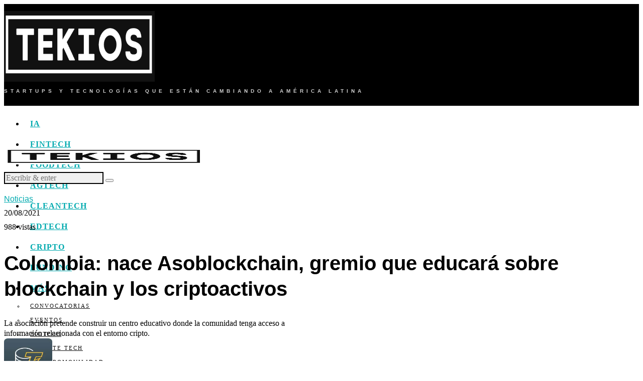

--- FILE ---
content_type: text/html; charset=UTF-8
request_url: https://tekiosmag.com/2021/08/20/colombia-nace-asoblockchain-gremio-que-educara-sobre-blockchain-y-los-criptoactivos/
body_size: 63723
content:
<!DOCTYPE html><html lang="es" class="no-js"><head><script data-no-optimize="1">var litespeed_docref=sessionStorage.getItem("litespeed_docref");litespeed_docref&&(Object.defineProperty(document,"referrer",{get:function(){return litespeed_docref}}),sessionStorage.removeItem("litespeed_docref"));</script> <meta charset="UTF-8"><meta name="viewport" content="width=device-width, initial-scale=1.0"><link rel="profile" href="http://gmpg.org/xfn/11">
<!--[if lt IE 9]> <script src="https://tekiosmag.com/wp-content/themes/fox/js/html5.js"></script> <![endif]--> <script type="litespeed/javascript">document.addEventListener('DOMContentLiteSpeedLoaded',function(){var fox56_async_css=document.querySelectorAll('link[media="fox56_async"],style[media="fox56_async"]')
if(!fox56_async_css){return}
for(var link of fox56_async_css){link.setAttribute('media','all')}})</script> <style id="jetpack-boost-critical-css">@media all{.wp-block-columns{align-items:normal!important;box-sizing:border-box;display:flex;flex-wrap:wrap!important}@media (min-width:782px){.wp-block-columns{flex-wrap:nowrap!important}}@media (max-width:781px){.wp-block-columns:not(.is-not-stacked-on-mobile)>.wp-block-column{flex-basis:100%!important}}@media (min-width:782px){.wp-block-columns:not(.is-not-stacked-on-mobile)>.wp-block-column{flex-basis:0;flex-grow:1}}:where(.wp-block-columns){margin-bottom:1.75em}.wp-block-column{flex-grow:1;min-width:0;overflow-wrap:break-word;word-break:break-word}ul{box-sizing:border-box}.wp-block-video{box-sizing:border-box}.wp-block-video video{vertical-align:middle;width:100%}@supports (position:sticky){.wp-block-video [poster]{object-fit:cover}}.entry-content{counter-reset:footnotes}.has-text-align-center{text-align:center}.screen-reader-text{border:0;clip-path:inset(50%);height:1px;margin:-1px;overflow:hidden;padding:0;position:absolute;width:1px;word-wrap:normal!important}:where(figure){margin:0 0 1em}.screen-reader-text{clip:rect(1px,1px,1px,1px);height:1px;overflow:hidden;position:absolute!important;width:1px}.align-center{text-align:center}.align-left{text-align:left}.post-thumbnail{margin:0}}@media fox56_async{.fa{-moz-osx-font-smoothing:grayscale;-webkit-font-smoothing:antialiased;display:inline-block;font-style:normal;font-variant:normal;text-rendering:auto;line-height:1}.fa-address-book:before{content:""}.fa-check:before{content:""}.fa-envelope:before{content:""}.fa-newspaper:before{content:""}@font-face{font-family:"Font Awesome 5 Free";font-style:normal;font-weight:900;font-display:swap}.fa{font-family:"Font Awesome 5 Free";font-weight:900}}@media fox56_async{[aria-label][role~=tooltip]{position:relative}[aria-label][role~=tooltip]:after,[aria-label][role~=tooltip]:before{transform:translate3d(0,0,0);backface-visibility:hidden;will-change:transform;opacity:0;position:absolute;box-sizing:border-box;z-index:100000000;transform-origin:top}[aria-label][role~=tooltip]:before{background-size:100%auto!important;content:""}[aria-label][role~=tooltip]:after{background:rgb(17 17 17/.9);border-radius:4px;color:#fff;content:attr(aria-label);font-size:var(--microtip-font-size,13px);font-weight:var(--microtip-font-weight,normal);text-transform:var(--microtip-text-transform,none);padding:.5em 1em;white-space:nowrap;box-sizing:content-box}[role~=tooltip][data-microtip-position|=top]:before{background:url(data:image/svg+xml;charset=utf-8,%3Csvg%20xmlns%3D%22http%3A//www.w3.org/2000/svg%22%20width%3D%2236px%22%20height%3D%2212px%22%3E%3Cpath%20fill%3D%22rgba%2817,%2017,%2017,%200.9%29%22%20transform%3D%22rotate%280%29%22%20d%3D%22M2.658,0.000%20C-13.615,0.000%2050.938,0.000%2034.662,0.000%20C28.662,0.000%2023.035,12.002%2018.660,12.002%20C14.285,12.002%208.594,0.000%202.658,0.000%20Z%22/%3E%3C/svg%3E) no-repeat;height:6px;width:18px;margin-bottom:5px}[role~=tooltip][data-microtip-position|=top]:after{margin-bottom:11px}[role~=tooltip][data-microtip-position|=top]:before{transform:translate3d(-50%,0,0);bottom:100%;left:50%}[role~=tooltip][data-microtip-position|=top]:after{transform:translate3d(-50%,0,0);bottom:100%;left:50%}[role~=tooltip][data-microtip-position|=bottom]:before{background:url(data:image/svg+xml;charset=utf-8,%3Csvg%20xmlns%3D%22http%3A//www.w3.org/2000/svg%22%20width%3D%2236px%22%20height%3D%2212px%22%3E%3Cpath%20fill%3D%22rgba%2817,%2017,%2017,%200.9%29%22%20transform%3D%22rotate%28180%2018%206%29%22%20d%3D%22M2.658,0.000%20C-13.615,0.000%2050.938,0.000%2034.662,0.000%20C28.662,0.000%2023.035,12.002%2018.660,12.002%20C14.285,12.002%208.594,0.000%202.658,0.000%20Z%22/%3E%3C/svg%3E) no-repeat;height:6px;width:18px;margin-top:5px;margin-bottom:0}[role~=tooltip][data-microtip-position|=bottom]:after{margin-top:11px}[role~=tooltip][data-microtip-position|=bottom]:before{transform:translate3d(-50%,-10px,0);bottom:auto;left:50%;top:100%}[role~=tooltip][data-microtip-position|=bottom]:after{transform:translate3d(-50%,-10px,0);top:100%;left:50%}.blog56__sep__line,.footer_bottom56,.footer_sidebar56,.scrollup56,.site-footer,.widget{display:block}h1{font-size:42px;font-size:2.625em}h2{font-size:33px;font-size:2.0625em}h3{font-size:26px;font-size:1.625em}.wp-block-video video{width:100%}.size-full{max-width:100%;height:auto}[aria-label][role~=tooltip]::after,[aria-label][role~=tooltip]::before{display:none!important}.masthead--sticky .masthead__wrapper{position:static;top:-400px}.offcanvas56{display:block;position:fixed;top:0;left:0;bottom:0;z-index:99999999;background:#fff;padding:16px;width:320px;margin-top:0;transform:translate(-102%,0);overflow-y:scroll;-ms-overflow-style:none;scrollbar-width:none}@media only screen and (max-width:600px){.offcanvas56{top:54px;width:100%}}.offcanvas56::-webkit-scrollbar{display:none}.offcanvasnav56 ul{list-style:none;margin:0;padding:0;display:block}.offcanvasnav56 a{display:block;color:inherit;text-decoration:none;line-height:46px;position:relative}.offcanvasnav56 ul.sub-menu{display:none;margin-left:20px}.offcanvasnav56 li{border-top:0 solid}.offcanvasnav56 ul.sub-menu{border:0}.offcanvasnav56 ul ul li{border:0}.offcanvasnav56 li+li{border-top:1px solid}.offcanvas56__element+.offcanvas56__element{margin-top:20px}.offcanvasnav56 .mk{text-decoration:none;font-style:normal;display:none;position:absolute;top:0;right:0;z-index:99;width:32px;height:32px;font-size:24px;text-align:center;line-height:32px;text-align:center;font-family:icon56!important;font-style:normal;font-weight:400;font-variant:normal;text-transform:none;line-height:1;-webkit-font-smoothing:antialiased;-moz-osx-font-smoothing:grayscale;line-height:32px}.offcanvasnav56 .mk:before{content:""}.offcanvasnav56 li.menu-item-has-children>a>.mk{display:block}.site-footer{overflow:hidden;display:block}.footer_sidebar56{display:block;border:0 solid var(--border-color);border-width:1px 0 0}.footer_sidebar56 .container{border:0 solid var(--border-color);padding:30px 0}@media only screen and (max-width:840px){.footer_sidebar56 .container{padding:20px 0}}@media only screen and (max-width:600px){.footer_sidebar56 .container{padding:10px 0}}.footer56__row{align-items:stretch;margin:0-20px}.footer56__row .footer56__col{padding:0 20px}@media only screen and (max-width:840px){.footer56__row .footer56__col{width:100%}}@media only screen and (max-width:840px){.footer56__row{display:block}}.footer56__col{min-height:1px;position:relative;padding:0 20px}@media only screen and (max-width:840px){.footer56__col+.footer56__col{margin-top:20px}}@media only screen and (max-width:600px){.footer56__col{width:100%!important}}.footer__col--center .widget{width:auto;margin:0 auto;text-align:center}.valign--middle .footer56__row{align-items:center}.footer_bottom56{display:block;border:0 solid var(--border-color);border-width:1px 0 0}.footer_bottom56 .container{border:0 solid var(--border-color);padding:60px 0}@media only screen and (max-width:840px){.footer_bottom56 .container{padding:30px 0}}@media only screen and (max-width:600px){.footer_bottom56 .container{padding:20px 0}}@media only screen and (max-width:600px){.footer_bottom__row{display:block}.footer_bottom__row .footer_bottom__col{width:100%}.footer_bottom__row .footer_bottom__col+.footer_bottom__col{margin-top:20px}}.footer_bottom__col .footer56__element{margin-bottom:4px}.footer_bottom__col .footer56__element{display:inline-block}.footer_bottom__col--left{text-align:left;display:flex;align-items:center;flex-flow:row wrap}.footer_bottom__col--left .footer56__element{margin-right:10px}.footer_bottom__col--left .footer56__element:last-child{margin-right:0}.footer_bottom__col--right{text-align:right;display:flex;align-items:center;justify-content:flex-end;flex-flow:row wrap}.footer_bottom__col--right .footer56__element+.footer56__element{margin-left:10px}@media only screen and (max-width:600px){.footer_bottom__col--right .footer56__element+.footer56__element{margin-left:0}}@media only screen and (max-width:600px){.footer_bottom__col--right{text-align:inherit;justify-content:flex-start}.footer_bottom__col--right .footer56__element{margin-right:10px}}.footer56__logo{line-height:0}.footer56__logo a{display:inline-block}.footer56__logo img{display:block;width:200px}.footer56__nav{font-family:var(--font-nav);text-transform:uppercase;letter-spacing:1px;font-size:11px}.footer56__nav ul{list-style:none;margin:0;padding:0}.footer56__nav li{display:inline-block}.footer56__nav li+li{margin-left:10px}.footer56__nav a{color:inherit;display:block}@media only screen and (max-width:600px){.footer56__nav a{letter-spacing:0}}.footer56__copyright{position:relative}.footer56__copyright p{display:inline-block;margin:0;width:440px;max-width:100%}@media only screen and (max-width:840px){.footer56__copyright p{width:auto;display:block}}.scrollup56{display:block;position:fixed;z-index:9999;bottom:30px;right:30px;background-color:#fff}.scrollup56--icon{width:32px;height:32px;display:flex;align-items:center;justify-content:center;border:1px solid var(--border-color);opacity:0;visibility:hidden}.scrollup56--icon i{display:block}.scrollup56--icon.scrollup56--circle{border-radius:50%}.widget{display:block;position:relative;clear:both;width:100%;border:0 solid var(--border-color)}.widget::after{content:"";display:block}.widget-title{border:0 solid;font-size:18px;margin:0;margin-bottom:8px}.textwidget{font-size:.9em;line-height:1.4}.textwidget p:last-child{margin-bottom:0}.blog56--widget--small.blog56--list{row-gap:20px}.blog56--widget--small .post56__sep__line{border-color:var(--border-color);top:-10px}.blog56--widget--small .post56--list .thumbnail56{padding-right:10px;width:100px}.blog56--widget--small .thumbnail56{overflow:visible;width:100px;border-radius:0}.blog56--widget--small .thumbnail56 img{border-radius:0}.blog56--widget--small .post56--list .thumbnail56+.post56__text{width:calc(100% - 100px)}.blog56--widget--small .title56{margin:0;font-size:1.1em}.blog56--widget--small .post56 .post56__text{padding:0}.container--main{border:0 solid}.blog56{position:relative}.post56{position:relative;z-index:10}body .post56__text>.component56:last-child{margin-bottom:0}.post56 .post56__text{max-width:var(--content-width);margin-left:auto;margin-right:auto}.thumbnail56{display:block;margin:0;position:relative;overflow:hidden}.thumbnail56 img{width:100%;display:block;margin:0;border:0 solid}.thumbnail56 a{display:block;position:relative}.title56{margin:0;-ms-word-wrap:break-word;word-wrap:break-word}.title56 a{display:block;color:inherit}.blog56--grid--1cols{grid-template-columns:1fr}@media only screen and (max-width:840px){.blog56--grid--tablet--1cols{grid-template-columns:1fr}}@media only screen and (max-width:600px){.blog56--grid--mobile--1cols{grid-template-columns:1fr}}.blog56--list{display:grid;row-gap:32px;-moz-column-gap:32px;column-gap:32px;position:relative}.post56--list{display:flex;position:relative;z-index:20}.post56--list .post56__text{width:100%}.post56--list .thumbnail56{width:40%;order:1;padding-right:24px;flex:none;margin-bottom:0!important;max-width:80%}@media only screen and (max-width:840px){.post56--list .thumbnail56{padding-right:14px;max-width:60%}}@media only screen and (max-width:600px){.post56--list .thumbnail56{padding-right:6px;max-width:40%}}.post56--list .thumbnail56+.post56__text{width:60%;order:2;flex:none;min-width:20%}@media only screen and (max-width:840px){.post56--list .thumbnail56+.post56__text{padding-right:14px;min-width:40%}}@media only screen and (max-width:600px){.post56--list .thumbnail56+.post56__text{padding-right:6px;min-width:60%}}.valign-top{align-items:stretch}.blog56__sep{position:absolute;top:0;left:0;bottom:0;right:0;z-index:1;display:grid;-moz-column-gap:32px;column-gap:32px}.blog56__sep__line{height:100%;border-right:0 solid var(--border-color);transform:translate(16px,0)}.blog56--grid--1cols .blog56__sep__line{display:none}.blog56--grid--5cols .line--5{display:none}@media only screen and (max-width:840px){.blog56--grid--tablet--1cols .blog56__sep__line{display:none}.blog56--grid--tablet--3cols .line--1,.blog56--grid--tablet--3cols .line--2{display:block}.blog56--grid--tablet--3cols .line--3,.blog56--grid--tablet--3cols .line--4,.blog56--grid--tablet--3cols .line--5{display:none}}@media only screen and (max-width:600px){.blog56--grid--mobile--1cols .blog56__sep__line{display:none}}.post56__sep__line{position:absolute;top:-16px;left:0;right:0;z-index:11;border-top:0 solid var(--border-color)}.griditem56:first-child .post56__sep__line{display:none!important}@media only screen and (max-width:840px){.blog56.blog56--grid--tablet--1cols .griditem56 .post56__sep__line{display:block}}@media only screen and (max-width:600px){.post56__sep__line{display:block!important}.griditem56:first-child .post56__sep__line{visibility:hidden;opacity:0}}@media only screen and (max-width:840px){.post56--list--thumb-percent .thumbnail56{width:60%}}@media only screen and (max-width:600px){.post56--list--thumb-percent .thumbnail56{width:40%}}@media only screen and (max-width:840px){.post56--list--thumb-percent .thumbnail56+.post56__text{width:40%}}@media only screen and (max-width:600px){.post56--list--thumb-percent .thumbnail56+.post56__text{width:60%}}.blog56--list{display:grid;row-gap:32px;-moz-column-gap:32px;column-gap:32px;position:relative}.post56--list{display:flex;position:relative;z-index:20}.post56--list .post56__text{width:100%}.post56--list .thumbnail56{width:40%;order:1;padding-right:24px;flex:none;margin-bottom:0!important}@media only screen and (max-width:840px){.post56--list .thumbnail56{padding-right:14px}}@media only screen and (max-width:840px){.post56--list .thumbnail56{padding-right:6px}}.post56--list .thumbnail56+.post56__text{width:60%;order:2;flex:none}.valign-top{align-items:stretch}@media only screen and (max-width:600px){.post56--list.list56--mobile-grid{display:block}.post56--list.list56--mobile-grid .post56__text,.post56--list.list56--mobile-grid .thumbnail56{width:100%!important;max-width:100%!important;padding-left:0!important;padding-right:0!important}.post56--list.list56--mobile-grid .thumbnail56+.post56__text{margin-top:10px}}}@media all{:root{--swiper-theme-color:#007aff}.jp-carousel-overlay .swiper-container{margin-left:auto;margin-right:auto;position:relative;overflow:hidden;list-style:none;padding:0;z-index:1}.jp-carousel-overlay .swiper-wrapper{position:relative;width:100%;height:100%;z-index:1;display:flex;box-sizing:content-box}.jp-carousel-overlay .swiper-wrapper{transform:translate3d(0,0,0)}:root{--swiper-navigation-size:44px}.jp-carousel-overlay .swiper-button-next,.jp-carousel-overlay .swiper-button-prev{position:absolute;top:50%;width:calc(var(--swiper-navigation-size)/44*27);height:var(--swiper-navigation-size);margin-top:calc(0px - (var(--swiper-navigation-size)/ 2));z-index:10;display:flex;align-items:center;justify-content:center;color:var(--swiper-navigation-color,var(--swiper-theme-color))}.jp-carousel-overlay .swiper-button-next:after,.jp-carousel-overlay .swiper-button-prev:after{font-family:swiper-icons;font-size:var(--swiper-navigation-size);text-transform:none!important;letter-spacing:0;text-transform:none;font-variant:initial;line-height:1}.jp-carousel-overlay .swiper-button-prev{left:10px;right:auto}.jp-carousel-overlay .swiper-button-prev:after{content:"prev"}.jp-carousel-overlay .swiper-button-next{right:10px;left:auto}.jp-carousel-overlay .swiper-button-next:after{content:"next"}.jp-carousel-overlay .swiper-pagination{position:absolute;text-align:center;transform:translate3d(0,0,0);z-index:10}:root{--jp-carousel-primary-color:#fff;--jp-carousel-primary-subtle-color:#999;--jp-carousel-bg-color:#000;--jp-carousel-bg-faded-color:#222;--jp-carousel-border-color:#3a3a3a}.jp-carousel-overlay .swiper-button-next,.jp-carousel-overlay .swiper-button-prev{background-image:none}.jp-carousel-wrap *{line-height:inherit}.jp-carousel-wrap.swiper-container{height:auto;width:100vw}.jp-carousel-overlay .swiper-button-next,.jp-carousel-overlay .swiper-button-prev{opacity:.5;height:initial;width:initial;padding:20px 40px;background-image:none}.jp-carousel-overlay .swiper-button-next::after,.jp-carousel-overlay .swiper-button-prev::after{content:none}.jp-carousel-overlay .swiper-button-next svg,.jp-carousel-overlay .swiper-button-prev svg{height:30px;width:28px;background:var(--jp-carousel-bg-color);border-radius:4px}.jp-carousel-overlay{font-family:"Helvetica Neue",sans-serif!important;z-index:2147483647;overflow-x:hidden;overflow-y:auto;direction:ltr;position:fixed;top:0;right:0;bottom:0;left:0;background:var(--jp-carousel-bg-color)}.jp-carousel-overlay *{box-sizing:border-box}.jp-carousel-overlay h2::before,.jp-carousel-overlay h3::before{content:none;display:none}.jp-carousel-overlay .swiper-container .swiper-button-prev{left:0;right:auto}.jp-carousel-overlay .swiper-container .swiper-button-next{right:0;left:auto}.jp-carousel-container{display:grid;grid-template-rows:1fr 64px;height:100%}.jp-carousel-info{display:flex;flex-direction:column;text-align:left!important;-webkit-font-smoothing:subpixel-antialiased!important;z-index:100;background-color:var(--jp-carousel-bg-color);opacity:1}.jp-carousel-info-footer{position:relative;background-color:var(--jp-carousel-bg-color);height:64px;display:flex;align-items:center;justify-content:space-between;width:100vw}.jp-carousel-info-extra{display:none;background-color:var(--jp-carousel-bg-color);padding:35px;width:100vw;border-top:1px solid var(--jp-carousel-bg-faded-color)}.jp-carousel-title-and-caption{margin-bottom:15px}.jp-carousel-photo-info{left:0!important;width:100%!important}.jp-carousel-comments-wrapper{padding:0;width:100%!important;display:none}.jp-carousel-close-hint{letter-spacing:0!important;position:fixed;top:20px;right:30px;padding:10px;text-align:right;width:45px;height:45px;z-index:15;color:var(--jp-carousel-primary-color)}.jp-carousel-close-hint svg{padding:3px 2px;background:var(--jp-carousel-bg-color);border-radius:4px}.jp-carousel-pagination-container{flex:1;margin:0 15px 0 35px}.jp-carousel-pagination,.jp-swiper-pagination{color:var(--jp-carousel-primary-color);font-size:15px;font-weight:400;white-space:nowrap;display:none;position:static!important}.jp-carousel-pagination-container .swiper-pagination{text-align:left;line-height:8px}.jp-carousel-pagination{padding-left:5px}.jp-carousel-info-footer .jp-carousel-photo-title-container{flex:4;justify-content:center;overflow:hidden;margin:0}.jp-carousel-photo-caption,.jp-carousel-photo-title{background:0 0!important;border:none!important;display:inline-block;font:400 20px/1.3em"Helvetica Neue",sans-serif;line-height:normal;letter-spacing:0!important;margin:0 0 10px 0;padding:0;overflow:hidden;text-shadow:none!important;text-transform:none!important;color:var(--jp-carousel-primary-color)}.jp-carousel-info-footer .jp-carousel-photo-caption{text-align:center;font-size:15px;white-space:nowrap;color:var(--jp-carousel-primary-subtle-color);margin:0;text-overflow:ellipsis}.jp-carousel-photo-title{font-size:32px;margin-bottom:2px}.jp-carousel-photo-description{color:var(--jp-carousel-primary-subtle-color);font-size:16px;margin:25px 0;width:100%;overflow:hidden;overflow-wrap:break-word}.jp-carousel-caption{font-size:14px;font-weight:400;margin:0}.jp-carousel-image-meta{color:var(--jp-carousel-primary-color);font:12px/1.4"Helvetica Neue",sans-serif!important;width:100%;display:none}.jp-carousel-image-meta ul{margin:0!important;padding:0!important;list-style:none!important}a.jp-carousel-image-download{display:inline-block;clear:both;color:var(--jp-carousel-primary-subtle-color);line-height:1;font-weight:400;font-size:14px;text-decoration:none}a.jp-carousel-image-download svg{display:inline-block;vertical-align:middle;margin:0 3px;padding-bottom:2px}.jp-carousel-comments{font:15px/1.7"Helvetica Neue",sans-serif!important;font-weight:400;background:none #fff0;width:100%;bottom:10px;margin-top:20px}#jp-carousel-comment-form{margin:0 0 10px!important;width:100%}textarea#jp-carousel-comment-form-comment-field{background:var(--jp-carousel-bg-faded-color);border:1px solid var(--jp-carousel-border-color);color:var(--jp-carousel-primary-subtle-color);font:16px/1.4"Helvetica Neue",sans-serif!important;width:100%;padding:10px 10px 5px;margin:0;float:none;height:147px;box-shadow:inset 2px 2px 2px rgb(0 0 0/.1);border-radius:3px;overflow:hidden;box-sizing:border-box}textarea#jp-carousel-comment-form-comment-field::-webkit-input-placeholder{color:#555}#jp-carousel-loading-overlay{display:none;position:fixed;top:0;bottom:0;left:0;right:0}#jp-carousel-loading-wrapper{display:flex;align-items:center;justify-content:center;height:100vh;width:100vw}#jp-carousel-library-loading,#jp-carousel-library-loading::after{border-radius:50%;width:40px;height:40px}#jp-carousel-library-loading{float:left;margin:22px 0 0 10px;font-size:10px;position:relative;text-indent:-9999em;border-top:8px solid rgb(255 255 255/.2);border-right:8px solid rgb(255 255 255/.2);border-bottom:8px solid rgb(255 255 255/.2);border-left:8px solid var(--jp-carousel-primary-color);transform:translateZ(0)}#jp-carousel-comment-form-spinner,#jp-carousel-comment-form-spinner::after{border-radius:50%;width:20px;height:20px}#jp-carousel-comment-form-spinner{display:none;float:left;font-size:10px;position:absolute;text-indent:-9999em;border-top:4px solid rgb(255 255 255/.2);border-right:4px solid rgb(255 255 255/.2);border-bottom:4px solid rgb(255 255 255/.2);border-left:4px solid var(--jp-carousel-primary-color);transform:translateZ(0);margin:0 auto;top:calc(50% - 15px);left:0;bottom:0;right:0}.jp-carousel-info-content-wrapper{max-width:800px;margin:auto}#jp-carousel-comment-form-submit-and-info-wrapper{display:none;overflow:hidden;width:100%}#jp-carousel-comment-form-commenting-as input{background:var(--jp-carousel-bg-color);border:1px solid var(--jp-carousel-border-color);color:var(--jp-carousel-primary-subtle-color);font:16px/1.4"Helvetica Neue",sans-serif!important;padding:10px;float:left;box-shadow:inset 2px 2px 2px rgb(0 0 0/.2);border-radius:2px;width:285px}#jp-carousel-comment-form-commenting-as fieldset{float:left;border:none;margin:20px 0 0 0;padding:0;clear:both}#jp-carousel-comment-form-commenting-as label{font:400 13px/1.7"Helvetica Neue",sans-serif!important;margin:0 20px 3px 0;float:left;width:100px}#jp-carousel-comment-form-button-submit{margin-top:20px;margin-left:auto;display:block;border:solid 1px var(--jp-carousel-primary-color);background:var(--jp-carousel-bg-color);border-radius:3px;padding:8px 16px;font-size:14px;color:var(--jp-carousel-primary-color)}#jp-carousel-comment-form-container{margin-bottom:15px;width:100%;margin-top:20px;color:var(--jp-carousel-primary-subtle-color);position:relative;overflow:hidden}#jp-carousel-comment-post-results{display:none;overflow:auto;width:100%}#jp-carousel-comments-loading{font:400 15px/1.7"Helvetica Neue",sans-serif!important;display:none;color:var(--jp-carousel-primary-subtle-color);text-align:left;margin-bottom:20px;width:100%;bottom:10px;margin-top:20px}.jp-carousel-photo-icons-container{flex:1;display:block;text-align:right;margin:0 20px 0 30px;white-space:nowrap}.jp-carousel-icon-btn{padding:16px;text-decoration:none;border:none;background:0 0;display:inline-block;height:64px}.jp-carousel-icon{border:none;display:inline-block;line-height:0;font-weight:400;font-style:normal;border-radius:4px;width:31px;padding:4px 3px 3px}.jp-carousel-icon svg{display:inline-block}.jp-carousel-overlay rect{fill:var(--jp-carousel-primary-color)}.jp-carousel-icon .jp-carousel-has-comments-indicator{display:none;font-size:12px;vertical-align:top;margin-left:-16px;line-height:1;padding:2px 4px;border-radius:4px;background:var(--jp-carousel-primary-color);color:var(--jp-carousel-bg-color);font-weight:400;font-family:"Helvetica Neue",sans-serif!important;position:relative}@media only screen and (max-width:760px){.jp-carousel-overlay .swiper-container .swiper-button-next,.jp-carousel-overlay .swiper-container .swiper-button-prev{display:none!important}.jp-carousel-image-meta{float:none!important;width:100%!important;box-sizing:border-box;margin-left:0}.jp-carousel-close-hint{font-size:26px!important;position:fixed!important;top:10px;right:10px}.jp-carousel-wrap{background-color:var(--jp-carousel-bg-color)}.jp-carousel-caption{overflow:visible!important}.jp-carousel-info-footer .jp-carousel-photo-title-container{display:none}.jp-carousel-photo-icons-container{margin:0 10px 0 0;white-space:nowrap}.jp-carousel-icon-btn{padding-left:20px}.jp-carousel-pagination{padding-left:5px}.jp-carousel-pagination-container{margin-left:25px}#jp-carousel-comment-form-commenting-as fieldset,#jp-carousel-comment-form-commenting-as input{width:100%;float:none}}}</style><title>Colombia: nace Asoblockchain, gremio que educará sobre blockchain y los criptoactivos</title><meta name='robots' content='max-image-preview:large' /><style>img:is([sizes="auto" i], [sizes^="auto," i]) { contain-intrinsic-size: 3000px 1500px }</style><meta name="google-site-verification" content="owk3SW68xmQnzGWKq7h2nhVIXAakya-mAdoGHhb5T0M" /><link rel='dns-prefetch' href='//www.googletagmanager.com' /><link rel='dns-prefetch' href='//stats.wp.com' /><link rel='dns-prefetch' href='//fonts.googleapis.com' /><link rel='dns-prefetch' href='//pagead2.googlesyndication.com' /><link rel='dns-prefetch' href='//fundingchoicesmessages.google.com' /><link rel='preconnect' href='//i0.wp.com' /><link rel='preconnect' href='//c0.wp.com' /><link rel="alternate" type="application/rss+xml" title="TEKIOS &raquo; Feed" href="https://tekiosmag.com/feed/" /><link rel="alternate" type="application/rss+xml" title="TEKIOS &raquo; Feed de los comentarios" href="https://tekiosmag.com/comments/feed/" /><link rel="alternate" type="application/rss+xml" title="TEKIOS &raquo; Comentario Colombia: nace Asoblockchain, gremio que educará sobre blockchain y los criptoactivos del feed" href="https://tekiosmag.com/2021/08/20/colombia-nace-asoblockchain-gremio-que-educara-sobre-blockchain-y-los-criptoactivos/feed/" />
<noscript><link rel='stylesheet' id='all-css-74681d2935e08e3330e214e7eddf4c25' href='https://tekiosmag.com/wp-content/boost-cache/static/b5160b1058.min.css' type='text/css' media='all' /></noscript><style id='framework-style-inline-css'>.fox-logo img{width:400px}.wi-mainnav ul.menu > li.current-menu-item > a, .wi-mainnav ul.menu > li.current-menu-ancestor > a,
    .row-nav-style-active-1 .wi-mainnav ul.menu > li.current-menu-item > a, .row-nav-style-active-1 .wi-mainnav ul.menu > li.current-menu-ancestor > a {color:#999999}.wi-mainnav ul.menu ul > li, .mega-sep{border-color:#000000}#footer-bottom{color:#ffffff}#footer-logo img{width:200px}.minimal-logo img{height:50px}.share-style-custom a{width:44px}a{color:#00aaaf}a:hover{color:#00aaaf}textarea,table,td, th,.fox-input,
input[type="color"], input[type="date"], input[type="datetime"], input[type="datetime-local"], input[type="email"], input[type="month"], input[type="number"], input[type="password"], input[type="search"], input[type="tel"], input[type="text"], input[type="time"], input[type="url"], input[type="week"], input:not([type]), textarea,select,.fox-slider-rich,.style--tag-block .fox-term-list a,.header-sticky-element.before-sticky,.post-sep,.blog-related,.blog-related .line,.post-list-sep,.article-small,
.article-tall,.article-small-list,.pagination-1 .pagination-inner,.toparea > .container,.single-heading,.single-heading span:before, .single-heading span:after,.authorbox-simple,.post-nav-simple,#posts-small-heading,.commentlist li + li > .comment-body,.commentlist ul.children,.hero-meta .header-main,.widget,.widget_archive ul, .widget_nav_menu ul, .widget_meta ul, .widget_recent_entries ul, .widget_categories ul, .widget_product_categories ul,.widget_archive li, .widget_nav_menu li, .widget_meta li, .widget_recent_entries li, .widget_categories li, .widget_product_categories li,#footer-widgets,#footer-bottom,#backtotop,.offcanvas-nav li + li > a,.woocommerce div.product .woocommerce-tabs ul.tabs:before,.woocommerce div.product .woocommerce-tabs ul.tabs li a,.products.related > h2,
.products.upsells > h2,
.cross-sells > h2,.woocommerce table.shop_table,#add_payment_method table.cart td.actions .coupon .input-text, .woocommerce-cart table.cart td.actions .coupon .input-text, .woocommerce-checkout table.cart td.actions .coupon .input-text,.woocommerce-MyAccount-navigation ul li + li{border-color:#000000}.fox-input, input[type="color"], input[type="date"], input[type="datetime"], input[type="datetime-local"], input[type="email"], input[type="month"], input[type="number"], input[type="password"], input[type="search"], input[type="tel"], input[type="text"], input[type="time"], input[type="url"], input[type="week"], input:not([type]), textarea{color:#777777;background-color:#f0f0f0}.fox-input:focus, input[type="color"]:focus, input[type="date"]:focus, input[type="datetime"]:focus, input[type="datetime-local"]:focus, input[type="email"]:focus, input[type="month"]:focus, input[type="number"]:focus, input[type="password"]:focus, input[type="search"]:focus, input[type="tel"]:focus, input[type="text"]:focus, input[type="time"]:focus, input[type="url"]:focus, input[type="week"]:focus, input:not([type]):focus, textarea:focus{background-color:#eaeaea}.widget-title{color:#ffffff;background-color:#000000;text-align:center}.wp-caption-text, .post-thumbnail-standard figcaption, .wp-block-image figcaption, .blocks-gallery-caption{color:#999999}.meta-author-avatar{width:96px}body .elementor-section.elementor-section-boxed>.elementor-container{max-width:1320px}@media (min-width:1024px) {.secondary, .section-secondary{width:265px}.has-sidebar .primary, .section-has-sidebar .section-primary, .section-sep{width:calc(100% - 265px)}}body,.font-body,.post-item-meta,.post-item-subtitle,body.single:not(.elementor-page) .entry-content,body.page:not(.elementor-page) .entry-content,.fox-input,input[type="color"],input[type="date"],input[type="datetime"],input[type="datetime-local"],input[type="email"],input[type="month"],input[type="number"],input[type="password"],input[type="search"],input[type="tel"],input[type="text"],input[type="time"],input[type="url"],input[type="week"],input:not([type]),textarea,blockquote,.wi-dropcap,.enable-dropcap .dropcap-content > p:first-of-type:first-letter,p.has-drop-cap:not(:focus):first-letter{font-family:"Libre Caslon Text",serif}.font-heading,h1,h2,h3,h4,h5,h6,.wp-block-quote.is-large cite,.wp-block-quote.is-style-large cite,.fox-btn,button,input[type="button"],input[type="reset"],input[type="submit"],.fox-term-list,.wp-block-cover-text,.title-label,.thumbnail-view,.standalone-categories,.readmore,a.more-link,.post-big a.more-link,.style--slider-navtext .flex-direction-nav a,.min-logo-text,.page-links-container,.authorbox-nav,.post-navigation .post-title,.review-criterion,.review-score,.review-text,.commentlist .fn,.reply a,.widget_archive,.widget_nav_menu,.widget_meta,.widget_recent_entries,.widget_categories,.widget_product_categories,.widget_rss > ul a.rsswidget,.widget_rss > ul > li > cite,.widget_recent_comments,#backtotop,.view-count,.tagcloud,.woocommerce span.onsale,.woocommerce ul.products li.product .onsale,.woocommerce #respond input#submit,.woocommerce a.button,.woocommerce button.button,.woocommerce input.button,.woocommerce a.added_to_cart,.woocommerce nav.woocommerce-pagination ul,.woocommerce div.product p.price,.woocommerce div.product span.price,.woocommerce div.product .woocommerce-tabs ul.tabs li a,.woocommerce #reviews #comments ol.commentlist li .comment-text p.meta,.woocommerce table.shop_table th,.woocommerce table.shop_table td.product-name a,.fox-logo,.mobile-logo-text,.slogan,.wi-mainnav ul.menu > li > a,.footer-bottom .widget_nav_menu,#footernav,.offcanvas-nav,.wi-mainnav ul.menu ul,.header-builder .widget_nav_menu  ul.menu ul,.post-item-title,.archive-title,.single .post-item-title.post-title,.page-title,.single-heading,.widget-title,.section-heading h2,.fox-heading .heading-title-main,.article-big .readmore,.wp-caption-text,.post-thumbnail-standard figcaption,.wp-block-image figcaption,.blocks-gallery-caption,.footer-copyright,.footer-bottom .widget_nav_menu a,#footernav a{font-family:"Jost",sans-serif}body, .font-body{font-size:16px;font-weight:400;font-style:normal;text-transform:none;letter-spacing:0px;line-height:1.8}h2, h1, h3, h4, h5, h6{font-weight:700;text-transform:none;line-height:1.3}h2{font-size:2.0625em;font-style:normal}h3{font-size:1.625em;font-style:normal}h4{font-size:1.25em;font-style:normal}.fox-logo, .min-logo-text, .mobile-logo-text{font-size:60px;font-weight:400;font-style:normal;text-transform:uppercase;letter-spacing:0px;line-height:1.1}.slogan{font-size:0.8125em;font-weight:400;font-style:normal;text-transform:uppercase;letter-spacing:6px;line-height:1.1}.wi-mainnav ul.menu > li > a, .footer-bottom .widget_nav_menu, #footernav, .offcanvas-nav{font-size:16px;font-weight:400;text-transform:uppercase;letter-spacing:1px}.wi-mainnav ul.menu ul, .header-builder .widget_nav_menu  ul.menu ul{font-size:11px;font-weight:400;font-style:normal;text-transform:uppercase;letter-spacing:2px}.post-item-title{font-style:normal}.post-item-meta{font-style:normal}.standalone-categories{font-style:normal}.archive-title{font-style:normal}.single .post-item-title.post-title, .page-title{font-style:normal}.post-item-subtitle{font-style:normal}body.single:not(.elementor-page) .entry-content, body.page:not(.elementor-page) .entry-content{font-style:normal}.single-heading{font-size:1.5em;font-weight:400;font-style:normal}.widget-title{font-size:16px;font-weight:600;font-style:normal;text-transform:uppercase;letter-spacing:2px}.section-heading h2, .fox-heading .heading-title-main{font-style:normal;text-transform:uppercase;letter-spacing:3px}.fox-btn, button, input[type="button"], input[type="reset"], input[type="submit"], .article-big .readmore{font-size:13px;text-transform:uppercase;letter-spacing:1px}.fox-input, input[type="color"], input[type="date"], input[type="datetime"], input[type="datetime-local"], input[type="email"], input[type="month"], input[type="number"], input[type="password"], input[type="search"], input[type="tel"], input[type="text"], input[type="time"], input[type="url"], input[type="week"], input:not([type]), textarea{font-style:normal}blockquote{font-style:normal}.wi-dropcap,.enable-dropcap .dropcap-content > p:first-of-type:first-letter, p.has-drop-cap:not(:focus):first-letter{font-style:normal}.wp-caption-text, .post-thumbnail-standard figcaption, .wp-block-image figcaption, .blocks-gallery-caption{font-style:normal}.footer-copyright{font-style:normal}.footer-bottom .widget_nav_menu a, #footernav a{font-size:11px;font-style:normal;text-transform:uppercase;letter-spacing:1px}.offcanvas-nav{font-style:normal}@media only screen and (max-width: 1023px){.fox-logo, .min-logo-text, .mobile-logo-text{font-size:40px}}@media only screen and (max-width: 567px){body, .font-body{font-size:14px}.fox-logo, .min-logo-text, .mobile-logo-text{font-size:20px}}</style><noscript><link rel='stylesheet' id='screen-css-761761966521c91695ec7662ed12a948' href='https://tekiosmag.com/wp-content/boost-cache/static/00521e62da.min.css' type='text/css' media='screen' /></noscript><style id='classic-theme-styles-inline-css'>/*! This file is auto-generated */
.wp-block-button__link{color:#fff;background-color:#32373c;border-radius:9999px;box-shadow:none;text-decoration:none;padding:calc(.667em + 2px) calc(1.333em + 2px);font-size:1.125em}.wp-block-file__button{background:#32373c;color:#fff;text-decoration:none}</style><style id='jetpack-sharing-buttons-style-inline-css'>.jetpack-sharing-buttons__services-list{display:flex;flex-direction:row;flex-wrap:wrap;gap:0;list-style-type:none;margin:5px;padding:0}.jetpack-sharing-buttons__services-list.has-small-icon-size{font-size:12px}.jetpack-sharing-buttons__services-list.has-normal-icon-size{font-size:16px}.jetpack-sharing-buttons__services-list.has-large-icon-size{font-size:24px}.jetpack-sharing-buttons__services-list.has-huge-icon-size{font-size:36px}@media print{.jetpack-sharing-buttons__services-list{display:none!important}}.editor-styles-wrapper .wp-block-jetpack-sharing-buttons{gap:0;padding-inline-start:0}ul.jetpack-sharing-buttons__services-list.has-background{padding:1.25em 2.375em}</style><style id='global-styles-inline-css'>:root{--wp--preset--aspect-ratio--square: 1;--wp--preset--aspect-ratio--4-3: 4/3;--wp--preset--aspect-ratio--3-4: 3/4;--wp--preset--aspect-ratio--3-2: 3/2;--wp--preset--aspect-ratio--2-3: 2/3;--wp--preset--aspect-ratio--16-9: 16/9;--wp--preset--aspect-ratio--9-16: 9/16;--wp--preset--color--black: #000000;--wp--preset--color--cyan-bluish-gray: #abb8c3;--wp--preset--color--white: #ffffff;--wp--preset--color--pale-pink: #f78da7;--wp--preset--color--vivid-red: #cf2e2e;--wp--preset--color--luminous-vivid-orange: #ff6900;--wp--preset--color--luminous-vivid-amber: #fcb900;--wp--preset--color--light-green-cyan: #7bdcb5;--wp--preset--color--vivid-green-cyan: #00d084;--wp--preset--color--pale-cyan-blue: #8ed1fc;--wp--preset--color--vivid-cyan-blue: #0693e3;--wp--preset--color--vivid-purple: #9b51e0;--wp--preset--gradient--vivid-cyan-blue-to-vivid-purple: linear-gradient(135deg,rgba(6,147,227,1) 0%,rgb(155,81,224) 100%);--wp--preset--gradient--light-green-cyan-to-vivid-green-cyan: linear-gradient(135deg,rgb(122,220,180) 0%,rgb(0,208,130) 100%);--wp--preset--gradient--luminous-vivid-amber-to-luminous-vivid-orange: linear-gradient(135deg,rgba(252,185,0,1) 0%,rgba(255,105,0,1) 100%);--wp--preset--gradient--luminous-vivid-orange-to-vivid-red: linear-gradient(135deg,rgba(255,105,0,1) 0%,rgb(207,46,46) 100%);--wp--preset--gradient--very-light-gray-to-cyan-bluish-gray: linear-gradient(135deg,rgb(238,238,238) 0%,rgb(169,184,195) 100%);--wp--preset--gradient--cool-to-warm-spectrum: linear-gradient(135deg,rgb(74,234,220) 0%,rgb(151,120,209) 20%,rgb(207,42,186) 40%,rgb(238,44,130) 60%,rgb(251,105,98) 80%,rgb(254,248,76) 100%);--wp--preset--gradient--blush-light-purple: linear-gradient(135deg,rgb(255,206,236) 0%,rgb(152,150,240) 100%);--wp--preset--gradient--blush-bordeaux: linear-gradient(135deg,rgb(254,205,165) 0%,rgb(254,45,45) 50%,rgb(107,0,62) 100%);--wp--preset--gradient--luminous-dusk: linear-gradient(135deg,rgb(255,203,112) 0%,rgb(199,81,192) 50%,rgb(65,88,208) 100%);--wp--preset--gradient--pale-ocean: linear-gradient(135deg,rgb(255,245,203) 0%,rgb(182,227,212) 50%,rgb(51,167,181) 100%);--wp--preset--gradient--electric-grass: linear-gradient(135deg,rgb(202,248,128) 0%,rgb(113,206,126) 100%);--wp--preset--gradient--midnight: linear-gradient(135deg,rgb(2,3,129) 0%,rgb(40,116,252) 100%);--wp--preset--font-size--small: 13px;--wp--preset--font-size--medium: 20px;--wp--preset--font-size--large: 36px;--wp--preset--font-size--x-large: 42px;--wp--preset--font-family--albert-sans: 'Albert Sans', sans-serif;--wp--preset--font-family--alegreya: Alegreya, serif;--wp--preset--font-family--arvo: Arvo, serif;--wp--preset--font-family--bodoni-moda: 'Bodoni Moda', serif;--wp--preset--font-family--bricolage-grotesque: 'Bricolage Grotesque', sans-serif;--wp--preset--font-family--cabin: Cabin, sans-serif;--wp--preset--font-family--chivo: Chivo, sans-serif;--wp--preset--font-family--commissioner: Commissioner, sans-serif;--wp--preset--font-family--cormorant: Cormorant, serif;--wp--preset--font-family--courier-prime: 'Courier Prime', monospace;--wp--preset--font-family--crimson-pro: 'Crimson Pro', serif;--wp--preset--font-family--dm-mono: 'DM Mono', monospace;--wp--preset--font-family--dm-sans: 'DM Sans', sans-serif;--wp--preset--font-family--dm-serif-display: 'DM Serif Display', serif;--wp--preset--font-family--domine: Domine, serif;--wp--preset--font-family--eb-garamond: 'EB Garamond', serif;--wp--preset--font-family--epilogue: Epilogue, sans-serif;--wp--preset--font-family--fahkwang: Fahkwang, sans-serif;--wp--preset--font-family--figtree: Figtree, sans-serif;--wp--preset--font-family--fira-sans: 'Fira Sans', sans-serif;--wp--preset--font-family--fjalla-one: 'Fjalla One', sans-serif;--wp--preset--font-family--fraunces: Fraunces, serif;--wp--preset--font-family--gabarito: Gabarito, system-ui;--wp--preset--font-family--ibm-plex-mono: 'IBM Plex Mono', monospace;--wp--preset--font-family--ibm-plex-sans: 'IBM Plex Sans', sans-serif;--wp--preset--font-family--ibarra-real-nova: 'Ibarra Real Nova', serif;--wp--preset--font-family--instrument-serif: 'Instrument Serif', serif;--wp--preset--font-family--inter: Inter, sans-serif;--wp--preset--font-family--josefin-sans: 'Josefin Sans', sans-serif;--wp--preset--font-family--jost: Jost, sans-serif;--wp--preset--font-family--libre-baskerville: 'Libre Baskerville', serif;--wp--preset--font-family--libre-franklin: 'Libre Franklin', sans-serif;--wp--preset--font-family--literata: Literata, serif;--wp--preset--font-family--lora: Lora, serif;--wp--preset--font-family--merriweather: Merriweather, serif;--wp--preset--font-family--montserrat: Montserrat, sans-serif;--wp--preset--font-family--newsreader: Newsreader, serif;--wp--preset--font-family--noto-sans-mono: 'Noto Sans Mono', sans-serif;--wp--preset--font-family--nunito: Nunito, sans-serif;--wp--preset--font-family--open-sans: 'Open Sans', sans-serif;--wp--preset--font-family--overpass: Overpass, sans-serif;--wp--preset--font-family--pt-serif: 'PT Serif', serif;--wp--preset--font-family--petrona: Petrona, serif;--wp--preset--font-family--piazzolla: Piazzolla, serif;--wp--preset--font-family--playfair-display: 'Playfair Display', serif;--wp--preset--font-family--plus-jakarta-sans: 'Plus Jakarta Sans', sans-serif;--wp--preset--font-family--poppins: Poppins, sans-serif;--wp--preset--font-family--raleway: Raleway, sans-serif;--wp--preset--font-family--roboto: Roboto, sans-serif;--wp--preset--font-family--roboto-slab: 'Roboto Slab', serif;--wp--preset--font-family--rubik: Rubik, sans-serif;--wp--preset--font-family--rufina: Rufina, serif;--wp--preset--font-family--sora: Sora, sans-serif;--wp--preset--font-family--source-sans-3: 'Source Sans 3', sans-serif;--wp--preset--font-family--source-serif-4: 'Source Serif 4', serif;--wp--preset--font-family--space-mono: 'Space Mono', monospace;--wp--preset--font-family--syne: Syne, sans-serif;--wp--preset--font-family--texturina: Texturina, serif;--wp--preset--font-family--urbanist: Urbanist, sans-serif;--wp--preset--font-family--work-sans: 'Work Sans', sans-serif;--wp--preset--spacing--20: 0.44rem;--wp--preset--spacing--30: 0.67rem;--wp--preset--spacing--40: 1rem;--wp--preset--spacing--50: 1.5rem;--wp--preset--spacing--60: 2.25rem;--wp--preset--spacing--70: 3.38rem;--wp--preset--spacing--80: 5.06rem;--wp--preset--shadow--natural: 6px 6px 9px rgba(0, 0, 0, 0.2);--wp--preset--shadow--deep: 12px 12px 50px rgba(0, 0, 0, 0.4);--wp--preset--shadow--sharp: 6px 6px 0px rgba(0, 0, 0, 0.2);--wp--preset--shadow--outlined: 6px 6px 0px -3px rgba(255, 255, 255, 1), 6px 6px rgba(0, 0, 0, 1);--wp--preset--shadow--crisp: 6px 6px 0px rgba(0, 0, 0, 1);}:where(.is-layout-flex){gap: 0.5em;}:where(.is-layout-grid){gap: 0.5em;}body .is-layout-flex{display: flex;}.is-layout-flex{flex-wrap: wrap;align-items: center;}.is-layout-flex > :is(*, div){margin: 0;}body .is-layout-grid{display: grid;}.is-layout-grid > :is(*, div){margin: 0;}:where(.wp-block-columns.is-layout-flex){gap: 2em;}:where(.wp-block-columns.is-layout-grid){gap: 2em;}:where(.wp-block-post-template.is-layout-flex){gap: 1.25em;}:where(.wp-block-post-template.is-layout-grid){gap: 1.25em;}.has-black-color{color: var(--wp--preset--color--black) !important;}.has-cyan-bluish-gray-color{color: var(--wp--preset--color--cyan-bluish-gray) !important;}.has-white-color{color: var(--wp--preset--color--white) !important;}.has-pale-pink-color{color: var(--wp--preset--color--pale-pink) !important;}.has-vivid-red-color{color: var(--wp--preset--color--vivid-red) !important;}.has-luminous-vivid-orange-color{color: var(--wp--preset--color--luminous-vivid-orange) !important;}.has-luminous-vivid-amber-color{color: var(--wp--preset--color--luminous-vivid-amber) !important;}.has-light-green-cyan-color{color: var(--wp--preset--color--light-green-cyan) !important;}.has-vivid-green-cyan-color{color: var(--wp--preset--color--vivid-green-cyan) !important;}.has-pale-cyan-blue-color{color: var(--wp--preset--color--pale-cyan-blue) !important;}.has-vivid-cyan-blue-color{color: var(--wp--preset--color--vivid-cyan-blue) !important;}.has-vivid-purple-color{color: var(--wp--preset--color--vivid-purple) !important;}.has-black-background-color{background-color: var(--wp--preset--color--black) !important;}.has-cyan-bluish-gray-background-color{background-color: var(--wp--preset--color--cyan-bluish-gray) !important;}.has-white-background-color{background-color: var(--wp--preset--color--white) !important;}.has-pale-pink-background-color{background-color: var(--wp--preset--color--pale-pink) !important;}.has-vivid-red-background-color{background-color: var(--wp--preset--color--vivid-red) !important;}.has-luminous-vivid-orange-background-color{background-color: var(--wp--preset--color--luminous-vivid-orange) !important;}.has-luminous-vivid-amber-background-color{background-color: var(--wp--preset--color--luminous-vivid-amber) !important;}.has-light-green-cyan-background-color{background-color: var(--wp--preset--color--light-green-cyan) !important;}.has-vivid-green-cyan-background-color{background-color: var(--wp--preset--color--vivid-green-cyan) !important;}.has-pale-cyan-blue-background-color{background-color: var(--wp--preset--color--pale-cyan-blue) !important;}.has-vivid-cyan-blue-background-color{background-color: var(--wp--preset--color--vivid-cyan-blue) !important;}.has-vivid-purple-background-color{background-color: var(--wp--preset--color--vivid-purple) !important;}.has-black-border-color{border-color: var(--wp--preset--color--black) !important;}.has-cyan-bluish-gray-border-color{border-color: var(--wp--preset--color--cyan-bluish-gray) !important;}.has-white-border-color{border-color: var(--wp--preset--color--white) !important;}.has-pale-pink-border-color{border-color: var(--wp--preset--color--pale-pink) !important;}.has-vivid-red-border-color{border-color: var(--wp--preset--color--vivid-red) !important;}.has-luminous-vivid-orange-border-color{border-color: var(--wp--preset--color--luminous-vivid-orange) !important;}.has-luminous-vivid-amber-border-color{border-color: var(--wp--preset--color--luminous-vivid-amber) !important;}.has-light-green-cyan-border-color{border-color: var(--wp--preset--color--light-green-cyan) !important;}.has-vivid-green-cyan-border-color{border-color: var(--wp--preset--color--vivid-green-cyan) !important;}.has-pale-cyan-blue-border-color{border-color: var(--wp--preset--color--pale-cyan-blue) !important;}.has-vivid-cyan-blue-border-color{border-color: var(--wp--preset--color--vivid-cyan-blue) !important;}.has-vivid-purple-border-color{border-color: var(--wp--preset--color--vivid-purple) !important;}.has-vivid-cyan-blue-to-vivid-purple-gradient-background{background: var(--wp--preset--gradient--vivid-cyan-blue-to-vivid-purple) !important;}.has-light-green-cyan-to-vivid-green-cyan-gradient-background{background: var(--wp--preset--gradient--light-green-cyan-to-vivid-green-cyan) !important;}.has-luminous-vivid-amber-to-luminous-vivid-orange-gradient-background{background: var(--wp--preset--gradient--luminous-vivid-amber-to-luminous-vivid-orange) !important;}.has-luminous-vivid-orange-to-vivid-red-gradient-background{background: var(--wp--preset--gradient--luminous-vivid-orange-to-vivid-red) !important;}.has-very-light-gray-to-cyan-bluish-gray-gradient-background{background: var(--wp--preset--gradient--very-light-gray-to-cyan-bluish-gray) !important;}.has-cool-to-warm-spectrum-gradient-background{background: var(--wp--preset--gradient--cool-to-warm-spectrum) !important;}.has-blush-light-purple-gradient-background{background: var(--wp--preset--gradient--blush-light-purple) !important;}.has-blush-bordeaux-gradient-background{background: var(--wp--preset--gradient--blush-bordeaux) !important;}.has-luminous-dusk-gradient-background{background: var(--wp--preset--gradient--luminous-dusk) !important;}.has-pale-ocean-gradient-background{background: var(--wp--preset--gradient--pale-ocean) !important;}.has-electric-grass-gradient-background{background: var(--wp--preset--gradient--electric-grass) !important;}.has-midnight-gradient-background{background: var(--wp--preset--gradient--midnight) !important;}.has-small-font-size{font-size: var(--wp--preset--font-size--small) !important;}.has-medium-font-size{font-size: var(--wp--preset--font-size--medium) !important;}.has-large-font-size{font-size: var(--wp--preset--font-size--large) !important;}.has-x-large-font-size{font-size: var(--wp--preset--font-size--x-large) !important;}.has-albert-sans-font-family{font-family: var(--wp--preset--font-family--albert-sans) !important;}.has-alegreya-font-family{font-family: var(--wp--preset--font-family--alegreya) !important;}.has-arvo-font-family{font-family: var(--wp--preset--font-family--arvo) !important;}.has-bodoni-moda-font-family{font-family: var(--wp--preset--font-family--bodoni-moda) !important;}.has-bricolage-grotesque-font-family{font-family: var(--wp--preset--font-family--bricolage-grotesque) !important;}.has-cabin-font-family{font-family: var(--wp--preset--font-family--cabin) !important;}.has-chivo-font-family{font-family: var(--wp--preset--font-family--chivo) !important;}.has-commissioner-font-family{font-family: var(--wp--preset--font-family--commissioner) !important;}.has-cormorant-font-family{font-family: var(--wp--preset--font-family--cormorant) !important;}.has-courier-prime-font-family{font-family: var(--wp--preset--font-family--courier-prime) !important;}.has-crimson-pro-font-family{font-family: var(--wp--preset--font-family--crimson-pro) !important;}.has-dm-mono-font-family{font-family: var(--wp--preset--font-family--dm-mono) !important;}.has-dm-sans-font-family{font-family: var(--wp--preset--font-family--dm-sans) !important;}.has-dm-serif-display-font-family{font-family: var(--wp--preset--font-family--dm-serif-display) !important;}.has-domine-font-family{font-family: var(--wp--preset--font-family--domine) !important;}.has-eb-garamond-font-family{font-family: var(--wp--preset--font-family--eb-garamond) !important;}.has-epilogue-font-family{font-family: var(--wp--preset--font-family--epilogue) !important;}.has-fahkwang-font-family{font-family: var(--wp--preset--font-family--fahkwang) !important;}.has-figtree-font-family{font-family: var(--wp--preset--font-family--figtree) !important;}.has-fira-sans-font-family{font-family: var(--wp--preset--font-family--fira-sans) !important;}.has-fjalla-one-font-family{font-family: var(--wp--preset--font-family--fjalla-one) !important;}.has-fraunces-font-family{font-family: var(--wp--preset--font-family--fraunces) !important;}.has-gabarito-font-family{font-family: var(--wp--preset--font-family--gabarito) !important;}.has-ibm-plex-mono-font-family{font-family: var(--wp--preset--font-family--ibm-plex-mono) !important;}.has-ibm-plex-sans-font-family{font-family: var(--wp--preset--font-family--ibm-plex-sans) !important;}.has-ibarra-real-nova-font-family{font-family: var(--wp--preset--font-family--ibarra-real-nova) !important;}.has-instrument-serif-font-family{font-family: var(--wp--preset--font-family--instrument-serif) !important;}.has-inter-font-family{font-family: var(--wp--preset--font-family--inter) !important;}.has-josefin-sans-font-family{font-family: var(--wp--preset--font-family--josefin-sans) !important;}.has-jost-font-family{font-family: var(--wp--preset--font-family--jost) !important;}.has-libre-baskerville-font-family{font-family: var(--wp--preset--font-family--libre-baskerville) !important;}.has-libre-franklin-font-family{font-family: var(--wp--preset--font-family--libre-franklin) !important;}.has-literata-font-family{font-family: var(--wp--preset--font-family--literata) !important;}.has-lora-font-family{font-family: var(--wp--preset--font-family--lora) !important;}.has-merriweather-font-family{font-family: var(--wp--preset--font-family--merriweather) !important;}.has-montserrat-font-family{font-family: var(--wp--preset--font-family--montserrat) !important;}.has-newsreader-font-family{font-family: var(--wp--preset--font-family--newsreader) !important;}.has-noto-sans-mono-font-family{font-family: var(--wp--preset--font-family--noto-sans-mono) !important;}.has-nunito-font-family{font-family: var(--wp--preset--font-family--nunito) !important;}.has-open-sans-font-family{font-family: var(--wp--preset--font-family--open-sans) !important;}.has-overpass-font-family{font-family: var(--wp--preset--font-family--overpass) !important;}.has-pt-serif-font-family{font-family: var(--wp--preset--font-family--pt-serif) !important;}.has-petrona-font-family{font-family: var(--wp--preset--font-family--petrona) !important;}.has-piazzolla-font-family{font-family: var(--wp--preset--font-family--piazzolla) !important;}.has-playfair-display-font-family{font-family: var(--wp--preset--font-family--playfair-display) !important;}.has-plus-jakarta-sans-font-family{font-family: var(--wp--preset--font-family--plus-jakarta-sans) !important;}.has-poppins-font-family{font-family: var(--wp--preset--font-family--poppins) !important;}.has-raleway-font-family{font-family: var(--wp--preset--font-family--raleway) !important;}.has-roboto-font-family{font-family: var(--wp--preset--font-family--roboto) !important;}.has-roboto-slab-font-family{font-family: var(--wp--preset--font-family--roboto-slab) !important;}.has-rubik-font-family{font-family: var(--wp--preset--font-family--rubik) !important;}.has-rufina-font-family{font-family: var(--wp--preset--font-family--rufina) !important;}.has-sora-font-family{font-family: var(--wp--preset--font-family--sora) !important;}.has-source-sans-3-font-family{font-family: var(--wp--preset--font-family--source-sans-3) !important;}.has-source-serif-4-font-family{font-family: var(--wp--preset--font-family--source-serif-4) !important;}.has-space-mono-font-family{font-family: var(--wp--preset--font-family--space-mono) !important;}.has-syne-font-family{font-family: var(--wp--preset--font-family--syne) !important;}.has-texturina-font-family{font-family: var(--wp--preset--font-family--texturina) !important;}.has-urbanist-font-family{font-family: var(--wp--preset--font-family--urbanist) !important;}.has-work-sans-font-family{font-family: var(--wp--preset--font-family--work-sans) !important;}
:where(.wp-block-post-template.is-layout-flex){gap: 1.25em;}:where(.wp-block-post-template.is-layout-grid){gap: 1.25em;}
:where(.wp-block-columns.is-layout-flex){gap: 2em;}:where(.wp-block-columns.is-layout-grid){gap: 2em;}
:root :where(.wp-block-pullquote){font-size: 1.5em;line-height: 1.6;}</style><noscript><link rel='stylesheet' id='fox-google-fonts-css' href='https://fonts.googleapis.com/css?family=Jost%3Aregular%2C700%2C900%7CLibre+Caslon+Text%3Aregular%2Citalic%2C700&#038;display=swap&#038;ver=6.9.1' media='all' />
</noscript><style id='style56-inline-css'>:root{--font-body:"Libre Caslon Text", serif;}:root{--font-heading:"Jost", sans-serif;}:root{--font-nav:"Jost", sans-serif;}</style> <script type="litespeed/javascript" data-src="https://tekiosmag.com/wp-includes/js/jquery/jquery.min.js" id="jquery-core-js"></script> 
 <script type="litespeed/javascript" data-src="https://www.googletagmanager.com/gtag/js?id=GT-NSV9HJ2" id="google_gtagjs-js"></script> <script id="google_gtagjs-js-after" type="litespeed/javascript">window.dataLayer=window.dataLayer||[];function gtag(){dataLayer.push(arguments)}
gtag("set","linker",{"domains":["tekiosmag.com"]});gtag("js",new Date());gtag("set","developer_id.dZTNiMT",!0);gtag("config","GT-NSV9HJ2")</script> <link rel="https://api.w.org/" href="https://tekiosmag.com/wp-json/" /><link rel="alternate" title="JSON" type="application/json" href="https://tekiosmag.com/wp-json/wp/v2/posts/6450" /><link rel="EditURI" type="application/rsd+xml" title="RSD" href="https://tekiosmag.com/xmlrpc.php?rsd" /><meta name="generator" content="WordPress 6.8.3" /><link rel="canonical" href="https://tekiosmag.com/2021/08/20/colombia-nace-asoblockchain-gremio-que-educara-sobre-blockchain-y-los-criptoactivos/" /><link rel='shortlink' href='https://wp.me/pgAdN0-1G2' /><link rel="alternate" title="oEmbed (JSON)" type="application/json+oembed" href="https://tekiosmag.com/wp-json/oembed/1.0/embed?url=https%3A%2F%2Ftekiosmag.com%2F2021%2F08%2F20%2Fcolombia-nace-asoblockchain-gremio-que-educara-sobre-blockchain-y-los-criptoactivos%2F" /><link rel="alternate" title="oEmbed (XML)" type="text/xml+oembed" href="https://tekiosmag.com/wp-json/oembed/1.0/embed?url=https%3A%2F%2Ftekiosmag.com%2F2021%2F08%2F20%2Fcolombia-nace-asoblockchain-gremio-que-educara-sobre-blockchain-y-los-criptoactivos%2F&#038;format=xml" /><meta name="generator" content="Site Kit by Google 1.165.0" /><style>img#wpstats{display:none}</style><style id="css-preview">.topbar56 .container .row { height : 40px ;} .topbar56 { background-color : #000000 ;} .topbar56 { border-bottom-width : 3px ;} .topbar56 { border-top-width : 0px ;} .topbar56__container { border-bottom-width : 3px ;} .topbar56__container { border-top-width : 0px ;} .topbar56, .topbar56 .container { border-color : #E0E0E0 ;} .main_header56 .container { padding-top : 14px ;} .main_header56 .container { padding-bottom : 14px ;} .main_header56 { background-color : #000000 ;} .main_header56 { border-bottom-width : 1px ;} .main_header56__container { border-bottom-width : 0px ;} .main_header56, .main_header56 .container { border-color : #E0E0E0 ;} .header_bottom56 .container .row { height : 48px ;} .header_bottom56 { border-bottom-width : 0px ;} .header_bottom56 { border-top-width : 0px ;} .header_bottom56__container { border-bottom-width : 0px ;} .header_bottom56__container { border-top-width : 0px ;} .header_bottom56, .header_bottom56__container { border-color : #E0E0E0 ;} .header_desktop56 .logo56 img { width : 300px ;} .header_mobile56 .logo56 img { height : 32px ;} .text-logo { font-family : var(--font-heading) ;} .text-logo { font-weight : 400 ;} .text-logo { font-style : normal ;} .text-logo { font-size : 60px ;} .text-logo { line-height : 1.1 ;} .text-logo { letter-spacing : 0px ;} .text-logo { text-transform : uppercase ;} .logo56 { margin : 0px ;} .site-description { margin-top : 0px ;} .site-description { color : #CFCFCF ;} .slogan { font-family : var(--font-heading) ;} .slogan { font-weight : 700 ;} .slogan { font-style : normal ;} .slogan { font-size : 10px ;} .slogan { line-height : 1.1 ;} .slogan { letter-spacing : 6px ;} .slogan { text-transform : uppercase ;} .header56__social li + li { margin-left : 6px ;} .header56__social a { width : 34px ;} .header56__social a { height : 34px ;} .header56__social a { font-size : 17px ;} .header56__social a img { width : 17px ;} .header56__social a { border-radius : 30px ;} .header56__social a { border-width : 1px ;} .header56__social a { background : #fff ;} .header56__social a { color : #111 ;} .header56__social a { border-color : #111 ;} .header56__social a:hover { background : #fff ;} .header56__social a:hover { color : #111 ;} .header56__social a:hover { border-color : #111 ;} .search-btn img, .searchform button img { width : 32px ;} .header56__btn__1 { border-width : 1px ;} .header56__btn__1 { border-radius : 0px ;} .header56__btn__2 { border-width : 1px ;} .header56__btn__2 { border-radius : 0px ;} .hamburger--type-icon { width : 40px ;} .hamburger--type-icon { height : 40px ;} .hamburger--type-icon { border-width : 0px ;} .hamburger--type-icon { border-radius : 0px ;} .hamburger--type-image { width : 40px ;} .mainnav ul.menu > li > a { padding-left : 12px ;} .mainnav ul.menu > li > a { padding-right : 12px ;} .mainnav ul.menu > li > a { font-weight : 700 ;} .mainnav ul.menu > li > a { font-size : 16px ;} .mainnav ul.menu > li > a { letter-spacing : 1px ;} .mainnav ul.menu > li > a { text-transform : uppercase ;} .mainnav ul.menu > li > a { line-height : 40px ;} .mainnav ul.menu > li.current-menu-item > a, .mainnav ul.menu > li.current-menu-ancestor > a { color : #999999 ;} .mainnav ul.menu > li > a:after { width : 90% ;} .mainnav ul.menu > li > a:after { left : calc((100% - 90%)/2) ;} .mainnav ul.menu > li > a:after { height : 2px ;} .mainnav .mk { font-size : 14px ;} .mainnav .mk { margin-left : 3px ;} .mainnav ul.sub-menu { width : 180px ;} .mega.column-2 > .sub-menu { width : calc(2*180px) ;} .mega.column-3 > .sub-menu { width : calc(3*180px) ;} .mainnav ul.sub-menu, .mainnav li.mega > .submenu-display-items .post-nav-item-title { font-weight : 400 ;} .mainnav ul.sub-menu, .mainnav li.mega > .submenu-display-items .post-nav-item-title { font-style : normal ;} .mainnav ul.sub-menu, .mainnav li.mega > .submenu-display-items .post-nav-item-title { font-size : 11px ;} .mainnav ul.sub-menu, .mainnav li.mega > .submenu-display-items .post-nav-item-title { letter-spacing : 2px ;} .mainnav ul.sub-menu, .mainnav li.mega > .submenu-display-items .post-nav-item-title { text-transform : uppercase ;} .mainnav ul.sub-menu { background : #fff ;} .mainnav ul.sub-menu { padding-top : 0px ;} .mainnav ul.sub-menu { padding-bottom : 0px ;} .mainnav ul.sub-menu { padding-left : 0px ;} .mainnav ul.sub-menu { padding-right : 0px ;} .mainnav ul.sub-menu { border-radius : 0px ;} .mainnav ul.sub-menu { border-color : #000000 ;} .mainnav ul.sub-menu { box-shadow : 0 5px 20px rgba(0,0,0,0.0) ;} .mainnav ul.menu > li.menu-item-has-children:after,.mainnav ul.menu > li.mega:after { border-bottom-color : #fff ;} .mainnav ul.menu > li.menu-item-has-children:before,.mainnav ul.menu > li.mega:before { border-bottom-color : #ccc ;} .mainnav ul.sub-menu a { padding-left : 12px ;} .mainnav ul.sub-menu a { padding-right : 12px ;} .mainnav ul.sub-menu a { line-height : 28px ;} .mainnav ul.sub-menu a { color : #111 ;} .mainnav ul.sub-menu a:hover { color : #111 ;} .mainnav ul.sub-menu a:hover { background-color : #f0f0f0 ;} .mainnav ul.sub-menu > li.current-menu-item > a, .mainnav ul.sub-menu > li.current-menu-ancestor > a { color : #111 ;} .mainnav ul.sub-menu > li.current-menu-item > a, .mainnav ul.sub-menu > li.current-menu-ancestor > a { background-color : #f0f0f0 ;} .mainnav ul.sub-menu li { border-top-color : #000000 ;} .mainnav li.mega .sub-menu > li:before { border-left-color : #000000 ;} .header_mobile56 .container .row, .header_mobile56__height { height : 54px ;} .header_mobile56 { background-color : #fff ;} .header_mobile56 { border-bottom-width : 1px ;} .header_mobile56 { border-top-width : 0px ;} .header_mobile56 { border-color : #E0E0E0 ;} .header_mobile56 { box-shadow : 0 4px 10px rgba(0,0,0,0.0) ;} .offcanvas56 { width : 320px ;} .offcanvas56__overlay { background : rgba(0,0,0,0.5) ;} .offcanvas56 { padding-top : 16px ;} .offcanvas56 { padding-bottom : 16px ;} .offcanvas56 { padding-left : 16px ;} .offcanvas56 { padding-right : 16px ;} .offcanvas56__element + .offcanvas56__element { margin-top : 20px ;} .offcanvasnav56 ul.sub-menu, .offcanvasnav56 li + li { border-top-width : 0px ;} .offcanvasnav56 { font-family : var(--font-nav) ;} .offcanvasnav56 { font-size : 16px ;} .offcanvasnav56 a, .offcanvasnav56 .mk { line-height : 42px ;} .offcanvasnav56 .mk { width : 42px ;} .offcanvasnav56 .mk { height : 42px ;} .offcanvasnav56 a { padding-left : 0px ;} .offcanvasnav56 ul ul { font-family : var(--font-nav) ;} .offcanvasnav56 ul ul a, .offcanvasnav56 ul ul .mk { line-height : 32px ;} .offcanvasnav56 ul ul .mk { width : 32px ;} .offcanvasnav56 ul ul .mk { height : 32px ;} .masthead--sticky .masthead__wrapper.before-sticky { border-top-width : 1px ;} .masthead--sticky .masthead__wrapper.before-sticky { border-bottom-width : 0px ;} .masthead--sticky .masthead__wrapper.before-sticky { box-shadow : 0 3px 10px rgba(0,0,0,0.0) ;} .minimal-logo img { height : 24px ;} .builder56 { padding-top : 16px ;} .builder56 { padding-bottom : 60px ;} .builder56__section + .builder56__section { margin-top : 24px ;} .heading56, .section-heading h2, .fox-heading .heading-title-main { font-family : var(--font-heading) ;} .heading56, .section-heading h2, .fox-heading .heading-title-main { font-style : normal ;} .heading56, .section-heading h2, .fox-heading .heading-title-main { font-size : 18px ;} .heading56, .section-heading h2, .fox-heading .heading-title-main { letter-spacing : 3px ;} .heading56, .section-heading h2, .fox-heading .heading-title-main { text-transform : uppercase ;} .titlebar56__main { width : 600px ;} .titlebar56 { border-top-width : 0px ;} .titlebar56 { border-bottom-width : 0px ;} .titlebar56__title { font-family : var(--font-heading) ;} .titlebar56__title { font-size : 64px ;} .titlebar56__description { font-family : var(--font-body) ;} .toparea56 .blog56--grid { column-gap : 32px ;} .toparea56 .blog56--list { column-gap : 32px ;} .toparea56 .masonry-cell { padding-left : calc(32px/2) ;} .toparea56 .masonry-cell { padding-right : calc(32px/2) ;} .toparea56 .main-masonry { margin-left : calc(-32px/2) ;} .toparea56 .main-masonry { margin-right : calc(-32px/2) ;} .toparea56 .row56 { column-gap : 32px ;} .toparea56 .blog56__sep { column-gap : 32px ;} .toparea56 .blog56__sep__line { transform : translate( calc(32px/2), 0 ) ;} .toparea56 .carousel-cell { padding : 0 16px ;} .toparea56 .carousel56__container { margin : 0 -16px ;} .toparea56 .blog56--grid { row-gap : 32px ;} .toparea56 .blog56--list { row-gap : 32px ;} .toparea56 .masonry-cell { padding-top : 32px ;} .toparea56 .main-masonry { margin-top : -32px ;} .toparea56 .post56__sep__line { top : calc(-32px/2) ;} .toparea56 .blog56__sep__line { border-right-width : 0px ;} .toparea56 .post56__sep__line { border-top-width : 0px ;} .toparea56 .post56--list--thumb-percent .thumbnail56 { width : 40% ;} .toparea56 .post56--list--thumb-percent .thumbnail56 + .post56__text { width : calc(100% - 40%) ;} .toparea56 .post56--list--thumb-pixel .thumbnail56 { width : 400px ;} .toparea56 .post56--list--thumb-pixel .thumbnail56 + .post56__text { width : calc(100% - 400px) ;} .toparea56 .post56--list--thumb-left .thumbnail56 { padding-right : 24px ;} .toparea56 > .container > .blog56--list .post56--list--thumb-right .thumbnail56 { padding-left : 24px ;} .pagination56 .page-numbers { border-width : 1px ;} .pagination56 .page-numbers { border-radius : 1px ;} .pagination56 .page-numbers { font-family : var(--font-heading) ;} .pagination56 .page-numbers:hover, .pagination56 .page-numbers.current { color : #00aaaf ;} .post56__padding { padding-bottom : 80% ;} .post56__height { height : 320px ;} .post56__overlay { background : rgba(0,0,0,.3) ;} .blog56--grid { column-gap : 32px ;} .blog56--list { column-gap : 32px ;} .masonry-cell { padding-left : calc(32px/2) ;} .masonry-cell { padding-right : calc(32px/2) ;} .main-masonry { margin-left : calc(-32px/2) ;} .main-masonry { margin-right : calc(-32px/2) ;} .row56 { column-gap : 32px ;} .blog56__sep { column-gap : 32px ;} .blog56__sep__line { transform : translate( calc(32px/2), 0 ) ;} .blog56--grid { row-gap : 64px ;} .blog56--list { row-gap : 64px ;} .masonry-cell { padding-top : 64px ;} .main-masonry { margin-top : -64px ;} .post56__sep__line { top : calc(-64px/2) ;} .component56 + .component56 { margin-top : 8px ;} .thumbnail56 { margin-bottom : 10px ;} .title56 { margin-bottom : 10px ;} .excerpt56 { margin-bottom : 10px ;} .blog56__sep__line { border-right-width : 0px ;} .post56__sep__line { border-top-width : 1px ;} .post56 { border-radius : 0px ;} .post56 { box-shadow : 2px 8px 20px rgba(0,0,0,0.0) ;} .post56 .post56__text { padding : 0px ;} .thumbnail56 img { border-top-width : 0px ;} .thumbnail56 img { border-right-width : 0px ;} .thumbnail56 img { border-bottom-width : 0px ;} .thumbnail56 img { border-left-width : 0px ;} .post56--list--thumb-percent .thumbnail56 { width : 40% ;} .post56--list--thumb-percent .thumbnail56 + .post56__text { width : calc(100% - 40%) ;} .post56--list--thumb-pixel .thumbnail56 { width : 360px ;} .post56--list--thumb-pixel .thumbnail56 + .post56__text { width : calc(100% - 360px) ;} .post56--list--thumb-left .thumbnail56 { padding-right : 24px ;} .post56--list--thumb-right .thumbnail56 { padding-left : 24px ;} .thumbnail56 img, .thumbnail56__overlay { border-radius : 0px ;} .thumbnail56__overlay { background : #000 ;} .thumbnail56 .thumbnail56__hover-img { width : 40% ;} .title56 { font-family : var(--font-heading) ;} .title56 { font-size : 26px ;} .title56 a:hover { text-decoration : none ;} .meta56__author a img { width : 96px ;} .meta56 { font-family : var(--font-body) ;} .meta56__category--fancy { font-family : var(--font-heading) ;} .single56__title { font-family : var(--font-heading) ;} .single56__title { font-weight : 900 ;} .single56__title { font-size : 2.488em ;} .single56__subtitle { max-width : 600px ;} .single56__subtitle { font-family : var(--font-body) ;} .single56__subtitle { font-weight : 400 ;} .single56__subtitle { font-size : 16px ;} .single56__subtitle { line-height : 1.25 ;} .single56__subtitle { letter-spacing : 0,75 ;} :root { --narrow-width : 720px ;} .single56__post_content { font-family : var(--font-body) ;} .single56__post_content { font-weight : 400 ;} .single56__post_content { font-size : 1.44em ;} .single56__post_content { font-size : 17px ;} .single56__post_content { line-height : 1.35 ;} .single56__heading { font-weight : 700 ;} .single56__heading { font-size : 24px ;} .single56__heading { text-align : center ;} .single56--small-heading-normal .single56__heading { border-bottom-width : 2px ;} .single56--small-heading-normal .single56__heading { border-top-width : 1px ;} .authorbox56 { border-top-width : 0px ;} .authorbox56 { border-right-width : 0px ;} .authorbox56 { border-bottom-width : 0px ;} .authorbox56 { border-left-width : 0px ;} .authorbox56__avatar { width : 50px ;} .authorbox56__text { width : calc(100% - 50px) ;} .authorbox56__name { margin-bottom : 14px ;} .authorbox56__name { font-weight : 700 ;} .authorbox56__name { font-size : 1.3em ;} .authorbox56__description { line-height : 1.4 ;} .authorbox56 .fox56-social-list a { font-size : 2px ;} .authorbox56 .fox56-social-list a { width : calc(1.7 * 2px) ;} .authorbox56 .fox56-social-list a { height : calc(1.7 * 2px) ;} .terms56 a { font-weight : 400 ;} .terms56 a { font-size : 12px ;} .terms56 a { letter-spacing : 1px ;} .terms56 a { text-transform : uppercase ;} .terms56 a { line-height : 21px ;} .terms56 a { border-radius : 0px ;} .terms56 a { border-width : 1px ;} .terms56 a { color : #111 ;} .terms56 a { background : #fff ;} .terms56 a { border-color : #000000 ;} .terms56 a:hover { color : #fff ;} .terms56 a:hover { background : #000 ;} .terms56 a:hover { border-color : #000 ;} .singlenav56__post__bg { padding-bottom : 45% ;} .singlenav56--1cols .singlenav56__post__bg { padding-bottom : calc(45%/1.8) ;} .single56__related .title56 { font-size : 16px ;} .share56--inline a { width : 40px ;} .share56--inline a { height : 40px ;} .share56--full a { height : 40px ;} .share56 a { font-size : 16px ;} .share56--inline a { border-radius : 4px ;} .share56--full a { border-radius : 0px ;} .share56--inline li + li { margin-left : 12px ;} .share56--full ul { column-gap : 12px ;} .share56--custom a { border-width : 0px ;} .share56--custom a:hover { color : #fff ;} .sidedock56__heading { background : #000 ;} .sidedock56__post .title56 { font-size : 18px ;} .progress56 { height : 5px ;} .footer_sidebar56 .widget + .widget { margin-top : 12px ;} .footer_sidebar56  .widget + .widget { padding-top : 12px ;} .footer_bottom56 { color : #ffffff ;} .footer_bottom56 { background-color : #000000 ;} .footer56__logo img { width : 200px ;} .footer56__social li + li { margin-left : 3px ;} .footer56__social a { width : 30px ;} .footer56__social a { height : 30px ;} .footer56__social a { font-size : 16px ;} .footer56__social a img { width : 16px ;} .footer56__social a { border-radius : 4px ;} .footer56__social a { border-width : 1px ;} .footer56__social a { background : #fff ;} .footer56__social a { color : #111 ;} .footer56__social a { border-color : #111 ;} .footer56__social a:hover { background : #111 ;} .footer56__social a:hover { color : #fff ;} .footer56__social a:hover { border-color : #111 ;} .footer56__copyright { font-family : var(--font-nav) ;} .footer56__copyright { font-style : normal ;} .footer56__nav li + li { margin-left : 10px ;} .footer56__nav a { font-size : 11px ;} .footer56__nav a { letter-spacing : 1px ;} .footer56__nav a { text-transform : uppercase ;} .scrollup56--noimage { border-width : 1px ;} body { font-weight : 400 ;} h2 { font-size : 33px ;} h3 { font-size : 26px ;} h4 { font-size : 20px ;} body { color : #000000 ;} a { color : #00aaaf ;} a:hover { color : #00aaaf ;} :root { --border-color : #000000 ;} :root { --accent-color : #00aaaf ;} ::-moz-selection { background-color : #00aaaf ;} ::selection { background-color : #00aaaf ;} :root { --content-width : 1300px ;} .secondary56 .secondary56__sep { border-left-width : 1px ;} :root { --sidebar-content-spacing : 32px ;} body { border-top-width : 0px ;} body { border-right-width : 0px ;} body { border-bottom-width : 0px ;} body { border-left-width : 0px ;} body.layout-boxed #wi-all { background-color : rgba(255,255,255,1) ;} :root { --button-border-radius : 0px ;} button,input[type="submit"],.btn56 { font-family : var(--font-heading) ;} button,input[type="submit"],.btn56 { font-size : 13px ;} button,input[type="submit"],.btn56 { letter-spacing : 1px ;} button,input[type="submit"],.btn56 { text-transform : uppercase ;} :root { --button-height : 48px ;} :root { --button-padding : 28px ;} :root { --button-shadow : 2px 8px 20px rgba(0,0,0,0.0) ;} :root { --button-hover-shadow : 2px 8px 20px rgba(0,0,0,0.0) ;} :root { --input-border-width : 1px ;} input[type="text"], input[type="number"], input[type="email"], input[type="url"], input[type="date"], input[type="password"], textarea, .fox-input { font-family : var(--font-body) ;} input[type="text"], input[type="number"], input[type="email"], input[type="url"], input[type="date"], input[type="password"], textarea, .fox-input { font-weight : 400 ;} input[type="text"], input[type="number"], input[type="email"], input[type="url"], input[type="date"], input[type="password"], textarea, .fox-input { font-style : normal ;} input[type="text"], input[type="number"], input[type="email"], input[type="url"], input[type="date"], input[type="password"], textarea, .fox-input { font-size : 16px ;} input[type="text"], input[type="number"], input[type="email"], input[type="url"], input[type="date"], input[type="password"], textarea, .fox-input { letter-spacing : 0px ;} input[type="text"], input[type="number"], input[type="email"], input[type="url"], input[type="date"], input[type="password"], textarea, .fox-input { text-transform : none ;} :root { --input-border-radius : 1px ;} :root { --input-height : 46px ;} :root { --input-placeholder-opacity : 0.6 ;} :root { --input-background : #f0f0f0 ;} :root { --input-color : #777777 ;} :root { --input-border-color : #000000 ;} :root { --input-shadow : 2px 8px 20px rgba(0,0,0,0.0) ;} :root { --input-focus-background : #eaeaea ;} :root { --input-focus-border-color : #000000 ;} :root { --input-focus-shadow : 2px 8px 20px rgba(0,0,0,0.0) ;} .secondary56 .widget + .widget { margin-top : 20px ;} .secondary56 .widget + .widget { padding-top : 20px ;} .secondary56 .widget + .widget { border-top-width : 0px ;} .widget-title, .secondary56 .wp-block-heading { text-align : center ;} .widget-title, .secondary56 .wp-block-heading { font-family : var(--font-heading) ;} .widget-title, .secondary56 .wp-block-heading { font-weight : 700 ;} .widget-title, .secondary56 .wp-block-heading { font-style : normal ;} .widget-title, .secondary56 .wp-block-heading { font-size : 18px ;} .widget-title, .secondary56 .wp-block-heading { letter-spacing : 4px ;} .widget-title, .secondary56 .wp-block-heading { text-transform : uppercase ;} .widget-title, .secondary56 .wp-block-heading { background : #000000 ;} .widget-title, .secondary56 .wp-block-heading { color : #ffffff ;} .widget-title, .secondary56 .wp-block-heading { margin-top : 0px ;} .widget-title, .secondary56 .wp-block-heading { margin-right : 0px ;} .widget-title, .secondary56 .wp-block-heading { margin-bottom : 8px ;} .widget-title, .secondary56 .wp-block-heading { margin-left : 0px ;} :root { --list-widget-border-style : solid ;} :root { --list-widget-spacing : 6px ;} .single56--link-4 .single56__content a { text-decoration : none ;} .single56--link-4 .single56__content a { text-decoration-thickness : 1px ;} .single56--link-4 .single56__content a:hover { text-decoration : none ;} .single56--link-4 .single56__content a:hover { text-decoration-thickness : 1px ;} blockquote { font-family : var(--font-body) ;} blockquote { font-weight : 400 ;} blockquote { font-style : italic ;} blockquote { font-size : 20px ;} blockquote { letter-spacing : 0px ;} blockquote { text-transform : none ;} blockquote { border-top-width : 0px ;} blockquote { border-right-width : 0px ;} blockquote { border-bottom-width : 0px ;} blockquote { border-left-width : 0px ;} .wp-caption-text, .wp-element-caption, .single_thumbnail56 figcaption, .thumbnail56 figcaption, .wp-block-image figcaption, .blocks-gallery-caption { color : #999999 ;} .wp-caption-text, .single_thumbnail56 figcaption, .thumbnail56 figcaption, .wp-block-image figcaption, .blocks-gallery-caption { font-family : var(--font-heading) ;} .wp-caption-text, .single_thumbnail56 figcaption, .thumbnail56 figcaption, .wp-block-image figcaption, .blocks-gallery-caption { font-weight : 400 ;} .wp-caption-text, .single_thumbnail56 figcaption, .thumbnail56 figcaption, .wp-block-image figcaption, .blocks-gallery-caption { font-style : normal ;} .wp-caption-text, .single_thumbnail56 figcaption, .thumbnail56 figcaption, .wp-block-image figcaption, .blocks-gallery-caption { font-size : 14px ;} .wp-caption-text, .single_thumbnail56 figcaption, .thumbnail56 figcaption, .wp-block-image figcaption, .blocks-gallery-caption { letter-spacing : 0px ;} .wp-caption-text, .single_thumbnail56 figcaption, .thumbnail56 figcaption, .wp-block-image figcaption, .blocks-gallery-caption { text-transform : none ;} .wi-dropcap,.enable-dropcap .dropcap-content > p:first-of-type:first-letter, p.has-drop-cap:not(:focus):first-letter { font-family : var(--font-body) ;} .wi-dropcap,.enable-dropcap .dropcap-content > p:first-of-type:first-letter, p.has-drop-cap:not(:focus):first-letter { font-weight : 700 ;} :root { --darkmode-bg : #000 ;} :root { --darkmode-border-color : rgba(255,255,255,0.12) ;} .lamp56--icon .lamp56__part, .lamp56--icon_text .lamp56__part { height : 24px ;} .lamp56--icon .lamp56__part { width : 24px ;} .lamp56__part i { font-size : 18px ;} .widget56--id--32 { padding : 5px ;} .widget56--id--26 .heading56--middle-line .heading56__line { height : 1px ;} .widget56--id--26 .heading56--border-top { border-top-width : 1px ;} .widget56--id--26 .heading56--border-bottom { border-bottom-width : 1px ;} .widget56--id--26 .heading56--border-around .heading56__text { border-width : 1px ;} .widget56--id--33 .row { margin : 0 -10px ;} .widget56--id--33 .col { padding : 0 10px ;} .widget56--id--33 .row { margin-top : -20px ;} .widget56--id--33 .col { padding-top : 20px ;} .widget56--id--33 .col + .col { border-left-width : 0px ;} .widget56--id--33 .secondary56__sep { border-left-width : 1px ;} .widget56--id--33 { margin-bottom : 3px ;} .widget56--id--33 { padding-top : 1px ;} .widget56--id--33 { padding-right : 2px ;} .widget56--id--33 { padding-bottom : 2px ;} .widget56--id--33 { padding-left : 2px ;} .widget56--id--35 .row56__col--big .post56--list--thumb-pixel .thumbnail56 { width : 300px ;} .widget56--id--35 .row56__col--big .post56--list--thumb-pixel .thumbnail56 + .post56__text { width : calc(100% - 300px) ;} .widget56--id--35 .row56__col--big .title56 { font-size : 1.728em ;} .widget56--id--35 .row56__col--big .excerpt56 { font-family : var(--font-body) ;} .widget56--id--35 .row56__col--big .excerpt56 { font-weight : 400 ;} .widget56--id--35 .row56__col--big .excerpt56 { font-size : 1em ;} .widget56--id--35 .row56__col--big .excerpt56 { line-height : 1.5 ;} .widget56--id--35 .row56__col--medium .post56--list--thumb-pixel .thumbnail56 { width : 120px ;} .widget56--id--35 .row56__col--medium .post56--list--thumb-pixel .thumbnail56 + .post56__text { width : calc(100% - 120px) ;} .widget56--id--35 .row56__col--medium .title56 { font-weight : 700 ;} .widget56--id--35 .row56__col--medium .title56 { font-size : 1.728em ;} .widget56--id--35 .row56__col--medium .excerpt56 { font-weight : 400 ;} .widget56--id--35 .row56__col--medium .excerpt56 { font-size : 1em ;} .widget56--id--35 .row56__col--medium .excerpt56 { line-height : 1.5 ;} .widget56--id--35 .row56__col--small .post56--list--thumb-pixel .thumbnail56 { width : 100px ;} .widget56--id--35 .row56__col--small .post56--list--thumb-pixel .thumbnail56 + .post56__text { width : calc(100% - 100px) ;} .widget56--id--35 .row56__col--small .title56 { font-weight : 700 ;} .widget56--id--35 .row56__col--small .title56 { font-size : 1.2em ;} .widget56--id--35 .row56__col--small .excerpt56 { font-family : var(--font-heading) ;} .widget56--id--35 .row56__col--small .excerpt56 { font-size : 1em ;} .widget56--id--35 .post56__padding { padding-bottom : 80% ;} .widget56--id--35 .post56__height { height : 320px ;} .widget56--id--35 .post56__overlay { background : rgba(0,0,0,.3) ;} .widget56--id--35 .post56 { border-radius : 0px ;} .widget56--id--35 .post56 { box-shadow : 2px 8px 20px rgba(0,0,0,0.0) ;} .widget56--id--35 .row56 { column-gap : 24px ;} .widget56--id--35 .blog56__sep { column-gap : 24px ;} .widget56--id--35 .blog56__sep__line { transform : translate( calc(24px/2), 0 ) ;} .widget56--id--35 .blog56--grid { row-gap : 30px ;} .widget56--id--35 .post56__sep__line { top : calc(-30px/2) ;} .widget56--id--35 .blog56--list { row-gap : 30px ;} .widget56--id--35 .component56 + .component56 { margin-top : 6px ;} .widget56--id--35 .thumbnail56 { margin-bottom : 14px ;} .widget56--id--35 .title56 { margin-bottom : 16px ;} .widget56--id--35 .excerpt56 { margin-bottom : 15px ;} .widget56--id--35 .blog56__sep__line { border-right-width : 1px ;} .widget56--id--35 .post56__sep__line { border-top-width : 1px ;} .widget56--id--35 .thumbnail56 img { border-radius : 0px ;} .widget56--id--35 .thumbnail56 .thumbnail56__hover-img { width : 40% ;} .widget56--id--35 .meta56__author img { width : 32px ;} .widget56--id--35 .post56 .excerpt56 { color : #777777 ;} .h2-section_6526d2069a83299 { padding : 5px ;} .widget56--id--25 .heading56--middle-line .heading56__line { height : 2px ;} .widget56--id--25 .heading56--border-top { border-top-width : 2px ;} .widget56--id--25 .heading56--border-bottom { border-bottom-width : 2px ;} .widget56--id--25 .heading56--border-around .heading56__text { border-width : 2px ;} .widget56--id--25 .heading56 { font-size : 22px ;} .widget56--id--25 .heading56--middle-line .heading56__line { background-color : #000000 ;} .widget56--id--25 .heading56--border-top, .widget56--id--25 .heading56--border-bottom { border-color : #000000 ;} .widget56--id--25 .heading56--border-around .heading56__text { border-color : #000000 ;} .legacy-6671abad59323 .row { margin : 0 -10px ;} .legacy-6671abad59323 .col { padding : 0 10px ;} .legacy-6671abad59323 .row { margin-top : -20px ;} .legacy-6671abad59323 .col { padding-top : 20px ;} .legacy-6671abad59323 .col + .col { border-left-width : 0px ;} .legacy-6671abad59323 .secondary56__sep { border-left-width : 0px ;} .legacy-6671abad59330 .compact-titles .title56 { border-top-width : 0px ;} .legacy-6671abad59330 .post56__padding { padding-bottom : 80% ;} .legacy-6671abad59330 .post56__height { height : 320px ;} .legacy-6671abad59330 .post56__overlay { background : rgba(0,0,0,.3) ;} .legacy-6671abad59330 .post56 { border-radius : 0px ;} .legacy-6671abad59330 .post56 { background-color : #ffffff ;} .legacy-6671abad59330 .post56 { box-shadow : 2px 8px 20px rgba(0,0,0,0.0) ;} .legacy-6671abad59330 .post56__text { padding : 4px ;} .legacy-6671abad59330 .blog56--grid { column-gap : 20px ;} .legacy-6671abad59330 .blog56__sep { column-gap : 20px ;} .legacy-6671abad59330 .blog56__sep__line { transform : translate( calc(20px/2), 0 ) ;} .legacy-6671abad59330 .blog56--grid { row-gap : 20px ;} .legacy-6671abad59330 .post56__sep__line { top : calc(-20px/2) ;} .legacy-6671abad59330 .component56 + .component56 { margin-top : 12px ;} .legacy-6671abad59330 .thumbnail56 { margin-bottom : 14px ;} .legacy-6671abad59330 .title56 { margin-bottom : 14px ;} .legacy-6671abad59330 .excerpt56 { margin-bottom : 12px ;} .legacy-6671abad59330 .blog56__sep__line { border-right-width : 1px ;} .legacy-6671abad59330 .post56__sep__line { border-top-width : 1px ;} .legacy-6671abad59330 .thumbnail56 img { border-radius : 0px ;} .legacy-6671abad59330 .thumbnail56 .thumbnail56__hover-img { width : 40% ;} .legacy-6671abad59330 .meta56__author img { width : 96px ;} .legacy-6671abad59330 .title56 { font-weight : 700 ;} .legacy-6671abad59330 .title56 { font-size : 1em ;} .legacy-6671abad59330 .excerpt56 { font-size : 12px ;} .h2-section_6526d2069a83266 { padding : 5px ;} .builder56 .builder56__section.h2-section_6526d2069a83266 { margin-top : 50px ;} .builder56 .builder56__section.h2-section_6526d2069a83266 { margin-bottom : 50px ;} .widget56--id--21 .heading56--middle-line .heading56__line { height : 3px ;} .widget56--id--21 .heading56--border-top { border-top-width : 3px ;} .widget56--id--21 .heading56--border-bottom { border-bottom-width : 3px ;} .widget56--id--21 .heading56--border-around .heading56__text { border-width : 3px ;} .widget56--id--22 .row { margin : 0 -10px ;} .widget56--id--22 .col { padding : 0 10px ;} .widget56--id--22 .row { margin-top : -20px ;} .widget56--id--22 .col { padding-top : 20px ;} .widget56--id--22 .col + .col { border-left-width : 0px ;} .widget56--id--22 .secondary56__sep { border-left-width : 1px ;} .widget56--id--24 .row56__col--big .post56--list--thumb-pixel .thumbnail56 { width : 190px ;} .widget56--id--24 .row56__col--big .post56--list--thumb-pixel .thumbnail56 + .post56__text { width : calc(100% - 190px) ;} .widget56--id--24 .row56__col--big .title56 { font-weight : 700 ;} .widget56--id--24 .row56__col--big .title56 { font-size : 1.2em ;} .widget56--id--24 .row56__col--medium .post56--list--thumb-pixel .thumbnail56 { width : 120px ;} .widget56--id--24 .row56__col--medium .post56--list--thumb-pixel .thumbnail56 + .post56__text { width : calc(100% - 120px) ;} .widget56--id--24 .row56__col--medium .title56 { font-family : var(--font-heading) ;} .widget56--id--24 .row56__col--medium .title56 { font-weight : 700 ;} .widget56--id--24 .row56__col--medium .title56 { font-size : 1.2em ;} .widget56--id--24 .row56__col--small .post56--list--thumb-pixel .thumbnail56 { width : 120px ;} .widget56--id--24 .row56__col--small .post56--list--thumb-pixel .thumbnail56 + .post56__text { width : calc(100% - 120px) ;} .widget56--id--24 .post56__padding { padding-bottom : 80% ;} .widget56--id--24 .post56__height { height : 320px ;} .widget56--id--24 .post56__overlay { background : rgba(0,0,0,.3) ;} .widget56--id--24 .post56 { box-shadow : 2px 8px 20px rgba(0,0,0,0.0) ;} .widget56--id--24 .post56__text { padding : 0px ;} .widget56--id--24 .row56 { column-gap : 32px ;} .widget56--id--24 .blog56__sep { column-gap : 32px ;} .widget56--id--24 .blog56__sep__line { transform : translate( calc(32px/2), 0 ) ;} .widget56--id--24 .blog56--grid { row-gap : 40px ;} .widget56--id--24 .post56__sep__line { top : calc(-40px/2) ;} .widget56--id--24 .blog56--list { row-gap : 40px ;} .widget56--id--24 .component56 + .component56 { margin-top : 8px ;} .widget56--id--24 .thumbnail56 { margin-bottom : 10px ;} .widget56--id--24 .title56 { margin-bottom : 10px ;} .widget56--id--24 .excerpt56 { margin-bottom : 10px ;} .widget56--id--24 .blog56__sep__line { border-right-width : 1px ;} .widget56--id--24 .post56__sep__line { border-top-width : 1px ;} .widget56--id--24 .thumbnail56 img { border-radius : 0px ;} .widget56--id--24 .thumbnail56 .thumbnail56__hover-img { width : 40% ;} .widget56--id--24 .meta56__author img { width : 32px ;} .widget56--id--1 { padding : 5px ;} .widget56--id--4 .heading56--middle-line .heading56__line { height : 3px ;} .widget56--id--4 .heading56--border-top { border-top-width : 3px ;} .widget56--id--4 .heading56--border-bottom { border-bottom-width : 3px ;} .widget56--id--4 .heading56--border-around .heading56__text { border-width : 3px ;} .widget56--id--5 .row { margin : 0 -10px ;} .widget56--id--5 .col { padding : 0 10px ;} .widget56--id--5 .row { margin-top : -20px ;} .widget56--id--5 .col { padding-top : 20px ;} .widget56--id--5 .col + .col { border-left-width : 0px ;} .widget56--id--5 .secondary56__sep { border-left-width : 0px ;} .widget56--id--37 .compact-titles .title56 { border-top-width : 0px ;} .widget56--id--37 .post56__padding { padding-bottom : 80% ;} .widget56--id--37 .post56__height { height : 320px ;} .widget56--id--37 .post56__overlay { background : rgba(0,0,0,.3) ;} .widget56--id--37 .post56 { border-radius : 0px ;} .widget56--id--37 .post56 { box-shadow : 2px 8px 20px rgba(0,0,0,0.0) ;} .widget56--id--37 .post56__text { padding : 0px ;} .widget56--id--37 .blog56--grid { column-gap : 32px ;} .widget56--id--37 .blog56__sep { column-gap : 32px ;} .widget56--id--37 .blog56__sep__line { transform : translate( calc(32px/2), 0 ) ;} .widget56--id--37 .blog56--grid { row-gap : 32px ;} .widget56--id--37 .post56__sep__line { top : calc(-32px/2) ;} .widget56--id--37 .component56 + .component56 { margin-top : 8px ;} .widget56--id--37 .thumbnail56 { margin-bottom : 10px ;} .widget56--id--37 .title56 { margin-bottom : 10px ;} .widget56--id--37 .excerpt56 { margin-bottom : 10px ;} .widget56--id--37 .blog56__sep__line { border-right-width : 0px ;} .widget56--id--37 .post56__sep__line { border-top-width : 0px ;} .widget56--id--37 .thumbnail56 img { border-radius : 0px ;} .widget56--id--37 .thumbnail56 .thumbnail56__hover-img { width : 40% ;} .widget56--id--37 .meta56__author img { width : 32px ;} .widget56--id--37 .title56 { font-weight : 500 ;} .widget56--id--37 .title56 { font-style : normal ;} .widget56--id--37 .title56 { font-size : 1em ;} .widget56--id--14 { background-color : #F4F4F4 ;} .widget56--id--14 { padding : 10px ;} .widget56--id--17 .heading56--middle-line .heading56__line { height : 3px ;} .widget56--id--17 .heading56--border-top { border-top-width : 3px ;} .widget56--id--17 .heading56--border-bottom { border-bottom-width : 3px ;} .widget56--id--17 .heading56--border-around .heading56__text { border-width : 3px ;} .widget56--id--18 .row { margin : 0 -10px ;} .widget56--id--18 .col { padding : 0 10px ;} .widget56--id--18 .row { margin-top : -20px ;} .widget56--id--18 .col { padding-top : 20px ;} .widget56--id--18 .col + .col { border-left-width : 0px ;} .widget56--id--18 .secondary56__sep { border-left-width : 0px ;} .widget56--id--20 .compact-titles .title56 { border-top-width : 0px ;} .widget56--id--20 .post56__padding { padding-bottom : 80% ;} .widget56--id--20 .post56__height { height : 320px ;} .widget56--id--20 .post56__overlay { background : rgba(0,0,0,.3) ;} .widget56--id--20 .post56 { border-radius : 0px ;} .widget56--id--20 .post56 { box-shadow : 2px 8px 20px rgba(0,0,0,0.0) ;} .widget56--id--20 .post56__text { padding : 0px ;} .widget56--id--20 .blog56--grid { column-gap : 32px ;} .widget56--id--20 .blog56__sep { column-gap : 32px ;} .widget56--id--20 .blog56__sep__line { transform : translate( calc(32px/2), 0 ) ;} .widget56--id--20 .blog56--grid { row-gap : 32px ;} .widget56--id--20 .post56__sep__line { top : calc(-32px/2) ;} .widget56--id--20 .component56 + .component56 { margin-top : 8px ;} .widget56--id--20 .thumbnail56 { margin-bottom : 10px ;} .widget56--id--20 .title56 { margin-bottom : 10px ;} .widget56--id--20 .excerpt56 { margin-bottom : 10px ;} .widget56--id--20 .blog56__sep__line { border-right-width : 1px ;} .widget56--id--20 .post56__sep__line { border-top-width : 1px ;} .widget56--id--20 .thumbnail56 img { border-radius : 0px ;} .widget56--id--20 .thumbnail56 .thumbnail56__hover-img { width : 40% ;} .widget56--id--20 .meta56__author img { width : 32px ;} .widget56--id--20 .title56 { font-weight : 500 ;} .widget56--id--20 .title56 { font-style : normal ;} .widget56--id--20 .title56 { font-size : 1em ;} .widget56--id--20 .readmore56 a { font-weight : 700 ;} .h2-section_6526d2069a83288 { background-color : #F4F4F4 ;} .h2-section_6526d2069a83288 .container--main { background-color : #F4F4F4 ;} .h2-section_6526d2069a83288 { padding : 10px ;} .widget56--id--10 .heading56--middle-line .heading56__line { height : 3px ;} .widget56--id--10 .heading56--border-top { border-top-width : 3px ;} .widget56--id--10 .heading56--border-bottom { border-bottom-width : 3px ;} .widget56--id--10 .heading56--border-around .heading56__text { border-width : 3px ;} .widget56--id--11 .row { margin : 0 -10px ;} .widget56--id--11 .col { padding : 0 10px ;} .widget56--id--11 .row { margin-top : -20px ;} .widget56--id--11 .col { padding-top : 20px ;} .widget56--id--11 .col + .col { border-left-width : 0px ;} .widget56--id--11 .secondary56__sep { border-left-width : 0px ;} .widget56--id--13 .compact-titles .title56 { border-top-width : 0px ;} .widget56--id--13 .post56__padding { padding-bottom : 80% ;} .widget56--id--13 .post56__height { height : 320px ;} .widget56--id--13 .post56__overlay { background : rgba(0,0,0,.3) ;} .widget56--id--13 .post56 { border-radius : 0px ;} .widget56--id--13 .post56 { box-shadow : 2px 8px 20px rgba(0,0,0,0.0) ;} .widget56--id--13 .post56__text { padding : 0px ;} .widget56--id--13 .blog56--grid { column-gap : 32px ;} .widget56--id--13 .blog56__sep { column-gap : 32px ;} .widget56--id--13 .blog56__sep__line { transform : translate( calc(32px/2), 0 ) ;} .widget56--id--13 .blog56--grid { row-gap : 32px ;} .widget56--id--13 .post56__sep__line { top : calc(-32px/2) ;} .widget56--id--13 .component56 + .component56 { margin-top : 8px ;} .widget56--id--13 .thumbnail56 { margin-bottom : 10px ;} .widget56--id--13 .title56 { margin-bottom : 10px ;} .widget56--id--13 .excerpt56 { margin-bottom : 10px ;} .widget56--id--13 .blog56__sep__line { border-right-width : 1px ;} .widget56--id--13 .post56__sep__line { border-top-width : 1px ;} .widget56--id--13 .thumbnail56 img { border-radius : 0px ;} .widget56--id--13 .thumbnail56 .thumbnail56__hover-img { width : 40% ;} .widget56--id--13 .meta56__author img { width : 32px ;} .widget56--id--13 .title56 { font-weight : 500 ;} .widget56--id--13 .title56 { font-size : 16px ;} .h2-section_6526d2069a83255 { padding : 5px ;} .widget56--id--6 .heading56--middle-line .heading56__line { height : 3px ;} .widget56--id--6 .heading56--border-top { border-top-width : 3px ;} .widget56--id--6 .heading56--border-bottom { border-bottom-width : 3px ;} .widget56--id--6 .heading56--border-around .heading56__text { border-width : 3px ;} .widget56--id--7 .row { margin : 0 -10px ;} .widget56--id--7 .col { padding : 0 10px ;} .widget56--id--7 .row { margin-top : -20px ;} .widget56--id--7 .col { padding-top : 20px ;} .widget56--id--7 .col + .col { border-left-width : 0px ;} .widget56--id--7 .secondary56__sep { border-left-width : 0px ;} .widget56--id--9 .compact-titles .title56 { border-top-width : 0px ;} .widget56--id--9 .post56__padding { padding-bottom : 80% ;} .widget56--id--9 .post56__height { height : 320px ;} .widget56--id--9 .post56__overlay { background : rgba(0,0,0,.3) ;} .widget56--id--9 .post56 { border-radius : 0px ;} .widget56--id--9 .post56 { box-shadow : 2px 8px 20px rgba(0,0,0,0.0) ;} .widget56--id--9 .post56__text { padding : 0px ;} .widget56--id--9 .blog56--grid { column-gap : 32px ;} .widget56--id--9 .blog56__sep { column-gap : 32px ;} .widget56--id--9 .blog56__sep__line { transform : translate( calc(32px/2), 0 ) ;} .widget56--id--9 .blog56--grid { row-gap : 32px ;} .widget56--id--9 .post56__sep__line { top : calc(-32px/2) ;} .widget56--id--9 .component56 + .component56 { margin-top : 8px ;} .widget56--id--9 .thumbnail56 { margin-bottom : 10px ;} .widget56--id--9 .title56 { margin-bottom : 10px ;} .widget56--id--9 .excerpt56 { margin-bottom : 10px ;} .widget56--id--9 .blog56__sep__line { border-right-width : 0px ;} .widget56--id--9 .post56__sep__line { border-top-width : 0px ;} .widget56--id--9 .thumbnail56 img { border-radius : 0px ;} .widget56--id--9 .thumbnail56 .thumbnail56__hover-img { width : 40% ;} .widget56--id--9 .meta56__author img { width : 32px ;} .widget56--id--9 .title56 { font-weight : 500 ;} .widget56--id--9 .title56 { font-style : normal ;} .widget56--id--9 .title56 { font-size : 1em ;}
@media(max-width:1024px) { .text-logo { font-size : 40px ;} .minimal-header { height : 54px ;} .builder56 { padding-top : 8px ;} .builder56 { padding-bottom : 60px ;} .builder56__section + .builder56__section { margin-top : 20px ;} .heading56, .section-heading h2, .fox-heading .heading-title-main { font-size : 17px ;} .toparea56 .blog56--grid { column-gap : 20px ;} .toparea56 .blog56--list { column-gap : 20px ;} .toparea56 .masonry-cell { padding-left : calc(20px/2) ;} .toparea56 .masonry-cell { padding-right : calc(20px/2) ;} .toparea56 .main-masonry { margin-left : calc(-20px/2) ;} .toparea56 .main-masonry { margin-right : calc(-20px/2) ;} .toparea56 .row56 { column-gap : 20px ;} .toparea56 .blog56__sep { column-gap : 20px ;} .toparea56 .blog56__sep__line { transform : translate( calc(20px/2), 0 ) ;} .toparea56 .carousel-cell { padding : 0 8px ;} .toparea56 .carousel56__container { margin : 0 -8px ;} .toparea56 .blog56--grid { row-gap : 20px ;} .toparea56 .blog56--list { row-gap : 20px ;} .toparea56 .masonry-cell { padding-top : 20px ;} .toparea56 .main-masonry { margin-top : -20px ;} .toparea56 .post56__sep__line { top : calc(-20px/2) ;} .toparea56 .post56--list--thumb-percent .thumbnail56 { width : 40% ;} .toparea56 .post56--list--thumb-percent .thumbnail56 + .post56__text { width : calc(100% - 40%) ;} .toparea56 .post56--list--thumb-pixel .thumbnail56 { width : 300px ;} .toparea56 .post56--list--thumb-pixel .thumbnail56 + .post56__text { width : calc(100% - 300px) ;} .toparea56 .post56--list--thumb-left .thumbnail56 { padding-right : 16px ;} .toparea56 > .container > .blog56--list .post56--list--thumb-right .thumbnail56 { padding-left : 16px ;} .post56__padding { padding-bottom : 80% ;} .post56__height { height : 320px ;} .blog56--grid { column-gap : 24px ;} .blog56--list { column-gap : 24px ;} .masonry-cell { padding-left : calc(24px/2) ;} .masonry-cell { padding-right : calc(24px/2) ;} .main-masonry { margin-left : calc(-24px/2) ;} .main-masonry { margin-right : calc(-24px/2) ;} .row56 { column-gap : 24px ;} .blog56__sep { column-gap : 24px ;} .blog56__sep__line { transform : translate( calc(24px/2), 0 ) ;} .blog56--grid { row-gap : 48px ;} .blog56--list { row-gap : 48px ;} .masonry-cell { padding-top : 48px ;} .main-masonry { margin-top : -48px ;} .post56__sep__line { top : calc(-48px/2) ;} .component56 + .component56 { margin-top : 8px ;} .thumbnail56 { margin-bottom : 8px ;} .title56 { margin-bottom : 8px ;} .excerpt56 { margin-bottom : 8px ;} .post56 .post56__text { padding : 0px ;} .post56--list--thumb-percent .thumbnail56 { width : 40% ;} .post56--list--thumb-percent .thumbnail56 + .post56__text { width : calc(100% - 40%) ;} .post56--list--thumb-pixel .thumbnail56 { width : 260px ;} .post56--list--thumb-pixel .thumbnail56 + .post56__text { width : calc(100% - 260px) ;} .post56--list--thumb-left .thumbnail56 { padding-right : 16px ;} .post56--list--thumb-right .thumbnail56 { padding-left : 16px ;} .title56 { font-size : 22px ;} .meta56__author a img { width : 96px ;} .single56__title { font-size : 1.8em ;} .single56__post_content { font-size : 1.2em ;} .single56__related .title56 { font-size : 15px ;} .sidedock56__post .title56 { font-size : 16px ;} .footer56__nav li + li { margin-left : 8px ;} .wp-caption-text, .single_thumbnail56 figcaption, .thumbnail56 figcaption, .wp-block-image figcaption, .blocks-gallery-caption { font-size : 12px ;} .widget56--id--32 { padding : 10px ;} .widget56--id--26 .heading56--middle-line .heading56__line { height : 1px ;} .widget56--id--26 .heading56--border-top { border-top-width : 1px ;} .widget56--id--26 .heading56--border-bottom { border-bottom-width : 1px ;} .widget56--id--26 .heading56--border-around .heading56__text { border-width : 1px ;} .widget56--id--33 .row { margin : 0 -10px ;} .widget56--id--33 .col { padding : 0 10px ;} .widget56--id--33 .row { margin-top : -20px ;} .widget56--id--33 .col { padding-top : 20px ;} .widget56--id--33 { margin-bottom : 2px ;} .widget56--id--33 { padding-right : 1px ;} .widget56--id--33 { padding-bottom : 1px ;} .widget56--id--33 { padding-left : 1px ;} .widget56--id--35 .row56__col--big .post56--list--thumb-pixel .thumbnail56 { width : 260px ;} .widget56--id--35 .row56__col--big .post56--list--thumb-pixel .thumbnail56 + .post56__text { width : calc(100% - 260px) ;} .widget56--id--35 .row56__col--big .title56 { font-size : 1.4em ;} .widget56--id--35 .row56__col--big .excerpt56 { font-size : 1em ;} .widget56--id--35 .row56__col--medium .post56--list--thumb-pixel .thumbnail56 { width : 120px ;} .widget56--id--35 .row56__col--medium .post56--list--thumb-pixel .thumbnail56 + .post56__text { width : calc(100% - 120px) ;} .widget56--id--35 .row56__col--medium .title56 { font-size : 1.4em ;} .widget56--id--35 .row56__col--medium .excerpt56 { font-size : 1em ;} .widget56--id--35 .row56__col--small .post56--list--thumb-pixel .thumbnail56 { width : 90px ;} .widget56--id--35 .row56__col--small .post56--list--thumb-pixel .thumbnail56 + .post56__text { width : calc(100% - 90px) ;} .widget56--id--35 .row56__col--small .title56 { font-size : 1.1em ;} .widget56--id--35 .row56__col--small .excerpt56 { font-size : 1em ;} .widget56--id--35 .post56__padding { padding-bottom : 80% ;} .widget56--id--35 .post56__height { height : 320px ;} .widget56--id--35 .post56__text { padding : 5px ;} .widget56--id--35 .row56 { column-gap : 20px ;} .widget56--id--35 .blog56__sep { column-gap : 20px ;} .widget56--id--35 .blog56__sep__line { transform : translate( calc(20px/2), 0 ) ;} .widget56--id--35 .blog56--grid { row-gap : 20px ;} .widget56--id--35 .row56__col + .row56__col { margin-top : calc(10px/2) ;} .widget56--id--35 .row56__col + .row56__col { padding-top : calc(10px/2) ;} .widget56--id--35 .post56__sep__line { top : calc(-20px/2) ;} .widget56--id--35 .blog56--list { row-gap : 20px ;} .widget56--id--35 .component56 + .component56 { margin-top : 8px ;} .widget56--id--35 .thumbnail56 { margin-bottom : 10px ;} .widget56--id--35 .title56 { margin-bottom : 10px ;} .widget56--id--35 .excerpt56 { margin-bottom : 10px ;} .widget56--id--35 .row56__col + .row56__col { border-top-width : 1px ;} .widget56--id--35 .meta56__author img { width : 28px ;} .h2-section_6526d2069a83299 { padding : 10px ;} .widget56--id--25 .heading56--middle-line .heading56__line { height : 2px ;} .widget56--id--25 .heading56--border-top { border-top-width : 2px ;} .widget56--id--25 .heading56--border-bottom { border-bottom-width : 2px ;} .widget56--id--25 .heading56--border-around .heading56__text { border-width : 2px ;} .widget56--id--25 .heading56 { font-size : 22px ;} .legacy-6671abad59323 .row { margin : 0 -10px ;} .legacy-6671abad59323 .col { padding : 0 10px ;} .legacy-6671abad59323 .row { margin-top : -20px ;} .legacy-6671abad59323 .col { padding-top : 20px ;} .legacy-6671abad59330 .post56__padding { padding-bottom : 80% ;} .legacy-6671abad59330 .post56__height { height : 320px ;} .legacy-6671abad59330 .post56__text { padding : 2px ;} .legacy-6671abad59330 .blog56--grid { column-gap : 10px ;} .legacy-6671abad59330 .blog56__sep { column-gap : 10px ;} .legacy-6671abad59330 .blog56__sep__line { transform : translate( calc(10px/2), 0 ) ;} .legacy-6671abad59330 .blog56--grid { row-gap : 14px ;} .legacy-6671abad59330 .post56__sep__line { top : calc(-14px/2) ;} .legacy-6671abad59330 .component56 + .component56 { margin-top : 8px ;} .legacy-6671abad59330 .thumbnail56 { margin-bottom : 10px ;} .legacy-6671abad59330 .title56 { margin-bottom : 10px ;} .legacy-6671abad59330 .excerpt56 { margin-bottom : 8px ;} .legacy-6671abad59330 .meta56__author img { width : 24px ;} .legacy-6671abad59330 .title56 { font-size : 1em ;} .legacy-6671abad59330 .title56 { font-size : 15px ;} .legacy-6671abad59330 .excerpt56 { font-size : 12px ;} .h2-section_6526d2069a83266 { padding : 10px ;} .builder56 .builder56__section.h2-section_6526d2069a83266 { margin-top : 30px ;} .builder56 .builder56__section.h2-section_6526d2069a83266 { margin-bottom : 30px ;} .widget56--id--21 .heading56--middle-line .heading56__line { height : 2px ;} .widget56--id--21 .heading56--border-top { border-top-width : 2px ;} .widget56--id--21 .heading56--border-bottom { border-bottom-width : 2px ;} .widget56--id--21 .heading56--border-around .heading56__text { border-width : 2px ;} .widget56--id--22 .row { margin : 0 -10px ;} .widget56--id--22 .col { padding : 0 10px ;} .widget56--id--22 .row { margin-top : -20px ;} .widget56--id--22 .col { padding-top : 20px ;} .widget56--id--24 .row56__col--big .post56--list--thumb-pixel .thumbnail56 { width : 200px ;} .widget56--id--24 .row56__col--big .post56--list--thumb-pixel .thumbnail56 + .post56__text { width : calc(100% - 200px) ;} .widget56--id--24 .row56__col--big .title56 { font-size : 1.1em ;} .widget56--id--24 .row56__col--medium .post56--list--thumb-pixel .thumbnail56 { width : 120px ;} .widget56--id--24 .row56__col--medium .post56--list--thumb-pixel .thumbnail56 + .post56__text { width : calc(100% - 120px) ;} .widget56--id--24 .row56__col--medium .title56 { font-size : 1.1em ;} .widget56--id--24 .row56__col--small .post56--list--thumb-pixel .thumbnail56 { width : 120px ;} .widget56--id--24 .row56__col--small .post56--list--thumb-pixel .thumbnail56 + .post56__text { width : calc(100% - 120px) ;} .widget56--id--24 .post56__padding { padding-bottom : 80% ;} .widget56--id--24 .post56__height { height : 320px ;} .widget56--id--24 .post56__text { padding : 0px ;} .widget56--id--24 .row56 { column-gap : 20px ;} .widget56--id--24 .blog56__sep { column-gap : 20px ;} .widget56--id--24 .blog56__sep__line { transform : translate( calc(20px/2), 0 ) ;} .widget56--id--24 .blog56--grid { row-gap : 20px ;} .widget56--id--24 .row56__col + .row56__col { margin-top : calc(10px/2) ;} .widget56--id--24 .row56__col + .row56__col { padding-top : calc(10px/2) ;} .widget56--id--24 .post56__sep__line { top : calc(-20px/2) ;} .widget56--id--24 .blog56--list { row-gap : 20px ;} .widget56--id--24 .component56 + .component56 { margin-top : 8px ;} .widget56--id--24 .thumbnail56 { margin-bottom : 8px ;} .widget56--id--24 .title56 { margin-bottom : 8px ;} .widget56--id--24 .excerpt56 { margin-bottom : 8px ;} .widget56--id--24 .row56__col + .row56__col { border-top-width : 1px ;} .widget56--id--24 .meta56__author img { width : 28px ;} .widget56--id--1 { padding : 10px ;} .widget56--id--4 .heading56--middle-line .heading56__line { height : 2px ;} .widget56--id--4 .heading56--border-top { border-top-width : 2px ;} .widget56--id--4 .heading56--border-bottom { border-bottom-width : 2px ;} .widget56--id--4 .heading56--border-around .heading56__text { border-width : 2px ;} .widget56--id--5 .row { margin : 0 -10px ;} .widget56--id--5 .col { padding : 0 10px ;} .widget56--id--5 .row { margin-top : -20px ;} .widget56--id--5 .col { padding-top : 20px ;} .widget56--id--37 .post56__padding { padding-bottom : 80% ;} .widget56--id--37 .post56__height { height : 320px ;} .widget56--id--37 .post56__text { padding : 0px ;} .widget56--id--37 .blog56--grid { column-gap : 20px ;} .widget56--id--37 .blog56__sep { column-gap : 20px ;} .widget56--id--37 .blog56__sep__line { transform : translate( calc(20px/2), 0 ) ;} .widget56--id--37 .blog56--grid { row-gap : 20px ;} .widget56--id--37 .post56__sep__line { top : calc(-20px/2) ;} .widget56--id--37 .component56 + .component56 { margin-top : 8px ;} .widget56--id--37 .thumbnail56 { margin-bottom : 8px ;} .widget56--id--37 .title56 { margin-bottom : 8px ;} .widget56--id--37 .excerpt56 { margin-bottom : 8px ;} .widget56--id--37 .meta56__author img { width : 28px ;} .widget56--id--37 .title56 { font-size : 1em ;} .widget56--id--14 { padding : 10px ;} .widget56--id--17 .heading56--middle-line .heading56__line { height : 2px ;} .widget56--id--17 .heading56--border-top { border-top-width : 2px ;} .widget56--id--17 .heading56--border-bottom { border-bottom-width : 2px ;} .widget56--id--17 .heading56--border-around .heading56__text { border-width : 2px ;} .widget56--id--18 .row { margin : 0 -10px ;} .widget56--id--18 .col { padding : 0 10px ;} .widget56--id--18 .row { margin-top : -20px ;} .widget56--id--18 .col { padding-top : 20px ;} .widget56--id--20 .post56__padding { padding-bottom : 80% ;} .widget56--id--20 .post56__height { height : 320px ;} .widget56--id--20 .post56__text { padding : 0px ;} .widget56--id--20 .blog56--grid { column-gap : 20px ;} .widget56--id--20 .blog56__sep { column-gap : 20px ;} .widget56--id--20 .blog56__sep__line { transform : translate( calc(20px/2), 0 ) ;} .widget56--id--20 .blog56--grid { row-gap : 20px ;} .widget56--id--20 .post56__sep__line { top : calc(-20px/2) ;} .widget56--id--20 .component56 + .component56 { margin-top : 8px ;} .widget56--id--20 .thumbnail56 { margin-bottom : 8px ;} .widget56--id--20 .title56 { margin-bottom : 8px ;} .widget56--id--20 .excerpt56 { margin-bottom : 8px ;} .widget56--id--20 .meta56__author img { width : 28px ;} .widget56--id--20 .title56 { font-size : 1em ;} .h2-section_6526d2069a83288 { padding : 10px ;} .widget56--id--10 .heading56--middle-line .heading56__line { height : 2px ;} .widget56--id--10 .heading56--border-top { border-top-width : 2px ;} .widget56--id--10 .heading56--border-bottom { border-bottom-width : 2px ;} .widget56--id--10 .heading56--border-around .heading56__text { border-width : 2px ;} .widget56--id--11 .row { margin : 0 -10px ;} .widget56--id--11 .col { padding : 0 10px ;} .widget56--id--11 .row { margin-top : -20px ;} .widget56--id--11 .col { padding-top : 20px ;} .widget56--id--13 .post56__padding { padding-bottom : 80% ;} .widget56--id--13 .post56__height { height : 320px ;} .widget56--id--13 .post56__text { padding : 0px ;} .widget56--id--13 .blog56--grid { column-gap : 20px ;} .widget56--id--13 .blog56__sep { column-gap : 20px ;} .widget56--id--13 .blog56__sep__line { transform : translate( calc(20px/2), 0 ) ;} .widget56--id--13 .blog56--grid { row-gap : 20px ;} .widget56--id--13 .post56__sep__line { top : calc(-20px/2) ;} .widget56--id--13 .component56 + .component56 { margin-top : 8px ;} .widget56--id--13 .thumbnail56 { margin-bottom : 8px ;} .widget56--id--13 .title56 { margin-bottom : 8px ;} .widget56--id--13 .excerpt56 { margin-bottom : 8px ;} .widget56--id--13 .meta56__author img { width : 28px ;} .h2-section_6526d2069a83255 { padding : 10px ;} .widget56--id--6 .heading56--middle-line .heading56__line { height : 2px ;} .widget56--id--6 .heading56--border-top { border-top-width : 2px ;} .widget56--id--6 .heading56--border-bottom { border-bottom-width : 2px ;} .widget56--id--6 .heading56--border-around .heading56__text { border-width : 2px ;} .widget56--id--7 .row { margin : 0 -10px ;} .widget56--id--7 .col { padding : 0 10px ;} .widget56--id--7 .row { margin-top : -20px ;} .widget56--id--7 .col { padding-top : 20px ;} .widget56--id--9 .post56__padding { padding-bottom : 80% ;} .widget56--id--9 .post56__height { height : 320px ;} .widget56--id--9 .post56__text { padding : 0px ;} .widget56--id--9 .blog56--grid { column-gap : 20px ;} .widget56--id--9 .blog56__sep { column-gap : 20px ;} .widget56--id--9 .blog56__sep__line { transform : translate( calc(20px/2), 0 ) ;} .widget56--id--9 .blog56--grid { row-gap : 20px ;} .widget56--id--9 .post56__sep__line { top : calc(-20px/2) ;} .widget56--id--9 .component56 + .component56 { margin-top : 8px ;} .widget56--id--9 .thumbnail56 { margin-bottom : 8px ;} .widget56--id--9 .title56 { margin-bottom : 8px ;} .widget56--id--9 .excerpt56 { margin-bottom : 8px ;} .widget56--id--9 .meta56__author img { width : 28px ;} .widget56--id--9 .title56 { font-size : 1em ;} }
@media (min-width:1024px) { body.layout-boxed #wi-all { margin-top : 0px ;} body.layout-boxed #wi-all { margin-bottom : 0px ;} body.layout-boxed #wi-all { padding-top : 0px ;} body.layout-boxed #wi-all { padding-bottom : 0px ;} }
@media only screen and (min-width: 840px) { .secondary56 { width : 400px ;} .hassidebar > .container--main > .primary56 { width : calc(100% - 400px) ;} .widget56--id--33 .secondary56 { width : 200px ;} .widget56--id--33.widget56__row--hassidebar > .primary56 { width : calc(100% - 200px) ;} .legacy-6671abad59323 .secondary56 { width : 300px ;} .legacy-6671abad59323.widget56__row--hassidebar > .primary56 { width : calc(100% - 300px) ;} .widget56--id--22 .secondary56 { width : 300px ;} .widget56--id--22.widget56__row--hassidebar > .primary56 { width : calc(100% - 300px) ;} .widget56--id--5 .secondary56 { width : 300px ;} .widget56--id--5.widget56__row--hassidebar > .primary56 { width : calc(100% - 300px) ;} .widget56--id--18 .secondary56 { width : 300px ;} .widget56--id--18.widget56__row--hassidebar > .primary56 { width : calc(100% - 300px) ;} .widget56--id--11 .secondary56 { width : 260px ;} .widget56--id--11.widget56__row--hassidebar > .primary56 { width : calc(100% - 260px) ;} .widget56--id--7 .secondary56 { width : 300px ;} .widget56--id--7.widget56__row--hassidebar > .primary56 { width : calc(100% - 300px) ;} }
@media(max-width:600px) { .text-logo { font-size : 20px ;} .offcanvas56 { top : 54px ;} .builder56 { padding-top : 8px ;} .builder56 { padding-bottom : 60px ;} .builder56__section + .builder56__section { margin-top : 16px ;} .heading56, .section-heading h2, .fox-heading .heading-title-main { font-size : 16px ;} .toparea56 .blog56--grid { column-gap : 10px ;} .toparea56 .blog56--list { column-gap : 10px ;} .toparea56 .masonry-cell { padding-left : calc(10px/2) ;} .toparea56 .masonry-cell { padding-right : calc(10px/2) ;} .toparea56 .main-masonry { margin-left : calc(-10px/2) ;} .toparea56 .main-masonry { margin-right : calc(-10px/2) ;} .toparea56 .row56 { column-gap : 10px ;} .toparea56 .blog56__sep { column-gap : 10px ;} .toparea56 .blog56__sep__line { transform : translate( calc(10px/2), 0 ) ;} .toparea56 .carousel-cell { padding : 0 8px ;} .toparea56 .carousel56__container { margin : 0 -8px ;} .toparea56 .blog56--grid { row-gap : 10px ;} .toparea56 .blog56--list { row-gap : 10px ;} .toparea56 .masonry-cell { padding-top : 10px ;} .toparea56 .main-masonry { margin-top : -10px ;} .toparea56 .post56__sep__line { top : calc(-10px/2) ;} .toparea56 .post56--list--thumb-percent .thumbnail56 { width : 30% ;} .toparea56 .post56--list--thumb-percent .thumbnail56 + .post56__text { width : calc(100% - 30%) ;} .toparea56 .post56--list--thumb-pixel .thumbnail56 { width : 100px ;} .toparea56 .post56--list--thumb-pixel .thumbnail56 + .post56__text { width : calc(100% - 100px) ;} .toparea56 .post56--list--thumb-left .thumbnail56 { padding-right : 8px ;} .toparea56 > .container > .blog56--list .post56--list--thumb-right .thumbnail56 { padding-left : 8px ;} .post56__padding { padding-bottom : 80% ;} .post56__height { height : 320px ;} .blog56--grid { column-gap : 16px ;} .blog56--list { column-gap : 16px ;} .masonry-cell { padding-left : calc(16px/2) ;} .masonry-cell { padding-right : calc(16px/2) ;} .main-masonry { margin-left : calc(-16px/2) ;} .main-masonry { margin-right : calc(-16px/2) ;} .row56 { column-gap : 16px ;} .blog56__sep { column-gap : 16px ;} .blog56__sep__line { transform : translate( calc(16px/2), 0 ) ;} .blog56--grid { row-gap : 32px ;} .blog56--list { row-gap : 32px ;} .masonry-cell { padding-top : 32px ;} .main-masonry { margin-top : -32px ;} .post56__sep__line { top : calc(-32px/2) ;} .component56 + .component56 { margin-top : 6px ;} .thumbnail56 { margin-bottom : 6px ;} .title56 { margin-bottom : 6px ;} .excerpt56 { margin-bottom : 6px ;} .post56 .post56__text { padding : 0px ;} .post56--list--thumb-percent .thumbnail56 { width : 30% ;} .post56--list--thumb-percent .thumbnail56 + .post56__text { width : calc(100% - 30%) ;} .post56--list--thumb-pixel .thumbnail56 { width : 100px ;} .post56--list--thumb-pixel .thumbnail56 + .post56__text { width : calc(100% - 100px) ;} .post56--list--thumb-left .thumbnail56 { padding-right : 8px ;} .post56--list--thumb-right .thumbnail56 { padding-left : 8px ;} .title56 { font-size : 19px ;} .meta56__author a img { width : 96px ;} .single56__title { font-size : 1.5em ;} .single56__post_content { font-size : 1.1em ;} .authorbox56__avatar { width : 50px ;} .authorbox56__text { width : calc(100% - 50px) ;} .single56__related .title56 { font-size : 14px ;} .sidedock56__post .title56 { font-size : 15px ;} .footer56__nav li + li { margin-left : 6px ;} button,input[type="submit"],.btn56 { font-size : 12px ;} input[type="text"], input[type="number"], input[type="email"], input[type="url"], input[type="date"], input[type="password"], textarea, .fox-input { font-size : 16px ;} .widget-title, .secondary56 .wp-block-heading { font-size : 12px ;} blockquote { font-size : 12px ;} .wp-caption-text, .single_thumbnail56 figcaption, .thumbnail56 figcaption, .wp-block-image figcaption, .blocks-gallery-caption { font-size : 12px ;} .widget56--id--32 { padding : 10px ;} .widget56--id--26 .heading56--middle-line .heading56__line { height : 1px ;} .widget56--id--26 .heading56--border-top { border-top-width : 1px ;} .widget56--id--26 .heading56--border-bottom { border-bottom-width : 1px ;} .widget56--id--26 .heading56--border-around .heading56__text { border-width : 1px ;} .widget56--id--33 .row { margin : 0 -10px ;} .widget56--id--33 .col { padding : 0 10px ;} .widget56--id--33 .row { margin-top : -20px ;} .widget56--id--33 .col { padding-top : 20px ;} .widget56--id--33 { margin-top : 4px ;} .widget56--id--33 { margin-right : 2px ;} .widget56--id--33 { margin-bottom : 2px ;} .widget56--id--33 { margin-left : 2px ;} .widget56--id--33 { padding-top : 6px ;} .widget56--id--33 { padding-right : 2px ;} .widget56--id--33 { padding-bottom : 2px ;} .widget56--id--33 { padding-left : 2px ;} .widget56--id--35 .row56__col--big .post56--list--thumb-pixel .thumbnail56 { width : 90px ;} .widget56--id--35 .row56__col--big .post56--list--thumb-pixel .thumbnail56 + .post56__text { width : calc(100% - 90px) ;} .widget56--id--35 .row56__col--big .title56 { font-size : 1.2em ;} .widget56--id--35 .row56__col--big .excerpt56 { font-size : 1em ;} .widget56--id--35 .row56__col--medium .post56--list--thumb-pixel .thumbnail56 { width : 90px ;} .widget56--id--35 .row56__col--medium .post56--list--thumb-pixel .thumbnail56 + .post56__text { width : calc(100% - 90px) ;} .widget56--id--35 .row56__col--medium .title56 { font-size : 1.2em ;} .widget56--id--35 .row56__col--medium .excerpt56 { font-size : 1em ;} .widget56--id--35 .row56__col--small .post56--list--thumb-pixel .thumbnail56 { width : 70px ;} .widget56--id--35 .row56__col--small .post56--list--thumb-pixel .thumbnail56 + .post56__text { width : calc(100% - 70px) ;} .widget56--id--35 .row56__col--small .title56 { font-size : 1em ;} .widget56--id--35 .row56__col--small .excerpt56 { font-size : 1em ;} .widget56--id--35 .post56__padding { padding-bottom : 80% ;} .widget56--id--35 .post56__height { height : 320px ;} .widget56--id--35 .post56__text { padding : 10px ;} .widget56--id--35 .row56 { column-gap : 10px ;} .widget56--id--35 .blog56__sep { column-gap : 10px ;} .widget56--id--35 .blog56__sep__line { transform : translate( calc(10px/2), 0 ) ;} .widget56--id--35 .blog56--grid { row-gap : 10px ;} .widget56--id--35 .post56__sep__line { top : calc(-10px/2) ;} .widget56--id--35 .blog56--list { row-gap : 10px ;} .widget56--id--35 .component56 + .component56 { margin-top : 10px ;} .widget56--id--35 .thumbnail56 { margin-bottom : 8px ;} .widget56--id--35 .title56 { margin-bottom : 8px ;} .widget56--id--35 .excerpt56 { margin-bottom : 8px ;} .widget56--id--35 .meta56__author img { width : 24px ;} .widget56--id--35 { padding-bottom : 0px ;} .h2-section_6526d2069a83299 { padding : 10px ;} .widget56--id--25 .heading56--middle-line .heading56__line { height : 2px ;} .widget56--id--25 .heading56--border-top { border-top-width : 2px ;} .widget56--id--25 .heading56--border-bottom { border-bottom-width : 2px ;} .widget56--id--25 .heading56--border-around .heading56__text { border-width : 2px ;} .widget56--id--25 .heading56 { font-size : 22px ;} .legacy-6671abad59323 .row { margin : 0 -10px ;} .legacy-6671abad59323 .col { padding : 0 10px ;} .legacy-6671abad59323 .row { margin-top : -20px ;} .legacy-6671abad59323 .col { padding-top : 20px ;} .legacy-6671abad59330 .post56__padding { padding-bottom : 80% ;} .legacy-6671abad59330 .post56__height { height : 320px ;} .legacy-6671abad59330 .post56__text { padding : 2px ;} .legacy-6671abad59330 .blog56--grid { column-gap : 8px ;} .legacy-6671abad59330 .blog56__sep { column-gap : 8px ;} .legacy-6671abad59330 .blog56__sep__line { transform : translate( calc(8px/2), 0 ) ;} .legacy-6671abad59330 .blog56--grid { row-gap : 10px ;} .legacy-6671abad59330 .post56__sep__line { top : calc(-10px/2) ;} .legacy-6671abad59330 .component56 + .component56 { margin-top : 6px ;} .legacy-6671abad59330 .thumbnail56 { margin-bottom : 8px ;} .legacy-6671abad59330 .title56 { margin-bottom : 8px ;} .legacy-6671abad59330 .excerpt56 { margin-bottom : 6px ;} .legacy-6671abad59330 .meta56__author img { width : 20px ;} .legacy-6671abad59330 .title56 { font-size : 1em ;} .legacy-6671abad59330 .title56 { font-size : 14px ;} .legacy-6671abad59330 .excerpt56 { font-size : 12px ;} .h2-section_6526d2069a83266 { padding : 10px ;} .builder56 .builder56__section.h2-section_6526d2069a83266 { margin-top : 20px ;} .builder56 .builder56__section.h2-section_6526d2069a83266 { margin-bottom : 20px ;} .widget56--id--21 .heading56--middle-line .heading56__line { height : 2px ;} .widget56--id--21 .heading56--border-top { border-top-width : 2px ;} .widget56--id--21 .heading56--border-bottom { border-bottom-width : 2px ;} .widget56--id--21 .heading56--border-around .heading56__text { border-width : 2px ;} .widget56--id--22 .row { margin : 0 -10px ;} .widget56--id--22 .col { padding : 0 10px ;} .widget56--id--22 .row { margin-top : -20px ;} .widget56--id--22 .col { padding-top : 20px ;} .widget56--id--24 .row56__col--big .post56--list--thumb-pixel .thumbnail56 { width : 70px ;} .widget56--id--24 .row56__col--big .post56--list--thumb-pixel .thumbnail56 + .post56__text { width : calc(100% - 70px) ;} .widget56--id--24 .row56__col--big .title56 { font-size : 1em ;} .widget56--id--24 .row56__col--medium .post56--list--thumb-pixel .thumbnail56 { width : 90px ;} .widget56--id--24 .row56__col--medium .post56--list--thumb-pixel .thumbnail56 + .post56__text { width : calc(100% - 90px) ;} .widget56--id--24 .row56__col--medium .title56 { font-size : 1em ;} .widget56--id--24 .row56__col--small .post56--list--thumb-pixel .thumbnail56 { width : 90px ;} .widget56--id--24 .row56__col--small .post56--list--thumb-pixel .thumbnail56 + .post56__text { width : calc(100% - 90px) ;} .widget56--id--24 .post56__padding { padding-bottom : 80% ;} .widget56--id--24 .post56__height { height : 320px ;} .widget56--id--24 .post56__text { padding : 0px ;} .widget56--id--24 .row56 { column-gap : 10px ;} .widget56--id--24 .blog56__sep { column-gap : 10px ;} .widget56--id--24 .blog56__sep__line { transform : translate( calc(10px/2), 0 ) ;} .widget56--id--24 .blog56--grid { row-gap : 10px ;} .widget56--id--24 .post56__sep__line { top : calc(-10px/2) ;} .widget56--id--24 .blog56--list { row-gap : 10px ;} .widget56--id--24 .component56 + .component56 { margin-top : 6px ;} .widget56--id--24 .thumbnail56 { margin-bottom : 6px ;} .widget56--id--24 .title56 { margin-bottom : 6px ;} .widget56--id--24 .excerpt56 { margin-bottom : 6px ;} .widget56--id--24 .meta56__author img { width : 24px ;} .widget56--id--1 { padding : 10px ;} .widget56--id--4 .heading56--middle-line .heading56__line { height : 2px ;} .widget56--id--4 .heading56--border-top { border-top-width : 2px ;} .widget56--id--4 .heading56--border-bottom { border-bottom-width : 2px ;} .widget56--id--4 .heading56--border-around .heading56__text { border-width : 2px ;} .widget56--id--5 .row { margin : 0 -10px ;} .widget56--id--5 .col { padding : 0 10px ;} .widget56--id--5 .row { margin-top : -20px ;} .widget56--id--5 .col { padding-top : 20px ;} .widget56--id--37 .post56__padding { padding-bottom : 80% ;} .widget56--id--37 .post56__height { height : 320px ;} .widget56--id--37 .post56__text { padding : 0px ;} .widget56--id--37 .blog56--grid { column-gap : 10px ;} .widget56--id--37 .blog56__sep { column-gap : 10px ;} .widget56--id--37 .blog56__sep__line { transform : translate( calc(10px/2), 0 ) ;} .widget56--id--37 .blog56--grid { row-gap : 10px ;} .widget56--id--37 .post56__sep__line { top : calc(-10px/2) ;} .widget56--id--37 .component56 + .component56 { margin-top : 6px ;} .widget56--id--37 .thumbnail56 { margin-bottom : 6px ;} .widget56--id--37 .title56 { margin-bottom : 6px ;} .widget56--id--37 .excerpt56 { margin-bottom : 6px ;} .widget56--id--37 .meta56__author img { width : 24px ;} .widget56--id--37 .title56 { font-size : 1em ;} .widget56--id--14 { padding : 10px ;} .widget56--id--17 .heading56--middle-line .heading56__line { height : 2px ;} .widget56--id--17 .heading56--border-top { border-top-width : 2px ;} .widget56--id--17 .heading56--border-bottom { border-bottom-width : 2px ;} .widget56--id--17 .heading56--border-around .heading56__text { border-width : 2px ;} .widget56--id--18 .row { margin : 0 -10px ;} .widget56--id--18 .col { padding : 0 10px ;} .widget56--id--18 .row { margin-top : -20px ;} .widget56--id--18 .col { padding-top : 20px ;} .widget56--id--20 .post56__padding { padding-bottom : 80% ;} .widget56--id--20 .post56__height { height : 320px ;} .widget56--id--20 .post56__text { padding : 0px ;} .widget56--id--20 .blog56--grid { column-gap : 10px ;} .widget56--id--20 .blog56__sep { column-gap : 10px ;} .widget56--id--20 .blog56__sep__line { transform : translate( calc(10px/2), 0 ) ;} .widget56--id--20 .blog56--grid { row-gap : 10px ;} .widget56--id--20 .post56__sep__line { top : calc(-10px/2) ;} .widget56--id--20 .component56 + .component56 { margin-top : 6px ;} .widget56--id--20 .thumbnail56 { margin-bottom : 6px ;} .widget56--id--20 .title56 { margin-bottom : 6px ;} .widget56--id--20 .excerpt56 { margin-bottom : 6px ;} .widget56--id--20 .meta56__author img { width : 24px ;} .widget56--id--20 .title56 { font-size : 1em ;} .h2-section_6526d2069a83288 { padding : 10px ;} .widget56--id--10 .heading56--middle-line .heading56__line { height : 2px ;} .widget56--id--10 .heading56--border-top { border-top-width : 2px ;} .widget56--id--10 .heading56--border-bottom { border-bottom-width : 2px ;} .widget56--id--10 .heading56--border-around .heading56__text { border-width : 2px ;} .widget56--id--11 .row { margin : 0 -10px ;} .widget56--id--11 .col { padding : 0 10px ;} .widget56--id--11 .row { margin-top : -20px ;} .widget56--id--11 .col { padding-top : 20px ;} .widget56--id--13 .post56__padding { padding-bottom : 80% ;} .widget56--id--13 .post56__height { height : 320px ;} .widget56--id--13 .post56__text { padding : 0px ;} .widget56--id--13 .blog56--grid { column-gap : 10px ;} .widget56--id--13 .blog56__sep { column-gap : 10px ;} .widget56--id--13 .blog56__sep__line { transform : translate( calc(10px/2), 0 ) ;} .widget56--id--13 .blog56--grid { row-gap : 10px ;} .widget56--id--13 .post56__sep__line { top : calc(-10px/2) ;} .widget56--id--13 .component56 + .component56 { margin-top : 6px ;} .widget56--id--13 .thumbnail56 { margin-bottom : 6px ;} .widget56--id--13 .title56 { margin-bottom : 6px ;} .widget56--id--13 .excerpt56 { margin-bottom : 6px ;} .widget56--id--13 .meta56__author img { width : 24px ;} .h2-section_6526d2069a83255 { padding : 10px ;} .widget56--id--6 .heading56--middle-line .heading56__line { height : 2px ;} .widget56--id--6 .heading56--border-top { border-top-width : 2px ;} .widget56--id--6 .heading56--border-bottom { border-bottom-width : 2px ;} .widget56--id--6 .heading56--border-around .heading56__text { border-width : 2px ;} .widget56--id--7 .row { margin : 0 -10px ;} .widget56--id--7 .col { padding : 0 10px ;} .widget56--id--7 .row { margin-top : -20px ;} .widget56--id--7 .col { padding-top : 20px ;} .widget56--id--9 .post56__padding { padding-bottom : 80% ;} .widget56--id--9 .post56__height { height : 320px ;} .widget56--id--9 .post56__text { padding : 0px ;} .widget56--id--9 .blog56--grid { column-gap : 10px ;} .widget56--id--9 .blog56__sep { column-gap : 10px ;} .widget56--id--9 .blog56__sep__line { transform : translate( calc(10px/2), 0 ) ;} .widget56--id--9 .blog56--grid { row-gap : 10px ;} .widget56--id--9 .post56__sep__line { top : calc(-10px/2) ;} .widget56--id--9 .component56 + .component56 { margin-top : 6px ;} .widget56--id--9 .thumbnail56 { margin-bottom : 6px ;} .widget56--id--9 .title56 { margin-bottom : 6px ;} .widget56--id--9 .excerpt56 { margin-bottom : 6px ;} .widget56--id--9 .meta56__author img { width : 24px ;} .widget56--id--9 .title56 { font-size : 1em ;} }</style><link rel="pingback" href="https://tekiosmag.com/xmlrpc.php"><meta name="google-adsense-platform-account" content="ca-host-pub-2644536267352236"><meta name="google-adsense-platform-domain" content="sitekit.withgoogle.com"><meta name="description" content="La nueva entidad blockchain tiene como objetivo alimentar el sector tecnológico y económico del país, desde la educación sobre el ecosistema blockchain y las criptomonedas, así como también tener un acercamiento con el sector legislativo para apoyar los temas regulatorios." /> <script type="litespeed/javascript" data-src="https://pagead2.googlesyndication.com/pagead/js/adsbygoogle.js?client=ca-pub-5006222062404689&amp;host=ca-host-pub-2644536267352236" crossorigin="anonymous"></script>  <script type="litespeed/javascript" data-src="https://fundingchoicesmessages.google.com/i/pub-5006222062404689?ers=1"></script><script type="litespeed/javascript">(function(){function signalGooglefcPresent(){if(!window.frames.googlefcPresent){if(document.body){const iframe=document.createElement('iframe');iframe.style='width: 0; height: 0; border: none; z-index: -1000; left: -1000px; top: -1000px;';iframe.style.display='none';iframe.name='googlefcPresent';document.body.appendChild(iframe)}else{setTimeout(signalGooglefcPresent,0)}}}signalGooglefcPresent()})()</script>  <script type="litespeed/javascript">(function(){'use strict';function aa(a){var b=0;return function(){return b<a.length?{done:!1,value:a[b++]}:{done:!0}}}var ba=typeof Object.defineProperties=="function"?Object.defineProperty:function(a,b,c){if(a==Array.prototype||a==Object.prototype)return a;a[b]=c.value;return a};function ca(a){a=["object"==typeof globalThis&&globalThis,a,"object"==typeof window&&window,"object"==typeof self&&self,"object"==typeof global&&global];for(var b=0;b<a.length;++b){var c=a[b];if(c&&c.Math==Math)return c}throw Error("Cannot find global object");}var da=ca(this);function l(a,b){if(b)a:{var c=da;a=a.split(".");for(var d=0;d<a.length-1;d++){var e=a[d];if(!(e in c))break a;c=c[e]}a=a[a.length-1];d=c[a];b=b(d);b!=d&&b!=null&&ba(c,a,{configurable:!0,writable:!0,value:b})}}
function ea(a){return a.raw=a}function n(a){var b=typeof Symbol!="undefined"&&Symbol.iterator&&a[Symbol.iterator];if(b)return b.call(a);if(typeof a.length=="number")return{next:aa(a)};throw Error(String(a)+" is not an iterable or ArrayLike")}function fa(a){for(var b,c=[];!(b=a.next()).done;)c.push(b.value);return c}var ha=typeof Object.create=="function"?Object.create:function(a){function b(){}b.prototype=a;return new b},p;if(typeof Object.setPrototypeOf=="function")p=Object.setPrototypeOf;else{var q;a:{var ja={a:!0},ka={};try{ka.__proto__=ja;q=ka.a;break a}catch(a){}q=!1}p=q?function(a,b){a.__proto__=b;if(a.__proto__!==b)throw new TypeError(a+" is not extensible");return a}:null}var la=p;function t(a,b){a.prototype=ha(b.prototype);a.prototype.constructor=a;if(la)la(a,b);else for(var c in b)if(c!="prototype")if(Object.defineProperties){var d=Object.getOwnPropertyDescriptor(b,c);d&&Object.defineProperty(a,c,d)}else a[c]=b[c];a.A=b.prototype}function ma(){for(var a=Number(this),b=[],c=a;c<arguments.length;c++)b[c-a]=arguments[c];return b}l("Object.is",function(a){return a?a:function(b,c){return b===c?b!==0||1/b===1/c:b!==b&&c!==c}});l("Array.prototype.includes",function(a){return a?a:function(b,c){var d=this;d instanceof String&&(d=String(d));var e=d.length;c=c||0;for(c<0&&(c=Math.max(c+e,0));c<e;c++){var f=d[c];if(f===b||Object.is(f,b))return!0}return!1}});l("String.prototype.includes",function(a){return a?a:function(b,c){if(this==null)throw new TypeError("The 'this' value for String.prototype.includes must not be null or undefined");if(b instanceof RegExp)throw new TypeError("First argument to String.prototype.includes must not be a regular expression");return this.indexOf(b,c||0)!==-1}});l("Number.MAX_SAFE_INTEGER",function(){return 9007199254740991});l("Number.isFinite",function(a){return a?a:function(b){return typeof b!=="number"?!1:!isNaN(b)&&b!==Infinity&&b!==-Infinity}});l("Number.isInteger",function(a){return a?a:function(b){return Number.isFinite(b)?b===Math.floor(b):!1}});l("Number.isSafeInteger",function(a){return a?a:function(b){return Number.isInteger(b)&&Math.abs(b)<=Number.MAX_SAFE_INTEGER}});l("Math.trunc",function(a){return a?a:function(b){b=Number(b);if(isNaN(b)||b===Infinity||b===-Infinity||b===0)return b;var c=Math.floor(Math.abs(b));return b<0?-c:c}});var u=this||self;function v(a,b){a:{var c=["CLOSURE_FLAGS"];for(var d=u,e=0;e<c.length;e++)if(d=d[c[e]],d==null){c=null;break a}c=d}a=c&&c[a];return a!=null?a:b}function w(a){return a};function na(a){u.setTimeout(function(){throw a},0)};var oa=v(610401301,!1),pa=v(188588736,!0),qa=v(645172343,v(1,!0));var x,ra=u.navigator;x=ra?ra.userAgentData||null:null;function z(a){return oa?x?x.brands.some(function(b){return(b=b.brand)&&b.indexOf(a)!=-1}):!1:!1}function A(a){var b;a:{if(b=u.navigator)if(b=b.userAgent)break a;b=""}return b.indexOf(a)!=-1};function B(){return oa?!!x&&x.brands.length>0:!1}function C(){return B()?z("Chromium"):(A("Chrome")||A("CriOS"))&&!(B()?0:A("Edge"))||A("Silk")};var sa=B()?!1:A("Trident")||A("MSIE");!A("Android")||C();C();A("Safari")&&(C()||(B()?0:A("Coast"))||(B()?0:A("Opera"))||(B()?0:A("Edge"))||(B()?z("Microsoft Edge"):A("Edg/"))||B()&&z("Opera"));var ta={},D=null;var ua=typeof Uint8Array!=="undefined",va=!sa&&typeof btoa==="function";var wa;function E(){return typeof BigInt==="function"};var F=typeof Symbol==="function"&&typeof Symbol()==="symbol";function xa(a){return typeof Symbol==="function"&&typeof Symbol()==="symbol"?Symbol():a}var G=xa(),ya=xa("2ex");var za=F?function(a,b){a[G]|=b}:function(a,b){a.g!==void 0?a.g|=b:Object.defineProperties(a,{g:{value:b,configurable:!0,writable:!0,enumerable:!1}})},H=F?function(a){return a[G]|0}:function(a){return a.g|0},I=F?function(a){return a[G]}:function(a){return a.g},J=F?function(a,b){a[G]=b}:function(a,b){a.g!==void 0?a.g=b:Object.defineProperties(a,{g:{value:b,configurable:!0,writable:!0,enumerable:!1}})};function Aa(a,b){J(b,(a|0)&-14591)}function Ba(a,b){J(b,(a|34)&-14557)};var K={},Ca={};function Da(a){return!(!a||typeof a!=="object"||a.g!==Ca)}function Ea(a){return a!==null&&typeof a==="object"&&!Array.isArray(a)&&a.constructor===Object}function L(a,b,c){if(!Array.isArray(a)||a.length)return!1;var d=H(a);if(d&1)return!0;if(!(b&&(Array.isArray(b)?b.includes(c):b.has(c))))return!1;J(a,d|1);return!0};var M=0,N=0;function Fa(a){var b=a>>>0;M=b;N=(a-b)/4294967296>>>0}function Ga(a){if(a<0){Fa(-a);var b=n(Ha(M,N));a=b.next().value;b=b.next().value;M=a>>>0;N=b>>>0}else Fa(a)}function Ia(a,b){b>>>=0;a>>>=0;if(b<=2097151)var c=""+(4294967296*b+a);else E()?c=""+(BigInt(b)<<BigInt(32)|BigInt(a)):(c=(a>>>24|b<<8)&16777215,b=b>>16&65535,a=(a&16777215)+c*6777216+b*6710656,c+=b*8147497,b*=2,a>=1E7&&(c+=a/1E7>>>0,a%=1E7),c>=1E7&&(b+=c/1E7>>>0,c%=1E7),c=b+Ja(c)+Ja(a));return c}
function Ja(a){a=String(a);return"0000000".slice(a.length)+a}function Ha(a,b){b=~b;a?a=~a+1:b+=1;return[a,b]};var Ka=/^-?([1-9][0-9]*|0)(\.[0-9]+)?$/;var O;function La(a,b){O=b;a=new a(b);O=void 0;return a}
function P(a,b,c){a==null&&(a=O);O=void 0;if(a==null){var d=96;c?(a=[c],d|=512):a=[];b&&(d=d&-16760833|(b&1023)<<14)}else{if(!Array.isArray(a))throw Error("narr");d=H(a);if(d&2048)throw Error("farr");if(d&64)return a;d|=64;if(c&&(d|=512,c!==a[0]))throw Error("mid");a:{c=a;var e=c.length;if(e){var f=e-1;if(Ea(c[f])){d|=256;b=f-(+!!(d&512)-1);if(b>=1024)throw Error("pvtlmt");d=d&-16760833|(b&1023)<<14;break a}}if(b){b=Math.max(b,e-(+!!(d&512)-1));if(b>1024)throw Error("spvt");d=d&-16760833|(b&1023)<<14}}}J(a,d);return a};function Ma(a){switch(typeof a){case "number":return isFinite(a)?a:String(a);case "boolean":return a?1:0;case "object":if(a)if(Array.isArray(a)){if(L(a,void 0,0))return}else if(ua&&a!=null&&a instanceof Uint8Array){if(va){for(var b="",c=0,d=a.length-10240;c<d;)b+=String.fromCharCode.apply(null,a.subarray(c,c+=10240));b+=String.fromCharCode.apply(null,c?a.subarray(c):a);a=btoa(b)}else{b===void 0&&(b=0);if(!D){D={};c="ABCDEFGHIJKLMNOPQRSTUVWXYZabcdefghijklmnopqrstuvwxyz0123456789".split("");d=["+/=","+/","-_=","-_.","-_"];for(var e=0;e<5;e++){var f=c.concat(d[e].split(""));ta[e]=f;for(var g=0;g<f.length;g++){var h=f[g];D[h]===void 0&&(D[h]=g)}}}b=ta[b];c=Array(Math.floor(a.length/3));d=b[64]||"";for(e=f=0;f<a.length-2;f+=3){var k=a[f],m=a[f+1];h=a[f+2];g=b[k>>2];k=b[(k&3)<<4|m>>4];m=b[(m&15)<<2|h>>6];h=b[h&63];c[e++]=g+k+m+h}g=0;h=d;switch(a.length-f){case 2:g=a[f+1],h=b[(g&15)<<2]||d;case 1:a=a[f],c[e]=b[a>>2]+b[(a&3)<<4|g>>4]+h+d}a=c.join("")}return a}}return a};function Na(a,b,c){a=Array.prototype.slice.call(a);var d=a.length,e=b&256?a[d-1]:void 0;d+=e?-1:0;for(b=b&512?1:0;b<d;b++)a[b]=c(a[b]);if(e){b=a[b]={};for(var f in e)Object.prototype.hasOwnProperty.call(e,f)&&(b[f]=c(e[f]))}return a}function Oa(a,b,c,d,e){if(a!=null){if(Array.isArray(a))a=L(a,void 0,0)?void 0:e&&H(a)&2?a:Pa(a,b,c,d!==void 0,e);else if(Ea(a)){var f={},g;for(g in a)Object.prototype.hasOwnProperty.call(a,g)&&(f[g]=Oa(a[g],b,c,d,e));a=f}else a=b(a,d);return a}}
function Pa(a,b,c,d,e){var f=d||c?H(a):0;d=d?!!(f&32):void 0;a=Array.prototype.slice.call(a);for(var g=0;g<a.length;g++)a[g]=Oa(a[g],b,c,d,e);c&&c(f,a);return a}function Qa(a){return a.s===K?a.toJSON():Ma(a)};function Ra(a,b,c){c=c===void 0?Ba:c;if(a!=null){if(ua&&a instanceof Uint8Array)return b?a:new Uint8Array(a);if(Array.isArray(a)){var d=H(a);if(d&2)return a;b&&(b=d===0||!!(d&32)&&!(d&64||!(d&16)));return b?(J(a,(d|34)&-12293),a):Pa(a,Ra,d&4?Ba:c,!0,!0)}a.s===K&&(c=a.h,d=I(c),a=d&2?a:La(a.constructor,Sa(c,d,!0)));return a}}function Sa(a,b,c){var d=c||b&2?Ba:Aa,e=!!(b&32);a=Na(a,b,function(f){return Ra(f,e,d)});za(a,32|(c?2:0));return a};function Ta(a,b){a=a.h;return Ua(a,I(a),b)}function Va(a,b,c,d){b=d+(+!!(b&512)-1);if(!(b<0||b>=a.length||b>=c))return a[b]}
function Ua(a,b,c,d){if(c===-1)return null;var e=b>>14&1023||536870912;if(c>=e){if(b&256)return a[a.length-1][c]}else{var f=a.length;if(d&&b&256&&(d=a[f-1][c],d!=null)){if(Va(a,b,e,c)&&ya!=null){var g;a=(g=wa)!=null?g:wa={};g=a[ya]||0;g>=4||(a[ya]=g+1,g=Error(),g.__closure__error__context__984382||(g.__closure__error__context__984382={}),g.__closure__error__context__984382.severity="incident",na(g))}return d}return Va(a,b,e,c)}}
function Wa(a,b,c,d,e){var f=b>>14&1023||536870912;if(c>=f||e&&!qa){var g=b;if(b&256)e=a[a.length-1];else{if(d==null)return;e=a[f+(+!!(b&512)-1)]={};g|=256}e[c]=d;c<f&&(a[c+(+!!(b&512)-1)]=void 0);g!==b&&J(a,g)}else a[c+(+!!(b&512)-1)]=d,b&256&&(a=a[a.length-1],c in a&&delete a[c])}
function Xa(a,b){var c=Ya;var d=d===void 0?!1:d;var e=a.h;var f=I(e),g=Ua(e,f,b,d);if(g!=null&&typeof g==="object"&&g.s===K)c=g;else if(Array.isArray(g)){var h=H(g),k=h;k===0&&(k|=f&32);k|=f&2;k!==h&&J(g,k);c=new c(g)}else c=void 0;c!==g&&c!=null&&Wa(e,f,b,c,d);e=c;if(e==null)return e;a=a.h;f=I(a);f&2||(g=e,c=g.h,h=I(c),g=h&2?La(g.constructor,Sa(c,h,!1)):g,g!==e&&(e=g,Wa(a,f,b,e,d)));return e}function Za(a,b){a=Ta(a,b);return a==null||typeof a==="string"?a:void 0}
function $a(a,b){var c=c===void 0?0:c;a=Ta(a,b);if(a!=null)if(b=typeof a,b==="number"?Number.isFinite(a):b!=="string"?0:Ka.test(a))if(typeof a==="number"){if(a=Math.trunc(a),!Number.isSafeInteger(a)){Ga(a);b=M;var d=N;if(a=d&2147483648)b=~b+1>>>0,d=~d>>>0,b==0&&(d=d+1>>>0);b=d*4294967296+(b>>>0);a=a?-b:b}}else if(b=Math.trunc(Number(a)),Number.isSafeInteger(b))a=String(b);else{if(b=a.indexOf("."),b!==-1&&(a=a.substring(0,b)),!(a[0]==="-"?a.length<20||a.length===20&&Number(a.substring(0,7))>-922337:a.length<19||a.length===19&&Number(a.substring(0,6))<922337)){if(a.length<16)Ga(Number(a));else if(E())a=BigInt(a),M=Number(a&BigInt(4294967295))>>>0,N=Number(a>>BigInt(32)&BigInt(4294967295));else{b=+(a[0]==="-");N=M=0;d=a.length;for(var e=b,f=(d-b)%6+b;f<=d;e=f,f+=6)e=Number(a.slice(e,f)),N*=1E6,M=M*1E6+e,M>=4294967296&&(N+=Math.trunc(M/4294967296),N>>>=0,M>>>=0);b&&(b=n(Ha(M,N)),a=b.next().value,b=b.next().value,M=a,N=b)}a=M;b=N;b&2147483648?E()?a=""+(BigInt(b|0)<<BigInt(32)|BigInt(a>>>0)):(b=n(Ha(a,b)),a=b.next().value,b=b.next().value,a="-"+Ia(a,b)):a=Ia(a,b)}}else a=void 0;return a!=null?a:c}function R(a,b){var c=c===void 0?"":c;a=Za(a,b);return a!=null?a:c};var S;function T(a,b,c){this.h=P(a,b,c)}T.prototype.toJSON=function(){return ab(this)};T.prototype.s=K;T.prototype.toString=function(){try{return S=!0,ab(this).toString()}finally{S=!1}};function ab(a){var b=S?a.h:Pa(a.h,Qa,void 0,void 0,!1);var c=!S;var d=pa?void 0:a.constructor.v;var e=I(c?a.h:b);if(a=b.length){var f=b[a-1],g=Ea(f);g?a--:f=void 0;e=+!!(e&512)-1;var h=b;if(g){b:{var k=f;var m={};g=!1;if(k)for(var r in k)if(Object.prototype.hasOwnProperty.call(k,r))if(isNaN(+r))m[r]=k[r];else{var y=k[r];Array.isArray(y)&&(L(y,d,+r)||Da(y)&&y.size===0)&&(y=null);y==null&&(g=!0);y!=null&&(m[r]=y)}if(g){for(var Q in m)break b;m=null}else m=k}k=m==null?f!=null:m!==f}for(var ia;a>0;a--){Q=a-1;r=h[Q];Q-=e;if(!(r==null||L(r,d,Q)||Da(r)&&r.size===0))break;ia=!0}if(h!==b||k||ia){if(!c)h=Array.prototype.slice.call(h,0,a);else if(ia||k||m)h.length=a;m&&h.push(m)}b=h}return b};function bb(a){return function(b){if(b==null||b=="")b=new a;else{b=JSON.parse(b);if(!Array.isArray(b))throw Error("dnarr");za(b,32);b=La(a,b)}return b}};function cb(a){this.h=P(a)}t(cb,T);var db=bb(cb);var U;function V(a){this.g=a}V.prototype.toString=function(){return this.g+""};var eb={};function fb(a){if(U===void 0){var b=null;var c=u.trustedTypes;if(c&&c.createPolicy){try{b=c.createPolicy("goog#html",{createHTML:w,createScript:w,createScriptURL:w})}catch(d){u.console&&u.console.error(d.message)}U=b}else U=b}a=(b=U)?b.createScriptURL(a):a;return new V(a,eb)};function gb(a){var b=ma.apply(1,arguments);if(b.length===0)return fb(a[0]);for(var c=a[0],d=0;d<b.length;d++)c+=encodeURIComponent(b[d])+a[d+1];return fb(c)};function hb(a,b){a.src=b instanceof V&&b.constructor===V?b.g:"type_error:TrustedResourceUrl";var c,d;(c=(b=(d=(c=(a.ownerDocument&&a.ownerDocument.defaultView||window).document).querySelector)==null?void 0:d.call(c,"script[nonce]"))?b.nonce||b.getAttribute("nonce")||"":"")&&a.setAttribute("nonce",c)};function ib(){return Math.floor(Math.random()*2147483648).toString(36)+Math.abs(Math.floor(Math.random()*2147483648)^Date.now()).toString(36)};function jb(a,b){b=String(b);a.contentType==="application/xhtml+xml"&&(b=b.toLowerCase());return a.createElement(b)}function kb(a){this.g=a||u.document||document};function lb(a){a=a===void 0?document:a;return a.createElement("script")};function mb(a,b,c,d,e,f){try{var g=a.g,h=lb(g);h.async=!0;hb(h,b);g.head.appendChild(h);h.addEventListener("load",function(){e();d&&g.head.removeChild(h)});h.addEventListener("error",function(){c>0?mb(a,b,c-1,d,e,f):(d&&g.head.removeChild(h),f())})}catch(k){f()}};var nb=u.atob("aHR0cHM6Ly93d3cuZ3N0YXRpYy5jb20vaW1hZ2VzL2ljb25zL21hdGVyaWFsL3N5c3RlbS8xeC93YXJuaW5nX2FtYmVyXzI0ZHAucG5n"),ob=u.atob("WW91IGFyZSBzZWVpbmcgdGhpcyBtZXNzYWdlIGJlY2F1c2UgYWQgb3Igc2NyaXB0IGJsb2NraW5nIHNvZnR3YXJlIGlzIGludGVyZmVyaW5nIHdpdGggdGhpcyBwYWdlLg=="),pb=u.atob("RGlzYWJsZSBhbnkgYWQgb3Igc2NyaXB0IGJsb2NraW5nIHNvZnR3YXJlLCB0aGVuIHJlbG9hZCB0aGlzIHBhZ2Uu");function qb(a,b,c){this.i=a;this.u=b;this.o=c;this.g=null;this.j=[];this.m=!1;this.l=new kb(this.i)}
function rb(a){if(a.i.body&&!a.m){var b=function(){sb(a);u.setTimeout(function(){tb(a,3)},50)};mb(a.l,a.u,2,!0,function(){u[a.o]||b()},b);a.m=!0}}
function sb(a){for(var b=W(1,5),c=0;c<b;c++){var d=X(a);a.i.body.appendChild(d);a.j.push(d)}b=X(a);b.style.bottom="0";b.style.left="0";b.style.position="fixed";b.style.width=W(100,110).toString()+"%";b.style.zIndex=W(2147483544,2147483644).toString();b.style.backgroundColor=ub(249,259,242,252,219,229);b.style.boxShadow="0 0 12px #888";b.style.color=ub(0,10,0,10,0,10);b.style.display="flex";b.style.justifyContent="center";b.style.fontFamily="Roboto, Arial";c=X(a);c.style.width=W(80,85).toString()+"%";c.style.maxWidth=W(750,775).toString()+"px";c.style.margin="24px";c.style.display="flex";c.style.alignItems="flex-start";c.style.justifyContent="center";d=jb(a.l.g,"IMG");d.className=ib();d.src=nb;d.alt="Warning icon";d.style.height="24px";d.style.width="24px";d.style.paddingRight="16px";var e=X(a),f=X(a);f.style.fontWeight="bold";f.textContent=ob;var g=X(a);g.textContent=pb;Y(a,e,f);Y(a,e,g);Y(a,c,d);Y(a,c,e);Y(a,b,c);a.g=b;a.i.body.appendChild(a.g);b=W(1,5);for(c=0;c<b;c++)d=X(a),a.i.body.appendChild(d),a.j.push(d)}function Y(a,b,c){for(var d=W(1,5),e=0;e<d;e++){var f=X(a);b.appendChild(f)}b.appendChild(c);c=W(1,5);for(d=0;d<c;d++)e=X(a),b.appendChild(e)}function W(a,b){return Math.floor(a+Math.random()*(b-a))}function ub(a,b,c,d,e,f){return"rgb("+W(Math.max(a,0),Math.min(b,255)).toString()+","+W(Math.max(c,0),Math.min(d,255)).toString()+","+W(Math.max(e,0),Math.min(f,255)).toString()+")"}function X(a){a=jb(a.l.g,"DIV");a.className=ib();return a}
function tb(a,b){b<=0||a.g!=null&&a.g.offsetHeight!==0&&a.g.offsetWidth!==0||(vb(a),sb(a),u.setTimeout(function(){tb(a,b-1)},50))}function vb(a){for(var b=n(a.j),c=b.next();!c.done;c=b.next())(c=c.value)&&c.parentNode&&c.parentNode.removeChild(c);a.j=[];(b=a.g)&&b.parentNode&&b.parentNode.removeChild(b);a.g=null};function wb(a,b,c,d,e){function f(k){document.body?g(document.body):k>0?u.setTimeout(function(){f(k-1)},e):b()}function g(k){k.appendChild(h);u.setTimeout(function(){h?(h.offsetHeight!==0&&h.offsetWidth!==0?b():a(),h.parentNode&&h.parentNode.removeChild(h)):a()},d)}var h=xb(c);f(3)}function xb(a){var b=document.createElement("div");b.className=a;b.style.width="1px";b.style.height="1px";b.style.position="absolute";b.style.left="-10000px";b.style.top="-10000px";b.style.zIndex="-10000";return b};function Ya(a){this.h=P(a)}t(Ya,T);function yb(a){this.h=P(a)}t(yb,T);var zb=bb(yb);function Ab(a){if(!a)return null;a=Za(a,4);var b;a===null||a===void 0?b=null:b=fb(a);return b};var Bb=ea([""]),Cb=ea([""]);function Db(a,b){this.m=a;this.o=new kb(a.document);this.g=b;this.j=R(this.g,1);this.u=Ab(Xa(this.g,2))||gb(Bb);this.i=!1;b=Ab(Xa(this.g,13))||gb(Cb);this.l=new qb(a.document,b,R(this.g,12))}Db.prototype.start=function(){Eb(this)};function Eb(a){Fb(a);mb(a.o,a.u,3,!1,function(){a:{var b=a.j;var c=u.btoa(b);if(c=u[c]){try{var d=db(u.atob(c))}catch(e){b=!1;break a}b=b===Za(d,1)}else b=!1}b?Z(a,R(a.g,14)):(Z(a,R(a.g,8)),rb(a.l))},function(){wb(function(){Z(a,R(a.g,7));rb(a.l)},function(){return Z(a,R(a.g,6))},R(a.g,9),$a(a.g,10),$a(a.g,11))})}function Z(a,b){a.i||(a.i=!0,a=new a.m.XMLHttpRequest,a.open("GET",b,!0),a.send())}function Fb(a){var b=u.btoa(a.j);a.m[b]&&Z(a,R(a.g,5))};(function(a,b){u[a]=function(){var c=ma.apply(0,arguments);u[a]=function(){};b.call.apply(b,[null].concat(c instanceof Array?c:fa(n(c))))}})("__h82AlnkH6D91__",function(a){typeof window.atob==="function"&&(new Db(window,zb(window.atob(a)))).start()})}).call(this);window.__h82AlnkH6D91__("[base64]/[base64]/[base64]/[base64]")</script> <meta property="og:type" content="article" /><meta property="og:title" content="Colombia: nace Asoblockchain, gremio que educará sobre blockchain y los criptoactivos" /><meta property="og:url" content="https://tekiosmag.com/2021/08/20/colombia-nace-asoblockchain-gremio-que-educara-sobre-blockchain-y-los-criptoactivos/" /><meta property="og:description" content="La nueva entidad blockchain tiene como objetivo alimentar el sector tecnológico y económico del país, desde la educación sobre el ecosistema blockchain y las criptomonedas, así como también tener un acercamiento con el sector legislativo para apoyar los temas regulatorios. " /><meta property="article:published_time" content="2021-08-20T04:14:19+00:00" /><meta property="article:modified_time" content="2021-08-20T17:22:53+00:00" /><meta property="og:site_name" content="TEKIOS" /><meta property="og:image" content="https://s0.wp.com/i/blank.jpg" /><meta property="og:image:width" content="200" /><meta property="og:image:height" content="200" /><meta property="og:image:alt" content="" /><meta property="og:locale" content="es_ES" /><meta name="twitter:text:title" content="Colombia: nace Asoblockchain, gremio que educará sobre blockchain y los criptoactivos" /><meta name="twitter:image" content="https://i0.wp.com/tekiosmag.com/wp-content/uploads/2021/06/cropped-ico.png?fit=125%2C125&amp;ssl=1" /><meta name="twitter:card" content="summary" /><link rel="icon" href="https://i0.wp.com/tekiosmag.com/wp-content/uploads/2021/06/cropped-ico.png?fit=32%2C32&#038;ssl=1" sizes="32x32" /><link rel="icon" href="https://i0.wp.com/tekiosmag.com/wp-content/uploads/2021/06/cropped-ico.png?fit=125%2C125&#038;ssl=1" sizes="192x192" /><link rel="apple-touch-icon" href="https://i0.wp.com/tekiosmag.com/wp-content/uploads/2021/06/cropped-ico.png?fit=125%2C125&#038;ssl=1" /><meta name="msapplication-TileImage" content="https://i0.wp.com/tekiosmag.com/wp-content/uploads/2021/06/cropped-ico.png?fit=125%2C125&#038;ssl=1" /></head><body class="wp-singular post-template-default single single-post postid-6450 single-format-standard wp-theme-fox layout-boxed body--hand-drawn style--tagcloud-1 style--blockquote- the-fox fox-theme lightmode style--dropcap-default dropcap-style-default style--dropcap-font-body style--tag-block style--list-widget-1 style--blockquote-has-icon style--blockquote-icon-1 style--blockquote-icon-position-above style--single-heading-border_top body-sticky-sidebar" itemscope itemtype="https://schema.org/WebPage"> <script type="litespeed/javascript">function readCookie(name){var nameEQ=encodeURIComponent(name)+"=";var ca=document.cookie.split(';');for(var i=0;i<ca.length;i++){var c=ca[i];while(c.charAt(0)===' ')
c=c.substring(1,c.length);if(c.indexOf(nameEQ)===0)
return decodeURIComponent(c.substring(nameEQ.length,c.length));}
return null}
let cookie_prefix='fox_1_'
let user_darkmode=readCookie(cookie_prefix+'user_darkmode');if('dark'==user_darkmode){document.body.classList.add('darkmode')}else if('light'==user_darkmode){document.body.classList.remove('darkmode')}</script> <div id="wi-all" class="fox-outer-wrapper fox-all wi-all"><div class="masthead header_desktop56 masthead--sticky"><div class="masthead__wrapper"><div id="topbar56" class="topbar56 header56__section disable--sticky"></div><div id="header56" class="main_header56 header56__section"><div class="container main_header56__container header56__section__container stretch--full textskin--light"><div class="row"><div class="col main_header56__part header56__part header56__part--left col-0-1"></div><div class="col main_header56__part header56__part header56__part--center col-1-1"><div class="header56__element header56__logo"><div class="fox-logo-container logo56"><div class="wi-logo-main fox-logo logo-type-image">
<a href="https://tekiosmag.com/" rel="home">
<img data-lazyloaded="1" src="[data-uri]" width="432" height="141" data-src="https://i0.wp.com/tekiosmag.com/wp-content/uploads/2021/03/Tekios-Logo-e1622861210379.png?fit=432%2C141&amp;ssl=1" class="main-img-logo" alt="" loading="eager" fetchpriority="high" data-attachment-id="320" data-permalink="https://tekiosmag.com/tekios-logo/" data-orig-file="https://i0.wp.com/tekiosmag.com/wp-content/uploads/2021/03/Tekios-Logo-e1622861210379.png?fit=432%2C141&amp;ssl=1" data-orig-size="432,141" data-comments-opened="1" data-image-meta="{&quot;aperture&quot;:&quot;0&quot;,&quot;credit&quot;:&quot;&quot;,&quot;camera&quot;:&quot;&quot;,&quot;caption&quot;:&quot;&quot;,&quot;created_timestamp&quot;:&quot;0&quot;,&quot;copyright&quot;:&quot;&quot;,&quot;focal_length&quot;:&quot;0&quot;,&quot;iso&quot;:&quot;0&quot;,&quot;shutter_speed&quot;:&quot;0&quot;,&quot;title&quot;:&quot;&quot;,&quot;orientation&quot;:&quot;0&quot;}" data-image-title="Tekios Logo" data-image-description="" data-image-caption="" data-medium-file="https://i0.wp.com/tekiosmag.com/wp-content/uploads/2021/03/Tekios-Logo-e1622861210379.png?fit=300%2C98&amp;ssl=1" data-large-file="https://i0.wp.com/tekiosmag.com/wp-content/uploads/2021/03/Tekios-Logo-e1622861210379.png?fit=432%2C141&amp;ssl=1" />            </a></div><p class="site-description slogan site-tagline">Startups y tecnologías que están cambiando a América Latina</p></div></div></div><div class="col main_header56__part header56__part header56__part--right col-0-1"></div></div></div></div><div id="header_bottom56" class="header_bottom56 header56__section disable--sticky"><div class="container header_bottom56__container header56__section__container stretch--content textskin--light"><div class="row"><div class="col header_bottom56__part header56__part header56__part--left col-4-5"><div class="header56__element header56__nav"><nav class="mainnav nav--dropdown-indicator-angle-down nav--dropdown-shadow-none nav--active-none nav--dropdown-has-sep" role="navigation" itemscope itemtype="https://schema.org/SiteNavigationElement"><div class="menu"><ul id="menu-canales" class="menu"><li id="menu-item-73347" class="menu-item menu-item-type-taxonomy menu-item-object-post_tag menu-item-73347"><a href="https://tekiosmag.com/tag/inteligencia-artificial/"><span>IA</span><u class="mk"></u></a></li><li id="menu-item-73316" class="menu-item menu-item-type-taxonomy menu-item-object-category menu-item-73316"><a href="https://tekiosmag.com/category/startups/fintech/"><span>Fintech</span><u class="mk"></u></a></li><li id="menu-item-73317" class="menu-item menu-item-type-taxonomy menu-item-object-category menu-item-73317"><a href="https://tekiosmag.com/category/startups/foodtech/"><span>Foodtech</span><u class="mk"></u></a></li><li id="menu-item-73318" class="menu-item menu-item-type-taxonomy menu-item-object-category menu-item-73318"><a href="https://tekiosmag.com/category/startups/agtech/"><span>AgTech</span><u class="mk"></u></a></li><li id="menu-item-74440" class="menu-item menu-item-type-taxonomy menu-item-object-category menu-item-74440"><a href="https://tekiosmag.com/category/startups/cleantech/"><span>CleanTech</span><u class="mk"></u></a></li><li id="menu-item-73320" class="menu-item menu-item-type-taxonomy menu-item-object-category menu-item-73320"><a href="https://tekiosmag.com/category/startups/edtech/"><span>Edtech</span><u class="mk"></u></a></li><li id="menu-item-73323" class="menu-item menu-item-type-taxonomy menu-item-object-category menu-item-73323"><a href="https://tekiosmag.com/category/startups/cripto/"><span>Cripto</span><u class="mk"></u></a></li><li id="menu-item-74447" class="menu-item menu-item-type-taxonomy menu-item-object-category menu-item-74447"><a href="https://tekiosmag.com/category/startups/financiamiento-y-rondas-de-inversion/"><span>Funding</span><u class="mk"></u></a></li><li id="menu-item-74441" class="menu-item menu-item-type-taxonomy menu-item-object-category menu-item-has-children menu-item-74441"><a href="https://tekiosmag.com/category/startups/"><span>Más</span><u class="mk"></u></a><ul class="sub-menu"><li id="menu-item-74444" class="menu-item menu-item-type-taxonomy menu-item-object-category menu-item-74444"><a href="https://tekiosmag.com/category/startups/convocatorias/"><span>Convocatorias</span><u class="mk"></u></a></li><li id="menu-item-74446" class="menu-item menu-item-type-taxonomy menu-item-object-category menu-item-74446"><a href="https://tekiosmag.com/category/startups/eventos/"><span>Eventos</span><u class="mk"></u></a></li><li id="menu-item-74442" class="menu-item menu-item-type-taxonomy menu-item-object-category menu-item-74442"><a href="https://tekiosmag.com/category/startups/biotech/"><span>BioTech</span><u class="mk"></u></a></li><li id="menu-item-74443" class="menu-item menu-item-type-taxonomy menu-item-object-category menu-item-74443"><a href="https://tekiosmag.com/category/startups/climate-tech/"><span>Climate Tech</span><u class="mk"></u></a></li><li id="menu-item-75272" class="menu-item menu-item-type-taxonomy menu-item-object-category menu-item-75272"><a href="https://tekiosmag.com/category/startups/electromovilidad/"><span>Electromovilidad</span><u class="mk"></u></a></li><li id="menu-item-74445" class="menu-item menu-item-type-taxonomy menu-item-object-category menu-item-74445"><a href="https://tekiosmag.com/category/startups/energytech/"><span>EnergyTech</span><u class="mk"></u></a></li><li id="menu-item-74448" class="menu-item menu-item-type-taxonomy menu-item-object-category menu-item-74448"><a href="https://tekiosmag.com/category/startups/govtech/"><span>GovTech</span><u class="mk"></u></a></li><li id="menu-item-74449" class="menu-item menu-item-type-taxonomy menu-item-object-category menu-item-74449"><a href="https://tekiosmag.com/category/startups/healthtech/"><span>HealthTech</span><u class="mk"></u></a></li><li id="menu-item-74450" class="menu-item menu-item-type-taxonomy menu-item-object-category menu-item-74450"><a href="https://tekiosmag.com/category/startups/insurtech/"><span>Insurtech</span><u class="mk"></u></a></li><li id="menu-item-73322" class="menu-item menu-item-type-taxonomy menu-item-object-category menu-item-73322"><a href="https://tekiosmag.com/category/startups/legaltech/"><span>LegalTech</span><u class="mk"></u></a></li><li id="menu-item-74451" class="menu-item menu-item-type-taxonomy menu-item-object-category menu-item-74451"><a href="https://tekiosmag.com/category/startups/logtech/"><span>Logtech</span><u class="mk"></u></a></li><li id="menu-item-73321" class="menu-item menu-item-type-taxonomy menu-item-object-category menu-item-73321"><a href="https://tekiosmag.com/category/startups/proptech/"><span>Proptech</span><u class="mk"></u></a></li></ul></li></ul></div></nav></div></div><div class="col header_bottom56__part header56__part header56__part--center col-0-1"></div><div class="col header_bottom56__part header56__part header56__part--right col-1-5"><div class="header56__element header56__search">
<span class="search-btn-classic search-btn">
<i class="ic56-search"></i>    </span><div class="search-wrapper-classic"><div class="searchform"><form role="search" method="get" action="https://tekiosmag.com/" itemprop="potentialAction" itemscope itemtype="https://schema.org/SearchAction" class="form">
<input type="text" name="s" class="s search-field" value="" placeholder="Escribir & enter" />
<button class="submit" role="button" title="Go">
<i class="ic56-search"></i>        </button></form></div></div></div><div class="header56__element header56__social"><div class="fox56-social-list"><ul><li class="social__item item--facebook ic-icon"><a href="https://www.facebook.com/Tekiosmag" target="_blank" role="tooltip" aria-label="Facebook" data-microtip-position="bottom"><i class="ic56-facebook"></i></a></li><li class="social__item item--twitter ic-icon"><a href="https://twitter.com/tekiosmag" target="_blank" role="tooltip" aria-label="Twitter" data-microtip-position="bottom"><i class="ic56-twitter"></i></a></li><li class="social__item item--instagram ic-icon"><a href="https://www.instagram.com/tekiosmag/" target="_blank" role="tooltip" aria-label="Instagram" data-microtip-position="bottom"><i class="ic56-instagram"></i></a></li><li class="social__item item--linkedin ic-icon"><a href="https://www.linkedin.com/company/73899000/" target="_blank" role="tooltip" aria-label="Linkedin" data-microtip-position="bottom"><i class="ic56-linkedin2"></i></a></li><li class="social__item item--telegram ic-icon"><a href="https://t.me/tekiosmag" target="_blank" role="tooltip" aria-label="Telegram" data-microtip-position="bottom"><i class="ic56-telegram"></i></a></li></ul></div></div></div></div></div></div><div class="after-header disable--sticky"><div class="container"><div id="block-28" class="widget widget_block"><div class="wp-block-columns is-layout-flex wp-container-core-columns-is-layout-9d6595d7 wp-block-columns-is-layout-flex"><div class="wp-block-column is-layout-flow wp-block-column-is-layout-flow"></div><div class="wp-block-column is-layout-flow wp-block-column-is-layout-flow"></div><div class="wp-block-column is-layout-flow wp-block-column-is-layout-flow"></div></div></div></div></div></div></div><div id="header_mobile56" class="header_mobile56 header56__section header_mobile56--sticky"><div class="container header_mobile56__container header56__section__container"><div class="row"><div class="col header_mobile56__part header56__part header56__part--left col-1-6"><div class="header56__element header56__hamburger">
<span class="hamburger hamburger--type-icon"><i class="ic56-menu1 icon-menu"></i><i class="ic56-x icon-close"></i></span></div></div><div class="col header_mobile56__part header56__part header56__part--center col-2-3"><div class="header56__element header56__logo"><div class="fox-logo-container logo56"><div class="wi-logo-main fox-logo logo-type-image">
<a href="https://tekiosmag.com/" rel="home">
<img data-lazyloaded="1" src="[data-uri]" width="436" height="143" data-src="https://i0.wp.com/tekiosmag.com/wp-content/uploads/2021/03/logo.transparente.png?fit=436%2C143&amp;ssl=1" class="main-img-logo" alt="" loading="eager" decoding="async" data-attachment-id="308" data-permalink="https://tekiosmag.com/logo-transparente/" data-orig-file="https://i0.wp.com/tekiosmag.com/wp-content/uploads/2021/03/logo.transparente.png?fit=436%2C143&amp;ssl=1" data-orig-size="436,143" data-comments-opened="1" data-image-meta="{&quot;aperture&quot;:&quot;0&quot;,&quot;credit&quot;:&quot;&quot;,&quot;camera&quot;:&quot;&quot;,&quot;caption&quot;:&quot;&quot;,&quot;created_timestamp&quot;:&quot;0&quot;,&quot;copyright&quot;:&quot;&quot;,&quot;focal_length&quot;:&quot;0&quot;,&quot;iso&quot;:&quot;0&quot;,&quot;shutter_speed&quot;:&quot;0&quot;,&quot;title&quot;:&quot;&quot;,&quot;orientation&quot;:&quot;0&quot;}" data-image-title="logo.transparente" data-image-description="" data-image-caption="" data-medium-file="https://i0.wp.com/tekiosmag.com/wp-content/uploads/2021/03/logo.transparente.png?fit=300%2C98&amp;ssl=1" data-large-file="https://i0.wp.com/tekiosmag.com/wp-content/uploads/2021/03/logo.transparente.png?fit=436%2C143&amp;ssl=1" />            </a></div></div></div></div><div class="col header_mobile56__part header56__part header56__part--right col-1-6"><div class="header56__element header56__search">
<span class="search-btn-classic search-btn">
<i class="ic56-search"></i>    </span><div class="search-wrapper-classic"><div class="searchform"><form role="search" method="get" action="https://tekiosmag.com/" itemprop="potentialAction" itemscope itemtype="https://schema.org/SearchAction" class="form">
<input type="text" name="s" class="s search-field" value="" placeholder="Escribir & enter" />
<button class="submit" role="button" title="Go">
<i class="ic56-search"></i>        </button></form></div></div></div></div></div></div></div><div class="header_mobile56__height"></div><div id="wi-main" class="wi-main fox-main"><div class="single-placement"><article id="wi-content" class="single56 single56--2 hassidebar hassidebar--right hassidebar--sticky single56--narrow single56--thumbnail-stretch-none single56--link-3 single56--small-heading-around can-stretch-wide post-6450 post type-post status-publish format-standard hentry category-breves tag-blockchain tag-colombia tag-criptomonedas style--link-2" itemscope itemtype="https://schema.org/CreativeWork"><div class="container container--single-header single56__outer"><div class="single56__header single56__block align-left single56__header--narrow"><div class="meta56 component56"><div class="meta56__item meta56__category--fancy meta56__category--fancy--plain">
<a href="https://tekiosmag.com/category/breves/" rel="tag">Noticias</a></div><div class="meta56__item meta56__date" title="20 Ago, 2021 00:19:14">
20/08/2021</div><div class="meta56__item meta56__view">
988 vistas</div></div><h1 class="post-title single56__title">Colombia: nace Asoblockchain, gremio que educará sobre blockchain y los criptoactivos</h1><div class="post-subtitle single56__subtitle">La asociación pretende construir un centro educativo donde la comunidad tenga acceso a información relacionada con el entorno cripto.</div><div class="meta56 component56"><div class="meta56__item meta56__author">
<a href="https://tekiosmag.com/author/cointelegraph/" itemprop="url" rel="author" class="meta56__author__avatar"><img data-lazyloaded="1" src="[data-uri]" alt='' data-src='https://i0.wp.com/tekiosmag.com/wp-content/uploads/2021/06/coin.jpg?resize=150%2C150&#038;ssl=1' data-srcset='https://i0.wp.com/tekiosmag.com/wp-content/uploads/2021/06/coin.jpg?resize=150%2C150&#038;ssl=1 2x' class='avatar avatar-80 photo' height='80' width='80' decoding='async'/></a><span class="meta56__author__text"><span class="meta56__author__name">por  <a href="https://tekiosmag.com/author/cointelegraph/" itemprop="url" rel="author">Cointelegraph</a></span></span></div></div></div></div><div class="container container--main single56__outer"><div class="primary56"><div class="single56__body"><div class="single56__share single56__element"><div class="share56 share56--inline align-center share56--custom"><ul><li class="li-linkedin">
<a href="https://www.linkedin.com/shareArticle?mini=true&#038;url=https%3A%2F%2Ftekiosmag.com%2F2021%2F08%2F20%2Fcolombia-nace-asoblockchain-gremio-que-educara-sobre-blockchain-y-los-criptoactivos%2F&#038;title=Colombia%3A+nace+Asoblockchain%2C+gremio+que+educar%C3%A1+sobre+blockchain+y+los+criptoactivos" data-share="linkedin" aria-label="Linkedin" role="tooltip" data-microtip-position="top">
<i class="ic56-linkedin"></i>
<span>Linkedin</span>
</a></li><li class="li-twitter">
<a href="https://x.com/intent/tweet?url=https%3A%2F%2Ftekiosmag.com%2F2021%2F08%2F20%2Fcolombia-nace-asoblockchain-gremio-que-educara-sobre-blockchain-y-los-criptoactivos%2F&#038;text=Colombia%3A+nace+Asoblockchain%2C+gremio+que+educar%C3%A1+sobre+blockchain+y+los+criptoactivos" data-share="twitter" aria-label="X" role="tooltip" data-microtip-position="top">
<i class="ic56-x-twitter"></i>
<span>X</span>
</a></li><li class="li-facebook">
<a href="https://www.facebook.com/sharer/sharer.php?u=https%3A%2F%2Ftekiosmag.com%2F2021%2F08%2F20%2Fcolombia-nace-asoblockchain-gremio-que-educara-sobre-blockchain-y-los-criptoactivos%2F" data-share="facebook" aria-label="Facebook" role="tooltip" data-microtip-position="top">
<i class="ic56-facebook"></i>
<span>Facebook</span>
</a></li><li class="li-whatsapp">
<a href="https://api.whatsapp.com/send?phone=&#038;text=https%3A%2F%2Ftekiosmag.com%2F2021%2F08%2F20%2Fcolombia-nace-asoblockchain-gremio-que-educara-sobre-blockchain-y-los-criptoactivos%2F" data-share="whatsapp" aria-label="Whatsapp" role="tooltip" data-microtip-position="top">
<i class="ic56-whatsapp"></i>
<span>Whatsapp</span>
</a></li><li class="li-share">
<a href="#" rel="nofollow">
<i class="ic56-share"></i>
</a><div class="li-share-dropdown"><ul></ul></div></li></ul></div></div><div class="entry-content single56__element single56__content single56__post_content single56__body_area"><p><em>La asociación pretende construir un centro educativo donde la comunidad tenga acceso a información relacionada con el entorno cripto.</em></p><p><strong>Asoblockchain es el nuevo gremio que une a compañías, personas y emprendedores del ecosistema blockchain de Colombia. </strong>Su objetivo es que la educación sobre criptoactivos y la cadena de bloques tenga mayor alcance dentro del territorio colombiano.</p><p>Dentro del equipo de creación de Asoblockchain se encuentra el CEO de Suarez Venegas Abogados, Camilo Suárez, quien además también es co-organizador del Cripto Latin Fest y el presidente de la nueva compañía.</p><p><strong>La nueva entidad blockchain tiene como objetivo alimentar el sector tecnológico y económico del país, desde la educación sobre el ecosistema blockchain y las criptomonedas</strong>, así como también tener un acercamiento con el sector legislativo para apoyar los temas regulatorios.</p><p>Además, <strong>Asoblockchain</strong> pretende construir un centro educativo para la comunidad, donde los colombianos tengan acceso a la información relacionada con el entorno cripto.</p><p>El lanzamiento del gremio ocurre en momentos en que en Colombia se desarrollan iniciativas público-privadas que experimentan con la tecnología blockchain, como la de «la Registraduría Nacional, para lograr que el país costeño implemente la identidad digital»; <strong>o la prueba piloto para la emisión de bonos con tecnología blockchain</strong>.</p><p><strong>También a mediados de año se habló de la implementación de la tecnología blockchain en el sector público por parte del gobierno colombiano y el Banco Internacional de Desarrollo (BID)</strong>. La ministra TIC, Karen Abudinen, presentó diversos proyectos que pueden ser implementados en el sector público en Colombia, y que en suma se pretende que ayuden a combatir la corrupción, como en la concreción de «un gobierno abierto».</p><div class="wp-block-group has-border-color" style="border-style:none;border-width:0px;margin-top:32px;margin-bottom:32px;padding-top:0px;padding-right:0px;padding-bottom:0px;padding-left:0px"><div class="wp-block-group__inner-container is-layout-flow wp-block-group-is-layout-flow"><hr class="wp-block-separator has-alpha-channel-opacity is-style-wide" style="margin-bottom:24px"/><h3 class="wp-block-heading has-text-align-center" style="margin-top:4px;margin-bottom:10px">Descubre más desde TEKIOS</h3><p class="has-text-align-center" style="margin-top:10px;margin-bottom:10px;font-size:15px">Suscríbete y recibe las últimas entradas en tu correo electrónico.</p><div class="wp-block-group"><div class="wp-block-group__inner-container is-layout-constrained wp-container-core-group-is-layout-bcfe9290 wp-block-group-is-layout-constrained"><div class="wp-block-jetpack-subscriptions__supports-newline wp-block-jetpack-subscriptions"><div class="wp-block-jetpack-subscriptions__container is-not-subscriber"><form
action="https://wordpress.com/email-subscriptions"
method="post"
accept-charset="utf-8"
data-blog="245054194"
data-post_access_level="everybody"
data-subscriber_email=""
id="subscribe-blog"
><div class="wp-block-jetpack-subscriptions__form-elements"><p id="subscribe-email">
<label
id="subscribe-field-label"
for="subscribe-field"
class="screen-reader-text"
>
Escribe tu correo electrónico…							</label>
<input
required="required"
type="email"
name="email"
class="no-border-radius "
style="font-size: 16px;padding: 15px 23px 15px 23px;border-radius: 0px;border-width: 1px;"
placeholder="Escribe tu correo electrónico…"
value=""
id="subscribe-field"
title="Completa este campo."
/></p><p id="subscribe-submit"
>
<input type="hidden" name="action" value="subscribe"/>
<input type="hidden" name="blog_id" value="245054194"/>
<input type="hidden" name="source" value="https://tekiosmag.com/2021/08/20/colombia-nace-asoblockchain-gremio-que-educara-sobre-blockchain-y-los-criptoactivos/"/>
<input type="hidden" name="sub-type" value="subscribe-block"/>
<input type="hidden" name="app_source" value="subscribe-block-post-end"/>
<input type="hidden" name="redirect_fragment" value="subscribe-blog"/>
<input type="hidden" name="lang" value="es_ES"/>
<input type="hidden" id="_wpnonce" name="_wpnonce" value="074f21dc3b" /><input type="hidden" name="_wp_http_referer" value="/2021/08/20/colombia-nace-asoblockchain-gremio-que-educara-sobre-blockchain-y-los-criptoactivos/" /><input type="hidden" name="post_id" value="6450"/>							<button type="submit"
class="wp-block-button__link no-border-radius"
style="font-size: 16px;padding: 15px 23px 15px 23px;margin: 0; margin-left: 10px;border-radius: 0px;border-width: 1px;"
name="jetpack_subscriptions_widget"
>
Suscribirse							</button></p></div></form></div></div></div></div></div></div></div><div class="authorboxes56 single56__element single56__authorbox"><div class="authorbox56 authorbox56--box authorbox56--full authorbox56--avatar-circle has-tabs"><div class="authorbox56__inner">
<a href="https://tekiosmag.com/author/cointelegraph/" class="authorbox56__avatar">
<img data-lazyloaded="1" src="[data-uri]" alt='' data-src='https://i0.wp.com/tekiosmag.com/wp-content/uploads/2021/06/coin.jpg?resize=150%2C150&#038;ssl=1' data-srcset='https://i0.wp.com/tekiosmag.com/wp-content/uploads/2021/06/coin.jpg?resize=150%2C150&#038;ssl=1 2x' class='avatar avatar-300 photo' height='300' width='300' decoding='async'/>        </a><div class="authorbox56__text"><div class="authorbox56__tabs font-heading">
<a data-tab="author" class="active">Cointelegraph</a>
<a data-tab="latest">ültimas notas</a></div><div class="authorbox56__content active" data-tab="author"><div class="fox56-social-list"><ul><li><a href="https://es.cointelegraph.com/" target="_blank" role="tooltip" aria-label="Website" data-microtip-position="top"><i class="ic56-link1"></i></a></li></ul></div></div><div class="authorbox56__content authorbox56__latest" data-tab="latest"><ol><li>
<a href="https://tekiosmag.com/2025/10/12/bcp-se-convierte-en-el-primer-banco-peruano-en-ofrecer-acceso-regulado-a-criptoactivos/">BCP se convierte en el primer banco peruano en ofrecer acceso regulado a criptoactivos</a></li><li>
<a href="https://tekiosmag.com/2025/09/12/el-salvador-espera-sus-primeros-bancos-bitcoin-para-finales-de-2025/">El Salvador espera sus primeros «bancos bitcoin» para finales de 2025</a></li><li>
<a href="https://tekiosmag.com/2025/08/21/america-latina-se-posiciona-como-un-actor-clave-en-la-adopcion-de-blockchain/">América Latina se posiciona como un actor clave en la adopción de blockchain</a></li><li>
<a href="https://tekiosmag.com/2025/08/01/openai-levanta-us-8-300-millones-con-una-valoracion-de-us-300-000-millones/">OpenAI levanta US$ 8.300 millones con una valoración de US$ 300.000 millones</a></li></ol>
<a class="btn56 btn56--fill btn56--tiny viewall" href="https://tekiosmag.com/author/cointelegraph/" rel="author">Ver todo</a></div></div></div></div></div><div class="single-tags entry-tags post-tags tags56 single56__element single56__tags align-left"><div class="terms56"><ul><li><a href="https://tekiosmag.com/tag/blockchain/" rel="tag">Blockchain</a></li><li><a href="https://tekiosmag.com/tag/colombia/" rel="tag">Colombia</a></li><li><a href="https://tekiosmag.com/tag/criptomonedas/" rel="tag">Criptomonedas</a></li></ul></div></div></div></div><div class="secondary56 single56__element"><div id="latest-posts-17" class="widget widget_latest_posts"><h3 class="widget-title"><span>+ Vistos</span></h3><style id="css-blog-f-latest-posts-17"></style><div class="blog56-wrapper widget56 f-latest-posts-17" ><div class="blog56 blog56--list blog56--widget blog56--widget--small blog56--grid--1cols blog56--grid--tablet--1cols blog56--grid--mobile--1cols list56--mobile-grid"><article class="post56 post56--widget valign-top post56--list--thumb-percent post56--list--thumb-left list56--mobile-grid griditem56 post56--list post56--normal align-left post-79235 post type-post status-publish format-standard hentry category-cripto tag-bitcoin tag-criptoactivos tag-criptomonedas style--link-2" itemscope itemtype="https://schema.org/CreativeWork"><div class="post56__text"><h3 class="title56 component56">
<a href="https://tekiosmag.com/2025/10/12/bcp-se-convierte-en-el-primer-banco-peruano-en-ofrecer-acceso-regulado-a-criptoactivos/">
BCP se convierte en el primer banco peruano en ofrecer acceso regulado a criptoactivos        </a></h3></div><div class="post56__sep__line"></div></article><article class="post56 post56--widget valign-top post56--list--thumb-percent post56--list--thumb-left list56--mobile-grid griditem56 post56--list post56--normal align-left post-79231 post type-post status-publish format-standard has-post-thumbnail hentry category-eventos tag-igualdad-de-genero tag-mujeres tag-stem style--link-2" itemscope itemtype="https://schema.org/CreativeWork"><figure class="thumbnail56 component56 hover--none">
<a href="https://tekiosmag.com/2025/09/25/pumm-2025-el-festival-de-tecnologia-gratuito-para-mujeres-jovenes-de-13-a-23-anos/">
<img data-lazyloaded="1" src="[data-uri]" width="480" height="384" data-src="https://i0.wp.com/tekiosmag.com/wp-content/uploads/2025/09/pumm.jpg?resize=480%2C384&amp;ssl=1" class="attachment-thumbnail-medium size-thumbnail-medium" alt="" loading="eager" fetchpriority="high" data-srcset="https://i0.wp.com/tekiosmag.com/wp-content/uploads/2025/09/pumm.jpg?resize=480%2C384&amp;ssl=1 480w, https://i0.wp.com/tekiosmag.com/wp-content/uploads/2025/09/pumm.jpg?zoom=2&amp;resize=480%2C384&amp;ssl=1 960w" data-sizes="(max-width: 480px) 100vw, 480px" data-attachment-id="79232" data-permalink="https://tekiosmag.com/2025/09/25/pumm-2025-el-festival-de-tecnologia-gratuito-para-mujeres-jovenes-de-13-a-23-anos/pumm/" data-orig-file="https://i0.wp.com/tekiosmag.com/wp-content/uploads/2025/09/pumm.jpg?fit=1000%2C667&amp;ssl=1" data-orig-size="1000,667" data-comments-opened="0" data-image-meta="{&quot;aperture&quot;:&quot;0&quot;,&quot;credit&quot;:&quot;&quot;,&quot;camera&quot;:&quot;&quot;,&quot;caption&quot;:&quot;&quot;,&quot;created_timestamp&quot;:&quot;0&quot;,&quot;copyright&quot;:&quot;&quot;,&quot;focal_length&quot;:&quot;0&quot;,&quot;iso&quot;:&quot;0&quot;,&quot;shutter_speed&quot;:&quot;0&quot;,&quot;title&quot;:&quot;&quot;,&quot;orientation&quot;:&quot;0&quot;}" data-image-title="pumm" data-image-description="" data-image-caption="" data-medium-file="https://i0.wp.com/tekiosmag.com/wp-content/uploads/2025/09/pumm.jpg?fit=300%2C200&amp;ssl=1" data-large-file="https://i0.wp.com/tekiosmag.com/wp-content/uploads/2025/09/pumm.jpg?fit=1000%2C667&amp;ssl=1" />                            </a></figure><div class="post56__text"><h3 class="title56 component56">
<a href="https://tekiosmag.com/2025/09/25/pumm-2025-el-festival-de-tecnologia-gratuito-para-mujeres-jovenes-de-13-a-23-anos/">
PUMM 2025: el festival de tecnología gratuito para mujeres jóvenes de 13 a 23 años        </a></h3></div><div class="post56__sep__line"></div></article><article class="post56 post56--widget valign-top post56--list--thumb-percent post56--list--thumb-left list56--mobile-grid griditem56 post56--list post56--normal align-left post-79228 post type-post status-publish format-standard hentry category-startups tag-chile tag-corfo style--link-2" itemscope itemtype="https://schema.org/CreativeWork"><div class="post56__text"><h3 class="title56 component56">
<a href="https://tekiosmag.com/2025/09/16/89-emprendimientos-femeninos-seleccionados-por-los-programas-inicia-y-expande-de-corfo/">
89 emprendimientos femeninos seleccionados por los programas inicia y expande de Corfo        </a></h3></div><div class="post56__sep__line"></div></article><article class="post56 post56--widget valign-top post56--list--thumb-percent post56--list--thumb-left list56--mobile-grid griditem56 post56--list post56--normal align-left post-79224 post type-post status-publish format-standard has-post-thumbnail hentry category-financiamiento-y-rondas-de-inversion category-inteligencia-artificial category-startups tag-chile tag-inteligencia-artificial style--link-2" itemscope itemtype="https://schema.org/CreativeWork"><figure class="thumbnail56 component56 hover--none">
<a href="https://tekiosmag.com/2025/09/16/startup-chilena-wots-levanta-us-600-mil/">
<img data-lazyloaded="1" src="[data-uri]" width="480" height="384" data-src="https://i0.wp.com/tekiosmag.com/wp-content/uploads/2025/09/WOTS.jpg?resize=480%2C384&amp;ssl=1" class="attachment-thumbnail-medium size-thumbnail-medium" alt="" loading="eager" fetchpriority="high" data-srcset="https://i0.wp.com/tekiosmag.com/wp-content/uploads/2025/09/WOTS.jpg?resize=480%2C384&amp;ssl=1 480w, https://i0.wp.com/tekiosmag.com/wp-content/uploads/2025/09/WOTS.jpg?zoom=2&amp;resize=480%2C384&amp;ssl=1 960w" data-sizes="(max-width: 480px) 100vw, 480px" data-attachment-id="79227" data-permalink="https://tekiosmag.com/2025/09/16/startup-chilena-wots-levanta-us-600-mil/wots/" data-orig-file="https://i0.wp.com/tekiosmag.com/wp-content/uploads/2025/09/WOTS.jpg?fit=1065%2C691&amp;ssl=1" data-orig-size="1065,691" data-comments-opened="0" data-image-meta="{&quot;aperture&quot;:&quot;0&quot;,&quot;credit&quot;:&quot;&quot;,&quot;camera&quot;:&quot;&quot;,&quot;caption&quot;:&quot;&quot;,&quot;created_timestamp&quot;:&quot;0&quot;,&quot;copyright&quot;:&quot;&quot;,&quot;focal_length&quot;:&quot;0&quot;,&quot;iso&quot;:&quot;0&quot;,&quot;shutter_speed&quot;:&quot;0&quot;,&quot;title&quot;:&quot;&quot;,&quot;orientation&quot;:&quot;0&quot;}" data-image-title="WOTS" data-image-description="" data-image-caption="" data-medium-file="https://i0.wp.com/tekiosmag.com/wp-content/uploads/2025/09/WOTS.jpg?fit=300%2C195&amp;ssl=1" data-large-file="https://i0.wp.com/tekiosmag.com/wp-content/uploads/2025/09/WOTS.jpg?fit=1024%2C664&amp;ssl=1" />                            </a></figure><div class="post56__text"><h3 class="title56 component56">
<a href="https://tekiosmag.com/2025/09/16/startup-chilena-wots-levanta-us-600-mil/">
Startup chilena WOTS levanta US$ 600 mil        </a></h3></div><div class="post56__sep__line"></div></article><article class="post56 post56--widget valign-top post56--list--thumb-percent post56--list--thumb-left list56--mobile-grid griditem56 post56--list post56--normal align-left post-79218 post type-post status-publish format-standard has-post-thumbnail hentry category-tendencias tag-movilidad tag-smart-city tag-sustentabilidad style--link-2" itemscope itemtype="https://schema.org/CreativeWork"><figure class="thumbnail56 component56 hover--none">
<a href="https://tekiosmag.com/2025/09/16/ciudades-inteligentes-o-ciudades-colapsadas-la-movilidad-sustentable-como-unica-salida/">
<img data-lazyloaded="1" src="[data-uri]" width="480" height="281" data-src="https://i0.wp.com/tekiosmag.com/wp-content/uploads/2025/09/Ciudad.jpg?resize=480%2C281&amp;ssl=1" class="attachment-thumbnail-medium size-thumbnail-medium" alt="" loading="eager" fetchpriority="high" data-srcset="https://i0.wp.com/tekiosmag.com/wp-content/uploads/2025/09/Ciudad.jpg?resize=60%2C34&amp;ssl=1 60w, https://i0.wp.com/tekiosmag.com/wp-content/uploads/2025/09/Ciudad.jpg?resize=480%2C281&amp;ssl=1 480w" data-sizes="(max-width: 480px) 100vw, 480px" data-attachment-id="79219" data-permalink="https://tekiosmag.com/2025/09/16/ciudades-inteligentes-o-ciudades-colapsadas-la-movilidad-sustentable-como-unica-salida/ciudad/" data-orig-file="https://i0.wp.com/tekiosmag.com/wp-content/uploads/2025/09/Ciudad.jpg?fit=500%2C281&amp;ssl=1" data-orig-size="500,281" data-comments-opened="0" data-image-meta="{&quot;aperture&quot;:&quot;0&quot;,&quot;credit&quot;:&quot;&quot;,&quot;camera&quot;:&quot;&quot;,&quot;caption&quot;:&quot;&quot;,&quot;created_timestamp&quot;:&quot;0&quot;,&quot;copyright&quot;:&quot;&quot;,&quot;focal_length&quot;:&quot;0&quot;,&quot;iso&quot;:&quot;0&quot;,&quot;shutter_speed&quot;:&quot;0&quot;,&quot;title&quot;:&quot;&quot;,&quot;orientation&quot;:&quot;0&quot;}" data-image-title="Ciudad" data-image-description="" data-image-caption="" data-medium-file="https://i0.wp.com/tekiosmag.com/wp-content/uploads/2025/09/Ciudad.jpg?fit=300%2C169&amp;ssl=1" data-large-file="https://i0.wp.com/tekiosmag.com/wp-content/uploads/2025/09/Ciudad.jpg?fit=500%2C281&amp;ssl=1" />                            </a></figure><div class="post56__text"><h3 class="title56 component56">
<a href="https://tekiosmag.com/2025/09/16/ciudades-inteligentes-o-ciudades-colapsadas-la-movilidad-sustentable-como-unica-salida/">
Ciudades inteligentes o ciudades colapsadas: La Movilidad Sustentable como única salida        </a></h3></div><div class="post56__sep__line"></div></article><div class="blog56__sep"><div class="blog56__sep__line line--1"></div><div class="blog56__sep__line line--2"></div><div class="blog56__sep__line line--3"></div><div class="blog56__sep__line line--4"></div><div class="blog56__sep__line line--5"></div></div></div></div></div><div class="secondary56__sep"></div></div></div><div class="single56__bottom_posts single56__element"><h2 class="single56__heading"><span>Lo más reciente</span></h2><div class="blog56-wrapper widget56 bottom-posts-6450" ><div class="blog56 blog56--grid blog56--grid--5cols blog56--grid--tablet--3cols blog56--grid--mobile--1cols"><article class="post56 griditem56 post56--grid post56--normal align-left post-79235 post type-post status-publish format-standard hentry category-cripto tag-bitcoin tag-criptoactivos tag-criptomonedas style--link-2" itemscope itemtype="https://schema.org/CreativeWork"><div class="post56__text"><div class="meta56 component56"><div class="meta56__item meta56__category--fancy meta56__category--fancy--plain">
<a href="https://tekiosmag.com/category/startups/cripto/" rel="tag">Cripto</a></div></div><div class="meta56 component56"><div class="meta56__item meta56__date" title="12 Oct, 2025 20:38:33">
12/10/2025</div></div><h3 class="title56 component56">
<a href="https://tekiosmag.com/2025/10/12/bcp-se-convierte-en-el-primer-banco-peruano-en-ofrecer-acceso-regulado-a-criptoactivos/">
BCP se convierte en el primer banco peruano en ofrecer acceso regulado a criptoactivos        </a></h3></div><div class="post56__sep__line"></div></article><article class="post56 griditem56 post56--grid post56--normal align-left post-79231 post type-post status-publish format-standard has-post-thumbnail hentry category-eventos tag-igualdad-de-genero tag-mujeres tag-stem style--link-2" itemscope itemtype="https://schema.org/CreativeWork"><div class="post56__text"><div class="meta56 component56"><div class="meta56__item meta56__category--fancy meta56__category--fancy--plain">
<a href="https://tekiosmag.com/category/startups/eventos/" rel="tag">Eventos</a></div></div><figure class="thumbnail56 component56 hover--none">
<a href="https://tekiosmag.com/2025/09/25/pumm-2025-el-festival-de-tecnologia-gratuito-para-mujeres-jovenes-de-13-a-23-anos/">
<img data-lazyloaded="1" src="[data-uri]" width="720" height="480" data-src="https://i0.wp.com/tekiosmag.com/wp-content/uploads/2025/09/pumm.jpg?resize=720%2C480&amp;ssl=1" class="attachment-thumbnail-large size-thumbnail-large" alt="" loading="eager" fetchpriority="high" data-srcset="https://i0.wp.com/tekiosmag.com/wp-content/uploads/2025/09/pumm.jpg?w=1000&amp;ssl=1 1000w, https://i0.wp.com/tekiosmag.com/wp-content/uploads/2025/09/pumm.jpg?resize=300%2C200&amp;ssl=1 300w, https://i0.wp.com/tekiosmag.com/wp-content/uploads/2025/09/pumm.jpg?resize=768%2C512&amp;ssl=1 768w, https://i0.wp.com/tekiosmag.com/wp-content/uploads/2025/09/pumm.jpg?resize=60%2C40&amp;ssl=1 60w, https://i0.wp.com/tekiosmag.com/wp-content/uploads/2025/09/pumm.jpg?resize=720%2C480&amp;ssl=1 720w" data-sizes="(max-width: 720px) 100vw, 720px" data-attachment-id="79232" data-permalink="https://tekiosmag.com/2025/09/25/pumm-2025-el-festival-de-tecnologia-gratuito-para-mujeres-jovenes-de-13-a-23-anos/pumm/" data-orig-file="https://i0.wp.com/tekiosmag.com/wp-content/uploads/2025/09/pumm.jpg?fit=1000%2C667&amp;ssl=1" data-orig-size="1000,667" data-comments-opened="0" data-image-meta="{&quot;aperture&quot;:&quot;0&quot;,&quot;credit&quot;:&quot;&quot;,&quot;camera&quot;:&quot;&quot;,&quot;caption&quot;:&quot;&quot;,&quot;created_timestamp&quot;:&quot;0&quot;,&quot;copyright&quot;:&quot;&quot;,&quot;focal_length&quot;:&quot;0&quot;,&quot;iso&quot;:&quot;0&quot;,&quot;shutter_speed&quot;:&quot;0&quot;,&quot;title&quot;:&quot;&quot;,&quot;orientation&quot;:&quot;0&quot;}" data-image-title="pumm" data-image-description="" data-image-caption="" data-medium-file="https://i0.wp.com/tekiosmag.com/wp-content/uploads/2025/09/pumm.jpg?fit=300%2C200&amp;ssl=1" data-large-file="https://i0.wp.com/tekiosmag.com/wp-content/uploads/2025/09/pumm.jpg?fit=1000%2C667&amp;ssl=1" />                            </a></figure><div class="meta56 component56"><div class="meta56__item meta56__date" title="25 Sep, 2025 13:32:39">
25/09/2025</div></div><h3 class="title56 component56">
<a href="https://tekiosmag.com/2025/09/25/pumm-2025-el-festival-de-tecnologia-gratuito-para-mujeres-jovenes-de-13-a-23-anos/">
PUMM 2025: el festival de tecnología gratuito para mujeres jóvenes de 13 a 23 años        </a></h3></div><div class="post56__sep__line"></div></article><article class="post56 griditem56 post56--grid post56--normal align-left post-79228 post type-post status-publish format-standard hentry category-startups tag-chile tag-corfo style--link-2" itemscope itemtype="https://schema.org/CreativeWork"><div class="post56__text"><div class="meta56 component56"><div class="meta56__item meta56__category--fancy meta56__category--fancy--plain">
<a href="https://tekiosmag.com/category/startups/" rel="tag">Startups</a></div></div><div class="meta56 component56"><div class="meta56__item meta56__date" title="16 Sep, 2025 16:00:17">
16/09/2025</div></div><h3 class="title56 component56">
<a href="https://tekiosmag.com/2025/09/16/89-emprendimientos-femeninos-seleccionados-por-los-programas-inicia-y-expande-de-corfo/">
89 emprendimientos femeninos seleccionados por los programas inicia y expande de Corfo        </a></h3></div><div class="post56__sep__line"></div></article><article class="post56 griditem56 post56--grid post56--normal align-left post-79224 post type-post status-publish format-standard has-post-thumbnail hentry category-financiamiento-y-rondas-de-inversion category-inteligencia-artificial category-startups tag-chile tag-inteligencia-artificial style--link-2" itemscope itemtype="https://schema.org/CreativeWork"><div class="post56__text"><div class="meta56 component56"><div class="meta56__item meta56__category--fancy meta56__category--fancy--plain">
<a href="https://tekiosmag.com/category/startups/financiamiento-y-rondas-de-inversion/" rel="tag">Funding</a><span class="sep">&middot;</span><a href="https://tekiosmag.com/category/articulos/inteligencia-artificial/" rel="tag">IA</a><span class="sep">&middot;</span><a href="https://tekiosmag.com/category/startups/" rel="tag">Startups</a></div></div><figure class="thumbnail56 component56 hover--none">
<a href="https://tekiosmag.com/2025/09/16/startup-chilena-wots-levanta-us-600-mil/">
<img data-lazyloaded="1" src="[data-uri]" width="720" height="480" data-src="https://i0.wp.com/tekiosmag.com/wp-content/uploads/2025/09/WOTS.jpg?resize=720%2C480&amp;ssl=1" class="attachment-thumbnail-large size-thumbnail-large" alt="" loading="eager" fetchpriority="high" data-srcset="https://i0.wp.com/tekiosmag.com/wp-content/uploads/2025/09/WOTS.jpg?resize=60%2C39&amp;ssl=1 60w, https://i0.wp.com/tekiosmag.com/wp-content/uploads/2025/09/WOTS.jpg?resize=720%2C480&amp;ssl=1 720w" data-sizes="(max-width: 720px) 100vw, 720px" data-attachment-id="79227" data-permalink="https://tekiosmag.com/2025/09/16/startup-chilena-wots-levanta-us-600-mil/wots/" data-orig-file="https://i0.wp.com/tekiosmag.com/wp-content/uploads/2025/09/WOTS.jpg?fit=1065%2C691&amp;ssl=1" data-orig-size="1065,691" data-comments-opened="0" data-image-meta="{&quot;aperture&quot;:&quot;0&quot;,&quot;credit&quot;:&quot;&quot;,&quot;camera&quot;:&quot;&quot;,&quot;caption&quot;:&quot;&quot;,&quot;created_timestamp&quot;:&quot;0&quot;,&quot;copyright&quot;:&quot;&quot;,&quot;focal_length&quot;:&quot;0&quot;,&quot;iso&quot;:&quot;0&quot;,&quot;shutter_speed&quot;:&quot;0&quot;,&quot;title&quot;:&quot;&quot;,&quot;orientation&quot;:&quot;0&quot;}" data-image-title="WOTS" data-image-description="" data-image-caption="" data-medium-file="https://i0.wp.com/tekiosmag.com/wp-content/uploads/2025/09/WOTS.jpg?fit=300%2C195&amp;ssl=1" data-large-file="https://i0.wp.com/tekiosmag.com/wp-content/uploads/2025/09/WOTS.jpg?fit=1024%2C664&amp;ssl=1" />                            </a></figure><div class="meta56 component56"><div class="meta56__item meta56__date" title="16 Sep, 2025 14:46:46">
16/09/2025</div></div><h3 class="title56 component56">
<a href="https://tekiosmag.com/2025/09/16/startup-chilena-wots-levanta-us-600-mil/">
Startup chilena WOTS levanta US$ 600 mil        </a></h3></div><div class="post56__sep__line"></div></article><article class="post56 griditem56 post56--grid post56--normal align-left post-79218 post type-post status-publish format-standard has-post-thumbnail hentry category-tendencias tag-movilidad tag-smart-city tag-sustentabilidad style--link-2" itemscope itemtype="https://schema.org/CreativeWork"><div class="post56__text"><div class="meta56 component56"><div class="meta56__item meta56__category--fancy meta56__category--fancy--plain">
<a href="https://tekiosmag.com/category/articulos/tendencias/" rel="tag">Tendencias</a></div></div><figure class="thumbnail56 component56 hover--none">
<a href="https://tekiosmag.com/2025/09/16/ciudades-inteligentes-o-ciudades-colapsadas-la-movilidad-sustentable-como-unica-salida/">
<img data-lazyloaded="1" src="[data-uri]" width="500" height="281" data-src="https://i0.wp.com/tekiosmag.com/wp-content/uploads/2025/09/Ciudad.jpg?resize=500%2C281&amp;ssl=1" class="attachment-thumbnail-large size-thumbnail-large" alt="" loading="eager" fetchpriority="high" data-srcset="https://i0.wp.com/tekiosmag.com/wp-content/uploads/2025/09/Ciudad.jpg?w=500&amp;ssl=1 500w, https://i0.wp.com/tekiosmag.com/wp-content/uploads/2025/09/Ciudad.jpg?resize=300%2C169&amp;ssl=1 300w, https://i0.wp.com/tekiosmag.com/wp-content/uploads/2025/09/Ciudad.jpg?resize=60%2C34&amp;ssl=1 60w" data-sizes="(max-width: 500px) 100vw, 500px" data-attachment-id="79219" data-permalink="https://tekiosmag.com/2025/09/16/ciudades-inteligentes-o-ciudades-colapsadas-la-movilidad-sustentable-como-unica-salida/ciudad/" data-orig-file="https://i0.wp.com/tekiosmag.com/wp-content/uploads/2025/09/Ciudad.jpg?fit=500%2C281&amp;ssl=1" data-orig-size="500,281" data-comments-opened="0" data-image-meta="{&quot;aperture&quot;:&quot;0&quot;,&quot;credit&quot;:&quot;&quot;,&quot;camera&quot;:&quot;&quot;,&quot;caption&quot;:&quot;&quot;,&quot;created_timestamp&quot;:&quot;0&quot;,&quot;copyright&quot;:&quot;&quot;,&quot;focal_length&quot;:&quot;0&quot;,&quot;iso&quot;:&quot;0&quot;,&quot;shutter_speed&quot;:&quot;0&quot;,&quot;title&quot;:&quot;&quot;,&quot;orientation&quot;:&quot;0&quot;}" data-image-title="Ciudad" data-image-description="" data-image-caption="" data-medium-file="https://i0.wp.com/tekiosmag.com/wp-content/uploads/2025/09/Ciudad.jpg?fit=300%2C169&amp;ssl=1" data-large-file="https://i0.wp.com/tekiosmag.com/wp-content/uploads/2025/09/Ciudad.jpg?fit=500%2C281&amp;ssl=1" />                            </a></figure><div class="meta56 component56"><div class="meta56__item meta56__date" title="16 Sep, 2025 13:35:13">
16/09/2025</div></div><h3 class="title56 component56">
<a href="https://tekiosmag.com/2025/09/16/ciudades-inteligentes-o-ciudades-colapsadas-la-movilidad-sustentable-como-unica-salida/">
Ciudades inteligentes o ciudades colapsadas: La Movilidad Sustentable como única salida        </a></h3></div><div class="post56__sep__line"></div></article><div class="blog56__sep"><div class="blog56__sep__line line--1"></div><div class="blog56__sep__line line--2"></div><div class="blog56__sep__line line--3"></div><div class="blog56__sep__line line--4"></div><div class="blog56__sep__line line--5"></div></div></div></div></div></article></div></div><footer id="wi-footer" class="site-footer" itemscope itemtype="https://schema.org/WPFooter"><div id="footer-sidebar-placement"><div class="footer-widgets footer-sidebar footer_sidebar56 footer-sidebar-1-1 skin--light stretch--full valign--middle"><div class="container"><div class="row footer56__row"><aside class="widget-area footer56__col col-1-2 footer__col--center"><div class="footer__col__inner"><div id="text-4" class="widget widget_text"><h3 class="widget-title"><span>ALIANZAS EDITORIALES</span></h3><div class="textwidget"><p></p><p class="has-text-align-center">
<strong><a href="https://es.cointelegraph.com/" data-type="URL" data-id="https://es.cointelegraph.com/">Cointelegraph</a> &#8211; <a href="https://www.europapress.es/">Europa Press</a> &#8211; <a href="https://es.statista.com/">Statista </a>&#8211; <a href="https://www.ttrecord.com/es/">TTRecord </a>&#8211; <a href="https://www.euromonitor.com/">Euromonitor </a>&#8211; <a href="https://dobetter.esade.edu/es">Esade Do Better</a> &#8211; <a href="https://publifix.net/">Publiflix</a> &#8211; <a href="https://chocale.cl/">Chócale</a> &#8211; <a href="https://www.prnewswire.com">PR Newswire</a> &#8211; </strong><strong><a href="https://www.prnewswire.com">Bío Bío Chile</a></strong></p><p></p></div></div></div></aside><aside class="widget-area footer56__col col-1-2 footer__col--center"><div class="footer__col__inner"><div id="footer-logo-3" class="widget widget_footer_logo"><div class="footer56__element footer56__logo"><a href="https://tekiosmag.com/"><img data-lazyloaded="1" src="[data-uri]" width="436" height="143" data-src="https://i0.wp.com/tekiosmag.com/wp-content/uploads/2021/03/logo.transparente.png?fit=436%2C143&amp;ssl=1" class="main-footer-logo" alt="" decoding="async" loading="lazy" data-attachment-id="308" data-permalink="https://tekiosmag.com/logo-transparente/" data-orig-file="https://i0.wp.com/tekiosmag.com/wp-content/uploads/2021/03/logo.transparente.png?fit=436%2C143&amp;ssl=1" data-orig-size="436,143" data-comments-opened="1" data-image-meta="{&quot;aperture&quot;:&quot;0&quot;,&quot;credit&quot;:&quot;&quot;,&quot;camera&quot;:&quot;&quot;,&quot;caption&quot;:&quot;&quot;,&quot;created_timestamp&quot;:&quot;0&quot;,&quot;copyright&quot;:&quot;&quot;,&quot;focal_length&quot;:&quot;0&quot;,&quot;iso&quot;:&quot;0&quot;,&quot;shutter_speed&quot;:&quot;0&quot;,&quot;title&quot;:&quot;&quot;,&quot;orientation&quot;:&quot;0&quot;}" data-image-title="logo.transparente" data-image-description="" data-image-caption="" data-medium-file="https://i0.wp.com/tekiosmag.com/wp-content/uploads/2021/03/logo.transparente.png?fit=300%2C98&amp;ssl=1" data-large-file="https://i0.wp.com/tekiosmag.com/wp-content/uploads/2021/03/logo.transparente.png?fit=436%2C143&amp;ssl=1" /></a></div></div></div></aside></div></div></div></div><div id="footer-bottom-placement"><div role="contentinfo" class="footer_bottom56 footer-bottom classic-footer-bottom stretch--content skin--dark classic-footer-bottom-inline footer_bottom--inline"><div class="container"><div class="footer_bottom__row row"><div class="footer_bottom__col footer_bottom__col--left col col-1-2"><div class="footer56__element footer56__element--copyright footer56__copyright"><p>© 2021-2025 - TEKIOS MEDIA — Derechos Reservados.</p></div></div><div class="footer_bottom__col footer_bottom__col--right col col-1-2"><div class="footer56__element footer56__element--nav footer56__nav"><nav class="footer-menu" role="navigation" itemscope itemtype="https://schema.org/SiteNavigationElement"><div class="menu"><ul id="menu-footer" class="menu"><li id="menu-item-2810" class="menu-item menu-item-type-post_type menu-item-object-page menu-item-2810"><a href="https://tekiosmag.com/about/"><span><span class="menu-icon-icon"><i class="fa fa-newspaper"></i></span>Sobre TEKIOS</span><u class="mk"></u></a></li><li id="menu-item-13090" class="menu-item menu-item-type-post_type menu-item-object-page menu-item-13090"><a href="https://tekiosmag.com/publicidad/"><span><span class="menu-icon-icon"><i class="fa fa-check"></i></span>Auspicios</span><u class="mk"></u></a></li><li id="menu-item-47876" class="menu-item menu-item-type-custom menu-item-object-custom menu-item-47876"><a href="https://tekios.beehiiv.com/subscribe"><span><span class="menu-icon-icon"><i class="fa fa-envelope"></i></span>Newsletter</span><u class="mk"></u></a></li><li id="menu-item-2809" class="menu-item menu-item-type-post_type menu-item-object-page menu-item-2809"><a href="https://tekiosmag.com/contact/"><span><span class="menu-icon-icon"><i class="fa fa-address-book"></i></span>Contacto</span><u class="mk"></u></a></li></ul></div></nav></div><div class="footer56__element footer56__element--social footer56__social"><div class="fox56-social-list"><ul><li class="social__item item--facebook ic-icon"><a href="https://www.facebook.com/Tekiosmag" target="_blank" role="tooltip" aria-label="Facebook" data-microtip-position="top"><i class="ic56-facebook"></i></a></li><li class="social__item item--twitter ic-icon"><a href="https://twitter.com/tekiosmag" target="_blank" role="tooltip" aria-label="Twitter" data-microtip-position="top"><i class="ic56-twitter"></i></a></li><li class="social__item item--instagram ic-icon"><a href="https://www.instagram.com/tekiosmag/" target="_blank" role="tooltip" aria-label="Instagram" data-microtip-position="top"><i class="ic56-instagram"></i></a></li><li class="social__item item--linkedin ic-icon"><a href="https://www.linkedin.com/company/73899000/" target="_blank" role="tooltip" aria-label="Linkedin" data-microtip-position="top"><i class="ic56-linkedin2"></i></a></li><li class="social__item item--telegram ic-icon"><a href="https://t.me/tekiosmag" target="_blank" role="tooltip" aria-label="Telegram" data-microtip-position="top"><i class="ic56-telegram"></i></a></li></ul></div></div></div></div></div></div></div></footer><div class="handborder handborder--top"></div><div class="handborder handborder--right"></div><div class="handborder handborder--bottom"></div><div class="handborder handborder--left"></div></div> <script type="speculationrules">{"prefetch":[{"source":"document","where":{"and":[{"href_matches":"\/*"},{"not":{"href_matches":["\/wp-*.php","\/wp-admin\/*","\/wp-content\/uploads\/*","\/wp-content\/*","\/wp-content\/plugins\/*","\/wp-content\/themes\/fox\/*","\/*\\?(.+)"]}},{"not":{"selector_matches":"a[rel~=\"nofollow\"]"}},{"not":{"selector_matches":".no-prefetch, .no-prefetch a"}}]},"eagerness":"conservative"}]}</script> <span data-foxframework-version="2.2.0.5"></span><div class="offcanvas56"><div class="offcanvas56__container"><div class="offcanvas56__element offcanvas56__search"><div class="searchform"><form role="search" method="get" action="https://tekiosmag.com/" itemprop="potentialAction" itemscope itemtype="https://schema.org/SearchAction" class="form">
<input type="text" name="s" class="s search-field" value="" placeholder="Escribir & enter" />
<button class="submit" role="button" title="Go">
<i class="ic56-search"></i>        </button></form></div></div><div class="offcanvas56__element offcanvas56-mainnav"><nav class="offcanvasnav56 nav--cols-1" role="navigation" itemscope itemtype="https://schema.org/SiteNavigationElement"><div class="menu"><ul id="menu-canales" class="menu"><li id="menu-item-73347" class="menu-item menu-item-type-taxonomy menu-item-object-post_tag menu-item-73347"><a href="https://tekiosmag.com/tag/inteligencia-artificial/"><span>IA</span><u class="mk"></u></a></li><li id="menu-item-73316" class="menu-item menu-item-type-taxonomy menu-item-object-category menu-item-73316"><a href="https://tekiosmag.com/category/startups/fintech/"><span>Fintech</span><u class="mk"></u></a></li><li id="menu-item-73317" class="menu-item menu-item-type-taxonomy menu-item-object-category menu-item-73317"><a href="https://tekiosmag.com/category/startups/foodtech/"><span>Foodtech</span><u class="mk"></u></a></li><li id="menu-item-73318" class="menu-item menu-item-type-taxonomy menu-item-object-category menu-item-73318"><a href="https://tekiosmag.com/category/startups/agtech/"><span>AgTech</span><u class="mk"></u></a></li><li id="menu-item-74440" class="menu-item menu-item-type-taxonomy menu-item-object-category menu-item-74440"><a href="https://tekiosmag.com/category/startups/cleantech/"><span>CleanTech</span><u class="mk"></u></a></li><li id="menu-item-73320" class="menu-item menu-item-type-taxonomy menu-item-object-category menu-item-73320"><a href="https://tekiosmag.com/category/startups/edtech/"><span>Edtech</span><u class="mk"></u></a></li><li id="menu-item-73323" class="menu-item menu-item-type-taxonomy menu-item-object-category menu-item-73323"><a href="https://tekiosmag.com/category/startups/cripto/"><span>Cripto</span><u class="mk"></u></a></li><li id="menu-item-74447" class="menu-item menu-item-type-taxonomy menu-item-object-category menu-item-74447"><a href="https://tekiosmag.com/category/startups/financiamiento-y-rondas-de-inversion/"><span>Funding</span><u class="mk"></u></a></li><li id="menu-item-74441" class="menu-item menu-item-type-taxonomy menu-item-object-category menu-item-has-children menu-item-74441"><a href="https://tekiosmag.com/category/startups/"><span>Más</span><u class="mk"></u></a><ul class="sub-menu"><li id="menu-item-74444" class="menu-item menu-item-type-taxonomy menu-item-object-category menu-item-74444"><a href="https://tekiosmag.com/category/startups/convocatorias/"><span>Convocatorias</span><u class="mk"></u></a></li><li id="menu-item-74446" class="menu-item menu-item-type-taxonomy menu-item-object-category menu-item-74446"><a href="https://tekiosmag.com/category/startups/eventos/"><span>Eventos</span><u class="mk"></u></a></li><li id="menu-item-74442" class="menu-item menu-item-type-taxonomy menu-item-object-category menu-item-74442"><a href="https://tekiosmag.com/category/startups/biotech/"><span>BioTech</span><u class="mk"></u></a></li><li id="menu-item-74443" class="menu-item menu-item-type-taxonomy menu-item-object-category menu-item-74443"><a href="https://tekiosmag.com/category/startups/climate-tech/"><span>Climate Tech</span><u class="mk"></u></a></li><li id="menu-item-75272" class="menu-item menu-item-type-taxonomy menu-item-object-category menu-item-75272"><a href="https://tekiosmag.com/category/startups/electromovilidad/"><span>Electromovilidad</span><u class="mk"></u></a></li><li id="menu-item-74445" class="menu-item menu-item-type-taxonomy menu-item-object-category menu-item-74445"><a href="https://tekiosmag.com/category/startups/energytech/"><span>EnergyTech</span><u class="mk"></u></a></li><li id="menu-item-74448" class="menu-item menu-item-type-taxonomy menu-item-object-category menu-item-74448"><a href="https://tekiosmag.com/category/startups/govtech/"><span>GovTech</span><u class="mk"></u></a></li><li id="menu-item-74449" class="menu-item menu-item-type-taxonomy menu-item-object-category menu-item-74449"><a href="https://tekiosmag.com/category/startups/healthtech/"><span>HealthTech</span><u class="mk"></u></a></li><li id="menu-item-74450" class="menu-item menu-item-type-taxonomy menu-item-object-category menu-item-74450"><a href="https://tekiosmag.com/category/startups/insurtech/"><span>Insurtech</span><u class="mk"></u></a></li><li id="menu-item-73322" class="menu-item menu-item-type-taxonomy menu-item-object-category menu-item-73322"><a href="https://tekiosmag.com/category/startups/legaltech/"><span>LegalTech</span><u class="mk"></u></a></li><li id="menu-item-74451" class="menu-item menu-item-type-taxonomy menu-item-object-category menu-item-74451"><a href="https://tekiosmag.com/category/startups/logtech/"><span>Logtech</span><u class="mk"></u></a></li><li id="menu-item-73321" class="menu-item menu-item-type-taxonomy menu-item-object-category menu-item-73321"><a href="https://tekiosmag.com/category/startups/proptech/"><span>Proptech</span><u class="mk"></u></a></li></ul></li></ul></div></nav></div><div class="offcanvas56__element offcanvas56__social header56__social fox56-social-list"><ul><li class="social__item item--facebook ic-icon"><a href="https://www.facebook.com/Tekiosmag" target="_blank" role="tooltip" aria-label="Facebook" data-microtip-position="top"><i class="ic56-facebook"></i></a></li><li class="social__item item--twitter ic-icon"><a href="https://twitter.com/tekiosmag" target="_blank" role="tooltip" aria-label="Twitter" data-microtip-position="top"><i class="ic56-twitter"></i></a></li><li class="social__item item--instagram ic-icon"><a href="https://www.instagram.com/tekiosmag/" target="_blank" role="tooltip" aria-label="Instagram" data-microtip-position="top"><i class="ic56-instagram"></i></a></li><li class="social__item item--linkedin ic-icon"><a href="https://www.linkedin.com/company/73899000/" target="_blank" role="tooltip" aria-label="Linkedin" data-microtip-position="top"><i class="ic56-linkedin2"></i></a></li><li class="social__item item--telegram ic-icon"><a href="https://t.me/tekiosmag" target="_blank" role="tooltip" aria-label="Telegram" data-microtip-position="top"><i class="ic56-telegram"></i></a></li></ul></div><div class="offcanvas56__element offcanvas56__sidebar"></div></div></div><div class="offcanvas56__overlay"></div><div class="scrollup__placeholder"><div class="scrollup56 scrollup56--icon scrollup56--noimage scrollup56--circle">
<i class="ic56-chevron-thin-up"></i></div></div>
<progress value="0" class="progress56 progress56--bottom"><div class="progress56__container">
<span class="progress56__bar"></span></div>
</progress>
<span data-fox_version="6.9.1" data-fox_framework_version="2.2.0.5" data-demo=""></span>
<span fox56_is_new_customer=""></span>
<span fox56_has_activated_6="1"></span>
<span fox56_has_framework="1"></span> <script type="litespeed/javascript">window.addEventListener('load',function(){document.querySelectorAll('link').forEach(function(e){'not all'===e.media&&e.dataset.media&&(e.media=e.dataset.media,delete e.dataset.media)});var e=document.getElementById('jetpack-boost-critical-css');e&&(e.media='not all')})</script> <noscript><link rel='stylesheet' id='all-css-b2bf8ab71ea84564e93e6057ff91fe42' href='https://tekiosmag.com/wp-content/boost-cache/static/aabd143084.min.css' type='text/css' media='all' /></noscript><style id='jetpack-block-subscriptions-inline-css'>.is-style-compact .is-not-subscriber .wp-block-button__link,.is-style-compact .is-not-subscriber .wp-block-jetpack-subscriptions__button{border-end-start-radius:0!important;border-start-start-radius:0!important;margin-inline-start:0!important}.is-style-compact .is-not-subscriber .components-text-control__input,.is-style-compact .is-not-subscriber p#subscribe-email input[type=email]{border-end-end-radius:0!important;border-start-end-radius:0!important}.is-style-compact:not(.wp-block-jetpack-subscriptions__use-newline) .components-text-control__input{border-inline-end-width:0!important}.wp-block-jetpack-subscriptions.wp-block-jetpack-subscriptions__supports-newline .wp-block-jetpack-subscriptions__form-container{display:flex;flex-direction:column}.wp-block-jetpack-subscriptions.wp-block-jetpack-subscriptions__supports-newline:not(.wp-block-jetpack-subscriptions__use-newline) .is-not-subscriber .wp-block-jetpack-subscriptions__form-elements{align-items:flex-start;display:flex}.wp-block-jetpack-subscriptions.wp-block-jetpack-subscriptions__supports-newline:not(.wp-block-jetpack-subscriptions__use-newline) p#subscribe-submit{display:flex;justify-content:center}.wp-block-jetpack-subscriptions.wp-block-jetpack-subscriptions__supports-newline .wp-block-jetpack-subscriptions__form .wp-block-jetpack-subscriptions__button,.wp-block-jetpack-subscriptions.wp-block-jetpack-subscriptions__supports-newline .wp-block-jetpack-subscriptions__form .wp-block-jetpack-subscriptions__textfield .components-text-control__input,.wp-block-jetpack-subscriptions.wp-block-jetpack-subscriptions__supports-newline .wp-block-jetpack-subscriptions__form button,.wp-block-jetpack-subscriptions.wp-block-jetpack-subscriptions__supports-newline .wp-block-jetpack-subscriptions__form input[type=email],.wp-block-jetpack-subscriptions.wp-block-jetpack-subscriptions__supports-newline form .wp-block-jetpack-subscriptions__button,.wp-block-jetpack-subscriptions.wp-block-jetpack-subscriptions__supports-newline form .wp-block-jetpack-subscriptions__textfield .components-text-control__input,.wp-block-jetpack-subscriptions.wp-block-jetpack-subscriptions__supports-newline form button,.wp-block-jetpack-subscriptions.wp-block-jetpack-subscriptions__supports-newline form input[type=email]{box-sizing:border-box;cursor:pointer;line-height:1.3;min-width:auto!important;white-space:nowrap!important}.wp-block-jetpack-subscriptions.wp-block-jetpack-subscriptions__supports-newline .wp-block-jetpack-subscriptions__form input[type=email]::placeholder,.wp-block-jetpack-subscriptions.wp-block-jetpack-subscriptions__supports-newline .wp-block-jetpack-subscriptions__form input[type=email]:disabled,.wp-block-jetpack-subscriptions.wp-block-jetpack-subscriptions__supports-newline form input[type=email]::placeholder,.wp-block-jetpack-subscriptions.wp-block-jetpack-subscriptions__supports-newline form input[type=email]:disabled{color:currentColor;opacity:.5}.wp-block-jetpack-subscriptions.wp-block-jetpack-subscriptions__supports-newline .wp-block-jetpack-subscriptions__form .wp-block-jetpack-subscriptions__button,.wp-block-jetpack-subscriptions.wp-block-jetpack-subscriptions__supports-newline .wp-block-jetpack-subscriptions__form button,.wp-block-jetpack-subscriptions.wp-block-jetpack-subscriptions__supports-newline form .wp-block-jetpack-subscriptions__button,.wp-block-jetpack-subscriptions.wp-block-jetpack-subscriptions__supports-newline form button{border-color:#0000;border-style:solid}.wp-block-jetpack-subscriptions.wp-block-jetpack-subscriptions__supports-newline .wp-block-jetpack-subscriptions__form .wp-block-jetpack-subscriptions__textfield,.wp-block-jetpack-subscriptions.wp-block-jetpack-subscriptions__supports-newline .wp-block-jetpack-subscriptions__form p#subscribe-email,.wp-block-jetpack-subscriptions.wp-block-jetpack-subscriptions__supports-newline form .wp-block-jetpack-subscriptions__textfield,.wp-block-jetpack-subscriptions.wp-block-jetpack-subscriptions__supports-newline form p#subscribe-email{background:#0000;flex-grow:1}.wp-block-jetpack-subscriptions.wp-block-jetpack-subscriptions__supports-newline .wp-block-jetpack-subscriptions__form .wp-block-jetpack-subscriptions__textfield .components-base-control__field,.wp-block-jetpack-subscriptions.wp-block-jetpack-subscriptions__supports-newline .wp-block-jetpack-subscriptions__form .wp-block-jetpack-subscriptions__textfield .components-text-control__input,.wp-block-jetpack-subscriptions.wp-block-jetpack-subscriptions__supports-newline .wp-block-jetpack-subscriptions__form .wp-block-jetpack-subscriptions__textfield input[type=email],.wp-block-jetpack-subscriptions.wp-block-jetpack-subscriptions__supports-newline .wp-block-jetpack-subscriptions__form p#subscribe-email .components-base-control__field,.wp-block-jetpack-subscriptions.wp-block-jetpack-subscriptions__supports-newline .wp-block-jetpack-subscriptions__form p#subscribe-email .components-text-control__input,.wp-block-jetpack-subscriptions.wp-block-jetpack-subscriptions__supports-newline .wp-block-jetpack-subscriptions__form p#subscribe-email input[type=email],.wp-block-jetpack-subscriptions.wp-block-jetpack-subscriptions__supports-newline form .wp-block-jetpack-subscriptions__textfield .components-base-control__field,.wp-block-jetpack-subscriptions.wp-block-jetpack-subscriptions__supports-newline form .wp-block-jetpack-subscriptions__textfield .components-text-control__input,.wp-block-jetpack-subscriptions.wp-block-jetpack-subscriptions__supports-newline form .wp-block-jetpack-subscriptions__textfield input[type=email],.wp-block-jetpack-subscriptions.wp-block-jetpack-subscriptions__supports-newline form p#subscribe-email .components-base-control__field,.wp-block-jetpack-subscriptions.wp-block-jetpack-subscriptions__supports-newline form p#subscribe-email .components-text-control__input,.wp-block-jetpack-subscriptions.wp-block-jetpack-subscriptions__supports-newline form p#subscribe-email input[type=email]{height:auto;margin:0;width:100%}.wp-block-jetpack-subscriptions.wp-block-jetpack-subscriptions__supports-newline .wp-block-jetpack-subscriptions__form p#subscribe-email,.wp-block-jetpack-subscriptions.wp-block-jetpack-subscriptions__supports-newline .wp-block-jetpack-subscriptions__form p#subscribe-submit,.wp-block-jetpack-subscriptions.wp-block-jetpack-subscriptions__supports-newline form p#subscribe-email,.wp-block-jetpack-subscriptions.wp-block-jetpack-subscriptions__supports-newline form p#subscribe-submit{line-height:0;margin:0;padding:0}.wp-block-jetpack-subscriptions.wp-block-jetpack-subscriptions__supports-newline.wp-block-jetpack-subscriptions__show-subs .wp-block-jetpack-subscriptions__subscount{font-size:16px;margin:8px 0;text-align:end}.wp-block-jetpack-subscriptions.wp-block-jetpack-subscriptions__supports-newline.wp-block-jetpack-subscriptions__use-newline .wp-block-jetpack-subscriptions__form-elements{display:block}.wp-block-jetpack-subscriptions.wp-block-jetpack-subscriptions__supports-newline.wp-block-jetpack-subscriptions__use-newline .wp-block-jetpack-subscriptions__button,.wp-block-jetpack-subscriptions.wp-block-jetpack-subscriptions__supports-newline.wp-block-jetpack-subscriptions__use-newline button{display:inline-block;max-width:100%}.wp-block-jetpack-subscriptions.wp-block-jetpack-subscriptions__supports-newline.wp-block-jetpack-subscriptions__use-newline .wp-block-jetpack-subscriptions__subscount{text-align:start}#subscribe-submit.is-link{text-align:center;width:auto!important}#subscribe-submit.is-link a{margin-left:0!important;margin-top:0!important;width:auto!important}@keyframes jetpack-memberships_button__spinner-animation{to{transform:rotate(1turn)}}.jetpack-memberships-spinner{display:none;height:1em;margin:0 0 0 5px;width:1em}.jetpack-memberships-spinner svg{height:100%;margin-bottom:-2px;width:100%}.jetpack-memberships-spinner-rotating{animation:jetpack-memberships_button__spinner-animation .75s linear infinite;transform-origin:center}.is-loading .jetpack-memberships-spinner{display:inline-block}body.jetpack-memberships-modal-open{overflow:hidden}dialog.jetpack-memberships-modal{opacity:1}dialog.jetpack-memberships-modal,dialog.jetpack-memberships-modal iframe{background:#0000;border:0;bottom:0;box-shadow:none;height:100%;left:0;margin:0;padding:0;position:fixed;right:0;top:0;width:100%}dialog.jetpack-memberships-modal::backdrop{background-color:#000;opacity:.7;transition:opacity .2s ease-out}dialog.jetpack-memberships-modal.is-loading,dialog.jetpack-memberships-modal.is-loading::backdrop{opacity:0}</style><style id='core-block-supports-inline-css'>.wp-container-core-columns-is-layout-9d6595d7{flex-wrap:nowrap;}.wp-container-core-group-is-layout-bcfe9290 > :where(:not(.alignleft):not(.alignright):not(.alignfull)){max-width:480px;margin-left:auto !important;margin-right:auto !important;}.wp-container-core-group-is-layout-bcfe9290 > .alignwide{max-width:480px;}.wp-container-core-group-is-layout-bcfe9290 .alignfull{max-width:none;}</style> <script id="mediaelement-js-extra" type="litespeed/javascript">var _wpmejsSettings={"pluginPath":"\/wp-includes\/js\/mediaelement\/","classPrefix":"mejs-","stretching":"responsive","audioShortcodeLibrary":"mediaelement","videoShortcodeLibrary":"mediaelement"}</script> <script id="wp-i18n-js-after" type="litespeed/javascript">wp.i18n.setLocaleData({'text direction\u0004ltr':['ltr']})</script> <script id="contact-form-7-js-translations" type="litespeed/javascript">(function(domain,translations){var localeData=translations.locale_data[domain]||translations.locale_data.messages;localeData[""].domain=domain;wp.i18n.setLocaleData(localeData,domain)})("contact-form-7",{"translation-revision-date":"2025-10-29 16:00:55+0000","generator":"GlotPress\/4.0.3","domain":"messages","locale_data":{"messages":{"":{"domain":"messages","plural-forms":"nplurals=2; plural=n != 1;","lang":"es"},"This contact form is placed in the wrong place.":["Este formulario de contacto est\u00e1 situado en el lugar incorrecto."],"Error:":["Error:"]}},"comment":{"reference":"includes\/js\/index.js"}})</script> <script id="contact-form-7-js-before" type="litespeed/javascript">var wpcf7={"api":{"root":"https:\/\/tekiosmag.com\/wp-json\/","namespace":"contact-form-7\/v1"},"cached":1}</script> <script id="wi-main56-js-extra" type="litespeed/javascript">var WITHEMES56={"l10n":{"prev":"Previo","next":"Siguiente","loading":"Loading.."},"ajaxurl":"https:\/\/tekiosmag.com\/wp-admin\/admin-ajax.php","siteurl":"https:\/\/tekiosmag.com","site_id":"1","enable_lightbox":"1"}</script> <script id="mediaelement-core-js-before" type="litespeed/javascript">var mejsL10n={"language":"es","strings":{"mejs.download-file":"Descargar archivo","mejs.install-flash":"Est\u00e1s usando un navegador que no tiene Flash activo o instalado. Por favor, activa el componente del reproductor Flash o descarga la \u00faltima versi\u00f3n desde https:\/\/get.adobe.com\/flashplayer\/","mejs.fullscreen":"Pantalla completa","mejs.play":"Reproducir","mejs.pause":"Pausa","mejs.time-slider":"Control de tiempo","mejs.time-help-text":"Usa las teclas de direcci\u00f3n izquierda\/derecha para avanzar un segundo y las flechas arriba\/abajo para avanzar diez segundos.","mejs.live-broadcast":"Transmisi\u00f3n en vivo","mejs.volume-help-text":"Utiliza las teclas de flecha arriba\/abajo para aumentar o disminuir el volumen.","mejs.unmute":"Activar el sonido","mejs.mute":"Silenciar","mejs.volume-slider":"Control de volumen","mejs.video-player":"Reproductor de v\u00eddeo","mejs.audio-player":"Reproductor de audio","mejs.captions-subtitles":"Pies de foto \/ Subt\u00edtulos","mejs.captions-chapters":"Cap\u00edtulos","mejs.none":"Ninguna","mejs.afrikaans":"Afrik\u00e1ans","mejs.albanian":"Albano","mejs.arabic":"\u00c1rabe","mejs.belarusian":"Bielorruso","mejs.bulgarian":"B\u00falgaro","mejs.catalan":"Catal\u00e1n","mejs.chinese":"Chino","mejs.chinese-simplified":"Chino (Simplificado)","mejs.chinese-traditional":"Chino (Tradicional)","mejs.croatian":"Croata","mejs.czech":"Checo","mejs.danish":"Dan\u00e9s","mejs.dutch":"Neerland\u00e9s","mejs.english":"Ingl\u00e9s","mejs.estonian":"Estonio","mejs.filipino":"Filipino","mejs.finnish":"Fin\u00e9s","mejs.french":"Franc\u00e9s","mejs.galician":"Gallego","mejs.german":"Alem\u00e1n","mejs.greek":"Griego","mejs.haitian-creole":"Creole haitiano","mejs.hebrew":"Hebreo","mejs.hindi":"Indio","mejs.hungarian":"H\u00fangaro","mejs.icelandic":"Island\u00e9s","mejs.indonesian":"Indonesio","mejs.irish":"Irland\u00e9s","mejs.italian":"Italiano","mejs.japanese":"Japon\u00e9s","mejs.korean":"Coreano","mejs.latvian":"Let\u00f3n","mejs.lithuanian":"Lituano","mejs.macedonian":"Macedonio","mejs.malay":"Malayo","mejs.maltese":"Malt\u00e9s","mejs.norwegian":"Noruego","mejs.persian":"Persa","mejs.polish":"Polaco","mejs.portuguese":"Portugu\u00e9s","mejs.romanian":"Rumano","mejs.russian":"Ruso","mejs.serbian":"Serbio","mejs.slovak":"Eslovaco","mejs.slovenian":"Esloveno","mejs.spanish":"Espa\u00f1ol","mejs.swahili":"Swahili","mejs.swedish":"Sueco","mejs.tagalog":"Tagalo","mejs.thai":"Tailand\u00e9s","mejs.turkish":"Turco","mejs.ukrainian":"Ukraniano","mejs.vietnamese":"Vietnamita","mejs.welsh":"Gal\u00e9s","mejs.yiddish":"Yiddish"}}</script> <script id="wi-main-js-extra" type="litespeed/javascript">var WITHEMES={"l10n":{"prev":"Previo","next":"Siguiente","loading":"Loading.."},"enable_sticky_sidebar":"1","enable_sticky_header":"1","ajaxurl":"https:\/\/tekiosmag.com\/wp-admin\/admin-ajax.php","siteurl":"https:\/\/tekiosmag.com","nonce":"c347e893c1","resturl_v2":"https:\/\/tekiosmag.com\/wp-json\/wp\/v2\/","resturl_v2_posts":"https:\/\/tekiosmag.com\/wp-json\/wp\/v2\/posts\/","tablet_breakpoint":"840","enable_lightbox":"1"}</script> <script id="jetpack-stats-js-before" type="litespeed/javascript">_stq=window._stq||[];_stq.push(["view",JSON.parse("{\"v\":\"ext\",\"blog\":\"245054194\",\"post\":\"6450\",\"tz\":\"-3\",\"srv\":\"tekiosmag.com\",\"j\":\"1:15.0\"}")]);_stq.push(["clickTrackerInit","245054194","6450"])</script> <script src="https://stats.wp.com/e-202550.js" id="jetpack-stats-js" defer data-wp-strategy="defer"></script> <script id="jetpack-blocks-assets-base-url-js-before" type="litespeed/javascript">var Jetpack_Block_Assets_Base_Url="https://tekiosmag.com/wp-content/plugins/jetpack/_inc/blocks/"</script> <script data-no-optimize="1">window.lazyLoadOptions=Object.assign({},{threshold:300},window.lazyLoadOptions||{});!function(t,e){"object"==typeof exports&&"undefined"!=typeof module?module.exports=e():"function"==typeof define&&define.amd?define(e):(t="undefined"!=typeof globalThis?globalThis:t||self).LazyLoad=e()}(this,function(){"use strict";function e(){return(e=Object.assign||function(t){for(var e=1;e<arguments.length;e++){var n,a=arguments[e];for(n in a)Object.prototype.hasOwnProperty.call(a,n)&&(t[n]=a[n])}return t}).apply(this,arguments)}function o(t){return e({},at,t)}function l(t,e){return t.getAttribute(gt+e)}function c(t){return l(t,vt)}function s(t,e){return function(t,e,n){e=gt+e;null!==n?t.setAttribute(e,n):t.removeAttribute(e)}(t,vt,e)}function i(t){return s(t,null),0}function r(t){return null===c(t)}function u(t){return c(t)===_t}function d(t,e,n,a){t&&(void 0===a?void 0===n?t(e):t(e,n):t(e,n,a))}function f(t,e){et?t.classList.add(e):t.className+=(t.className?" ":"")+e}function _(t,e){et?t.classList.remove(e):t.className=t.className.replace(new RegExp("(^|\\s+)"+e+"(\\s+|$)")," ").replace(/^\s+/,"").replace(/\s+$/,"")}function g(t){return t.llTempImage}function v(t,e){!e||(e=e._observer)&&e.unobserve(t)}function b(t,e){t&&(t.loadingCount+=e)}function p(t,e){t&&(t.toLoadCount=e)}function n(t){for(var e,n=[],a=0;e=t.children[a];a+=1)"SOURCE"===e.tagName&&n.push(e);return n}function h(t,e){(t=t.parentNode)&&"PICTURE"===t.tagName&&n(t).forEach(e)}function a(t,e){n(t).forEach(e)}function m(t){return!!t[lt]}function E(t){return t[lt]}function I(t){return delete t[lt]}function y(e,t){var n;m(e)||(n={},t.forEach(function(t){n[t]=e.getAttribute(t)}),e[lt]=n)}function L(a,t){var o;m(a)&&(o=E(a),t.forEach(function(t){var e,n;e=a,(t=o[n=t])?e.setAttribute(n,t):e.removeAttribute(n)}))}function k(t,e,n){f(t,e.class_loading),s(t,st),n&&(b(n,1),d(e.callback_loading,t,n))}function A(t,e,n){n&&t.setAttribute(e,n)}function O(t,e){A(t,rt,l(t,e.data_sizes)),A(t,it,l(t,e.data_srcset)),A(t,ot,l(t,e.data_src))}function w(t,e,n){var a=l(t,e.data_bg_multi),o=l(t,e.data_bg_multi_hidpi);(a=nt&&o?o:a)&&(t.style.backgroundImage=a,n=n,f(t=t,(e=e).class_applied),s(t,dt),n&&(e.unobserve_completed&&v(t,e),d(e.callback_applied,t,n)))}function x(t,e){!e||0<e.loadingCount||0<e.toLoadCount||d(t.callback_finish,e)}function M(t,e,n){t.addEventListener(e,n),t.llEvLisnrs[e]=n}function N(t){return!!t.llEvLisnrs}function z(t){if(N(t)){var e,n,a=t.llEvLisnrs;for(e in a){var o=a[e];n=e,o=o,t.removeEventListener(n,o)}delete t.llEvLisnrs}}function C(t,e,n){var a;delete t.llTempImage,b(n,-1),(a=n)&&--a.toLoadCount,_(t,e.class_loading),e.unobserve_completed&&v(t,n)}function R(i,r,c){var l=g(i)||i;N(l)||function(t,e,n){N(t)||(t.llEvLisnrs={});var a="VIDEO"===t.tagName?"loadeddata":"load";M(t,a,e),M(t,"error",n)}(l,function(t){var e,n,a,o;n=r,a=c,o=u(e=i),C(e,n,a),f(e,n.class_loaded),s(e,ut),d(n.callback_loaded,e,a),o||x(n,a),z(l)},function(t){var e,n,a,o;n=r,a=c,o=u(e=i),C(e,n,a),f(e,n.class_error),s(e,ft),d(n.callback_error,e,a),o||x(n,a),z(l)})}function T(t,e,n){var a,o,i,r,c;t.llTempImage=document.createElement("IMG"),R(t,e,n),m(c=t)||(c[lt]={backgroundImage:c.style.backgroundImage}),i=n,r=l(a=t,(o=e).data_bg),c=l(a,o.data_bg_hidpi),(r=nt&&c?c:r)&&(a.style.backgroundImage='url("'.concat(r,'")'),g(a).setAttribute(ot,r),k(a,o,i)),w(t,e,n)}function G(t,e,n){var a;R(t,e,n),a=e,e=n,(t=Et[(n=t).tagName])&&(t(n,a),k(n,a,e))}function D(t,e,n){var a;a=t,(-1<It.indexOf(a.tagName)?G:T)(t,e,n)}function S(t,e,n){var a;t.setAttribute("loading","lazy"),R(t,e,n),a=e,(e=Et[(n=t).tagName])&&e(n,a),s(t,_t)}function V(t){t.removeAttribute(ot),t.removeAttribute(it),t.removeAttribute(rt)}function j(t){h(t,function(t){L(t,mt)}),L(t,mt)}function F(t){var e;(e=yt[t.tagName])?e(t):m(e=t)&&(t=E(e),e.style.backgroundImage=t.backgroundImage)}function P(t,e){var n;F(t),n=e,r(e=t)||u(e)||(_(e,n.class_entered),_(e,n.class_exited),_(e,n.class_applied),_(e,n.class_loading),_(e,n.class_loaded),_(e,n.class_error)),i(t),I(t)}function U(t,e,n,a){var o;n.cancel_on_exit&&(c(t)!==st||"IMG"===t.tagName&&(z(t),h(o=t,function(t){V(t)}),V(o),j(t),_(t,n.class_loading),b(a,-1),i(t),d(n.callback_cancel,t,e,a)))}function $(t,e,n,a){var o,i,r=(i=t,0<=bt.indexOf(c(i)));s(t,"entered"),f(t,n.class_entered),_(t,n.class_exited),o=t,i=a,n.unobserve_entered&&v(o,i),d(n.callback_enter,t,e,a),r||D(t,n,a)}function q(t){return t.use_native&&"loading"in HTMLImageElement.prototype}function H(t,o,i){t.forEach(function(t){return(a=t).isIntersecting||0<a.intersectionRatio?$(t.target,t,o,i):(e=t.target,n=t,a=o,t=i,void(r(e)||(f(e,a.class_exited),U(e,n,a,t),d(a.callback_exit,e,n,t))));var e,n,a})}function B(e,n){var t;tt&&!q(e)&&(n._observer=new IntersectionObserver(function(t){H(t,e,n)},{root:(t=e).container===document?null:t.container,rootMargin:t.thresholds||t.threshold+"px"}))}function J(t){return Array.prototype.slice.call(t)}function K(t){return t.container.querySelectorAll(t.elements_selector)}function Q(t){return c(t)===ft}function W(t,e){return e=t||K(e),J(e).filter(r)}function X(e,t){var n;(n=K(e),J(n).filter(Q)).forEach(function(t){_(t,e.class_error),i(t)}),t.update()}function t(t,e){var n,a,t=o(t);this._settings=t,this.loadingCount=0,B(t,this),n=t,a=this,Y&&window.addEventListener("online",function(){X(n,a)}),this.update(e)}var Y="undefined"!=typeof window,Z=Y&&!("onscroll"in window)||"undefined"!=typeof navigator&&/(gle|ing|ro)bot|crawl|spider/i.test(navigator.userAgent),tt=Y&&"IntersectionObserver"in window,et=Y&&"classList"in document.createElement("p"),nt=Y&&1<window.devicePixelRatio,at={elements_selector:".lazy",container:Z||Y?document:null,threshold:300,thresholds:null,data_src:"src",data_srcset:"srcset",data_sizes:"sizes",data_bg:"bg",data_bg_hidpi:"bg-hidpi",data_bg_multi:"bg-multi",data_bg_multi_hidpi:"bg-multi-hidpi",data_poster:"poster",class_applied:"applied",class_loading:"litespeed-loading",class_loaded:"litespeed-loaded",class_error:"error",class_entered:"entered",class_exited:"exited",unobserve_completed:!0,unobserve_entered:!1,cancel_on_exit:!0,callback_enter:null,callback_exit:null,callback_applied:null,callback_loading:null,callback_loaded:null,callback_error:null,callback_finish:null,callback_cancel:null,use_native:!1},ot="src",it="srcset",rt="sizes",ct="poster",lt="llOriginalAttrs",st="loading",ut="loaded",dt="applied",ft="error",_t="native",gt="data-",vt="ll-status",bt=[st,ut,dt,ft],pt=[ot],ht=[ot,ct],mt=[ot,it,rt],Et={IMG:function(t,e){h(t,function(t){y(t,mt),O(t,e)}),y(t,mt),O(t,e)},IFRAME:function(t,e){y(t,pt),A(t,ot,l(t,e.data_src))},VIDEO:function(t,e){a(t,function(t){y(t,pt),A(t,ot,l(t,e.data_src))}),y(t,ht),A(t,ct,l(t,e.data_poster)),A(t,ot,l(t,e.data_src)),t.load()}},It=["IMG","IFRAME","VIDEO"],yt={IMG:j,IFRAME:function(t){L(t,pt)},VIDEO:function(t){a(t,function(t){L(t,pt)}),L(t,ht),t.load()}},Lt=["IMG","IFRAME","VIDEO"];return t.prototype={update:function(t){var e,n,a,o=this._settings,i=W(t,o);{if(p(this,i.length),!Z&&tt)return q(o)?(e=o,n=this,i.forEach(function(t){-1!==Lt.indexOf(t.tagName)&&S(t,e,n)}),void p(n,0)):(t=this._observer,o=i,t.disconnect(),a=t,void o.forEach(function(t){a.observe(t)}));this.loadAll(i)}},destroy:function(){this._observer&&this._observer.disconnect(),K(this._settings).forEach(function(t){I(t)}),delete this._observer,delete this._settings,delete this.loadingCount,delete this.toLoadCount},loadAll:function(t){var e=this,n=this._settings;W(t,n).forEach(function(t){v(t,e),D(t,n,e)})},restoreAll:function(){var e=this._settings;K(e).forEach(function(t){P(t,e)})}},t.load=function(t,e){e=o(e);D(t,e)},t.resetStatus=function(t){i(t)},t}),function(t,e){"use strict";function n(){e.body.classList.add("litespeed_lazyloaded")}function a(){console.log("[LiteSpeed] Start Lazy Load"),o=new LazyLoad(Object.assign({},t.lazyLoadOptions||{},{elements_selector:"[data-lazyloaded]",callback_finish:n})),i=function(){o.update()},t.MutationObserver&&new MutationObserver(i).observe(e.documentElement,{childList:!0,subtree:!0,attributes:!0})}var o,i;t.addEventListener?t.addEventListener("load",a,!1):t.attachEvent("onload",a)}(window,document);</script><script data-no-optimize="1">window.litespeed_ui_events=window.litespeed_ui_events||["mouseover","click","keydown","wheel","touchmove","touchstart"];var urlCreator=window.URL||window.webkitURL;function litespeed_load_delayed_js_force(){console.log("[LiteSpeed] Start Load JS Delayed"),litespeed_ui_events.forEach(e=>{window.removeEventListener(e,litespeed_load_delayed_js_force,{passive:!0})}),document.querySelectorAll("iframe[data-litespeed-src]").forEach(e=>{e.setAttribute("src",e.getAttribute("data-litespeed-src"))}),"loading"==document.readyState?window.addEventListener("DOMContentLoaded",litespeed_load_delayed_js):litespeed_load_delayed_js()}litespeed_ui_events.forEach(e=>{window.addEventListener(e,litespeed_load_delayed_js_force,{passive:!0})});async function litespeed_load_delayed_js(){let t=[];for(var d in document.querySelectorAll('script[type="litespeed/javascript"]').forEach(e=>{t.push(e)}),t)await new Promise(e=>litespeed_load_one(t[d],e));document.dispatchEvent(new Event("DOMContentLiteSpeedLoaded")),window.dispatchEvent(new Event("DOMContentLiteSpeedLoaded"))}function litespeed_load_one(t,e){console.log("[LiteSpeed] Load ",t);var d=document.createElement("script");d.addEventListener("load",e),d.addEventListener("error",e),t.getAttributeNames().forEach(e=>{"type"!=e&&d.setAttribute("data-src"==e?"src":e,t.getAttribute(e))});let a=!(d.type="text/javascript");!d.src&&t.textContent&&(d.src=litespeed_inline2src(t.textContent),a=!0),t.after(d),t.remove(),a&&e()}function litespeed_inline2src(t){try{var d=urlCreator.createObjectURL(new Blob([t.replace(/^(?:<!--)?(.*?)(?:-->)?$/gm,"$1")],{type:"text/javascript"}))}catch(e){d="data:text/javascript;base64,"+btoa(t.replace(/^(?:<!--)?(.*?)(?:-->)?$/gm,"$1"))}return d}</script><script data-no-optimize="1">var litespeed_vary=document.cookie.replace(/(?:(?:^|.*;\s*)_lscache_vary\s*\=\s*([^;]*).*$)|^.*$/,"");litespeed_vary||fetch("/wp-content/plugins/litespeed-cache/guest.vary.php",{method:"POST",cache:"no-cache",redirect:"follow"}).then(e=>e.json()).then(e=>{console.log(e),e.hasOwnProperty("reload")&&"yes"==e.reload&&(sessionStorage.setItem("litespeed_docref",document.referrer),window.location.reload(!0))});</script><script data-optimized="1" type="litespeed/javascript" data-src="https://tekiosmag.com/wp-content/litespeed/js/8791f68f0272f6a6232e49df11e2bc84.js?ver=8427e"></script></body></html>
<!-- Page optimized by LiteSpeed Cache @2025-12-09 04:53:41 -->

<!-- Page cached by LiteSpeed Cache 7.6.2 on 2025-12-09 04:53:41 -->
<!-- Guest Mode -->
<!-- QUIC.cloud UCSS in queue -->